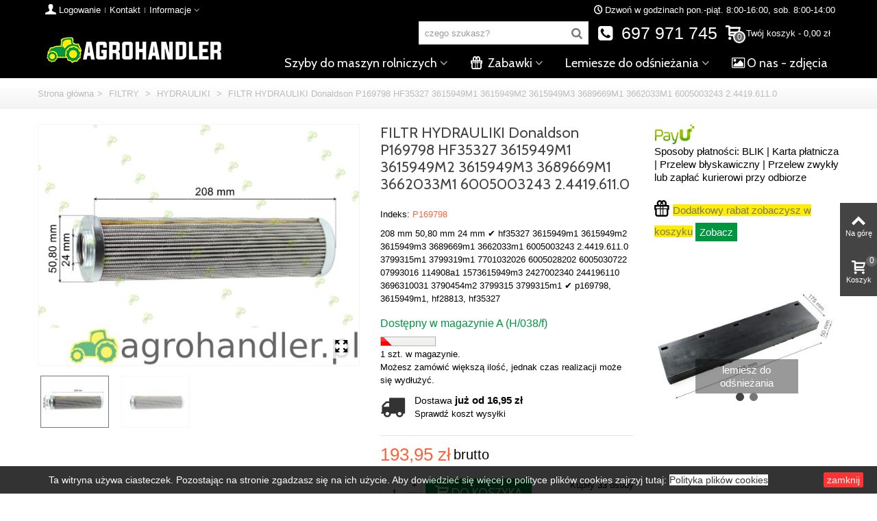

--- FILE ---
content_type: text/html; charset=utf-8
request_url: https://agrohandler.pl/hydrauliki/24657-filtr-hydrauliki-donaldson-p169798.html
body_size: 34849
content:
<!DOCTYPE HTML> <!--[if lt IE 7]><html class="no-js lt-ie9 lt-ie8 lt-ie7" lang="pl"><![endif]--> <!--[if IE 7]><html class="no-js lt-ie9 lt-ie8 ie7" lang="pl"><![endif]--> <!--[if IE 8]><html class="no-js lt-ie9 ie8" lang="pl"><![endif]--> <!--[if gt IE 8]><html class="no-js ie9" lang="pl"><![endif]--><html lang="pl"><head><meta charset="utf-8" /><title>🥇 FILTR HYDRAULIKI Donaldson P169798 HF35327 3615949M1 3615949M2 3615949M3 3689669M1 3662033M1 6005003243 2.4419.611.0</title><meta data-module="adp-microdatos-opengraph-begin" /><meta property="og:url" content="https://agrohandler.pl/hydrauliki/24657-filtr-hydrauliki-donaldson-p169798.html" /><meta property="fb:app_id" content="474101325989995" /><meta property="og:title" content="&#129351; FILTR HYDRAULIKI Donaldson P169798 HF35327 3615949M1 3615949M2 3615949M3 3689669M1 3662033M1 6005003243 2.4419.611.0" /><meta property="og:description" content="208 mm 50,80 mm 24 mm &#10004;&#65039; hf35327 3615949m1 3615949m2 3615949m3 3689669m1 3662033m1 6005003243 2.4419.611.0 3799315m1 3799319m1 7701032026 6005028202 6005030722 07993016 114908a1 1573615949m3 2427002340 244196110 3696310031 3790454m2 3799315 3799315m1 &#10004;&#65039;" /><meta property="og:site_name" content="AGROHANDLER" /><meta property="og:locale" content="pl" /><meta property="og:type" content="product" /><meta property="og:image" content="https://agrohandler.pl/21487-thickbox_default/filtr-hydrauliki-donaldson-p169798.jpg"/><meta property="og:image:type" content="image/jpeg"/><meta property="og:image:width" content="1280"/><meta property="og:image:height" content="960"/><meta property="og:image:alt" content="&#129351; FILTR HYDRAULIKI Donaldson P169798 HF35327 3615949M1 3615949M2 3615949M3 3689669M1 3662033M1 6005003243 2.4419.611.0"/><meta property="product:availability" content="instock"/><meta property="product:condition" content="new" /><meta property="product:price:amount" content="193.95" /><meta property="product:pretax_price:currency" content="PLN" /><meta property="product:price:currency" content="PLN" /><meta property="product:weight:value" content="0.200000"/><meta property="product:weight:units" content="kg"/><meta name="twitter:card" content="summary_large_image"><meta name="twitter:title" content="&#129351; FILTR HYDRAULIKI Donaldson P169798 HF35327 3615949M1 3615949M2 3615949M3 3689669M1 3662033M1 6005003243 2.4419.611.0"><meta name="twitter:description" content="208 mm 50,80 mm 24 mm &#10004;&#65039; hf35327 3615949m1 3615949m2 3615949m3 3689669m1 3662033m1 6005003243 2.4419.611.0 3799315m1 3799319m1 7701032026 6005028202 6005030722 07993016 114908a1 1573615949m3 2427002340 244196110 3696310031 3790454m2 3799315 3799315m1 &#10004;&#65039;"><meta property="twitter:image" content="https://agrohandler.pl/21487-thickbox_default/filtr-hydrauliki-donaldson-p169798.jpg"/><meta property="twitter:image:alt" content="&#129351; FILTR HYDRAULIKI Donaldson P169798 HF35327 3615949M1 3615949M2 3615949M3 3689669M1 3662033M1 6005003243 2.4419.611.0"/><meta name="twitter:site" content="AGROHANDLER"><meta name="twitter:creator" content="AGROHANDLER"><meta name="twitter:domain" content="https://agrohandler.pl/hydrauliki/24657-filtr-hydrauliki-donaldson-p169798.html"><meta data-module="adp-microdatos-opengraph-end" /><meta name="description" content="208 mm 50,80 mm 24 mm ✔️ hf35327 3615949m1 3615949m2 3615949m3 3689669m1 3662033m1 6005003243 2.4419.611.0 3799315m1 3799319m1 7701032026 6005028202 6005030722 07993016 114908a1 1573615949m3 2427002340 244196110 3696310031 3790454m2 3799315 3799315m1 ✔️" /><meta name="robots" content="index,follow" /><meta name="viewport" content="width=device-width, minimum-scale=0.25, maximum-scale=1.6, initial-scale=1.0" /><meta name="apple-mobile-web-app-capable" content="yes" /><link rel="icon" type="image/vnd.microsoft.icon" href="/img/favicon.ico?1701330656" /><link rel="shortcut icon" type="image/x-icon" href="/img/favicon.ico?1701330656" /><link rel="apple-touch-icon" sizes="57x57" href="/modules/stthemeeditor/img/1/touch-icon-iphone-57.png" /><link rel="apple-touch-icon" sizes="72x72" href="/modules/stthemeeditor/img/1/touch-icon-iphone-72.png" /><link rel="apple-touch-icon" sizes="114x114" href="/modules/stthemeeditor/img/1/touch-icon-iphone-114.png" /><link rel="apple-touch-icon" sizes="144x144" href="/modules/stthemeeditor/img/1/touch-icon-iphone-144.png" /><link rel="stylesheet" href="https://fonts.googleapis.com/css?family=Cabin" type="text/css" media="all" /><link rel="stylesheet" href="https://agrohandler.pl/themes/panda/cache/v_1504_9aa88eac93c17a43f1ab77fec26c8c9b_all.css" type="text/css" media="all" /><link rel="stylesheet" href="https://agrohandler.pl/themes/panda/cache/v_1504_6c3056044d55405117350db208966904_print.css" type="text/css" media="print" /><link href="https://agrohandler.pl/modules/stthemeeditor/views/css/customer-s1.css" rel="stylesheet" type="text/css" media="all" />  <link rel="canonical" href="https://agrohandler.pl/hydrauliki/24657-filtr-hydrauliki-donaldson-p169798.html" /><style type="text/css">#st_mega_menu_wrap #st_ma_2:hover, #st_mega_menu_wrap #st_menu_2.current .ma_level_0,#st_mega_menu_column_block #st_ma_2:hover, #st_mega_menu_column_block #st_menu_2.current .ma_level_0,#st_mega_menu_wrap #st_menu_block_2 a:hover,#st_mega_menu_column_block #st_menu_block_2 a:hover{color:#009640;}#st_mega_menu_wrap #st_ma_26:hover, #st_mega_menu_wrap #st_menu_26.current .ma_level_0,#st_mega_menu_column_block #st_ma_26:hover, #st_mega_menu_column_block #st_menu_26.current .ma_level_0,#st_mega_menu_wrap #st_menu_block_26 a:hover,#st_mega_menu_column_block #st_menu_block_26 a:hover{color:#009640;}#st_mega_menu_wrap #st_ma_27:hover, #st_mega_menu_wrap #st_menu_27.current .ma_level_0,#st_mega_menu_column_block #st_ma_27:hover, #st_mega_menu_column_block #st_menu_27.current .ma_level_0,#st_mega_menu_wrap #st_menu_block_27 a:hover,#st_mega_menu_column_block #st_menu_block_27 a:hover{color:#009640;}#st_mega_menu_wrap #st_ma_28:hover, #st_mega_menu_wrap #st_menu_28.current .ma_level_0,#st_mega_menu_column_block #st_ma_28:hover, #st_mega_menu_column_block #st_menu_28.current .ma_level_0,#st_mega_menu_wrap #st_menu_block_28 a:hover,#st_mega_menu_column_block #st_menu_block_28 a:hover{color:#009640;}#st_mega_menu_wrap #st_ma_29:hover, #st_mega_menu_wrap #st_menu_29.current .ma_level_0,#st_mega_menu_column_block #st_ma_29:hover, #st_mega_menu_column_block #st_menu_29.current .ma_level_0,#st_mega_menu_wrap #st_menu_block_29 a:hover,#st_mega_menu_column_block #st_menu_block_29 a:hover{color:#009640;}#st_mega_menu_wrap #st_ma_30:hover, #st_mega_menu_wrap #st_menu_30.current .ma_level_0,#st_mega_menu_column_block #st_ma_30:hover, #st_mega_menu_column_block #st_menu_30.current .ma_level_0,#st_mega_menu_wrap #st_menu_block_30 a:hover,#st_mega_menu_column_block #st_menu_block_30 a:hover{color:#009640;}#st_mega_menu_wrap #st_ma_31:hover, #st_mega_menu_wrap #st_menu_31.current .ma_level_0,#st_mega_menu_column_block #st_ma_31:hover, #st_mega_menu_column_block #st_menu_31.current .ma_level_0,#st_mega_menu_wrap #st_menu_block_31 a:hover,#st_mega_menu_column_block #st_menu_block_31 a:hover{color:#009640;}#st_mega_menu_wrap #st_ma_33:hover, #st_mega_menu_wrap #st_menu_33.current .ma_level_0,#st_mega_menu_column_block #st_ma_33:hover, #st_mega_menu_column_block #st_menu_33.current .ma_level_0,#st_mega_menu_wrap #st_menu_block_33 a:hover,#st_mega_menu_column_block #st_menu_block_33 a:hover{color:#009640;}#st_mega_menu_wrap #st_ma_34:hover, #st_mega_menu_wrap #st_menu_34.current .ma_level_0,#st_mega_menu_column_block #st_ma_34:hover, #st_mega_menu_column_block #st_menu_34.current .ma_level_0,#st_mega_menu_wrap #st_menu_block_34 a:hover,#st_mega_menu_column_block #st_menu_block_34 a:hover{color:#009640;}#st_mega_menu_wrap #st_ma_35:hover, #st_mega_menu_wrap #st_menu_35.current .ma_level_0,#st_mega_menu_column_block #st_ma_35:hover, #st_mega_menu_column_block #st_menu_35.current .ma_level_0,#st_mega_menu_wrap #st_menu_block_35 a:hover,#st_mega_menu_column_block #st_menu_block_35 a:hover{color:#009640;}#st_mega_menu_wrap #st_ma_37:hover, #st_mega_menu_wrap #st_menu_37.current .ma_level_0,#st_mega_menu_column_block #st_ma_37:hover, #st_mega_menu_column_block #st_menu_37.current .ma_level_0,#st_mega_menu_wrap #st_menu_block_37 a:hover,#st_mega_menu_column_block #st_menu_block_37 a:hover{color:#009640;}#st_mega_menu_wrap #st_ma_40:hover, #st_mega_menu_wrap #st_menu_40.current .ma_level_0,#st_mega_menu_column_block #st_ma_40:hover, #st_mega_menu_column_block #st_menu_40.current .ma_level_0,#st_mega_menu_wrap #st_menu_block_40 a:hover,#st_mega_menu_column_block #st_menu_block_40 a:hover{color:#009640;}#st_mega_menu_wrap #st_ma_41:hover, #st_mega_menu_wrap #st_menu_41.current .ma_level_0,#st_mega_menu_column_block #st_ma_41:hover, #st_mega_menu_column_block #st_menu_41.current .ma_level_0,#st_mega_menu_wrap #st_menu_block_41 a:hover,#st_mega_menu_column_block #st_menu_block_41 a:hover{color:#009640;}#st_mega_menu_wrap #st_ma_43:hover, #st_mega_menu_wrap #st_menu_43.current .ma_level_0,#st_mega_menu_column_block #st_ma_43:hover, #st_mega_menu_column_block #st_menu_43.current .ma_level_0,#st_mega_menu_wrap #st_menu_block_43 a:hover,#st_mega_menu_column_block #st_menu_block_43 a:hover{color:#009640;}#st_mega_menu_wrap #st_ma_44:hover, #st_mega_menu_wrap #st_menu_44.current .ma_level_0,#st_mega_menu_column_block #st_ma_44:hover, #st_mega_menu_column_block #st_menu_44.current .ma_level_0,#st_mega_menu_wrap #st_menu_block_44 a:hover,#st_mega_menu_column_block #st_menu_block_44 a:hover{color:#009640;}#st_mega_menu_wrap #st_ma_45:hover, #st_mega_menu_wrap #st_menu_45.current .ma_level_0,#st_mega_menu_column_block #st_ma_45:hover, #st_mega_menu_column_block #st_menu_45.current .ma_level_0,#st_mega_menu_wrap #st_menu_block_45 a:hover,#st_mega_menu_column_block #st_menu_block_45 a:hover{color:#009640;}#st_mega_menu_wrap #st_ma_46:hover, #st_mega_menu_wrap #st_menu_46.current .ma_level_0,#st_mega_menu_column_block #st_ma_46:hover, #st_mega_menu_column_block #st_menu_46.current .ma_level_0,#st_mega_menu_wrap #st_menu_block_46 a:hover,#st_mega_menu_column_block #st_menu_block_46 a:hover{color:#009640;}#st_mega_menu_wrap #st_ma_47:hover, #st_mega_menu_wrap #st_menu_47.current .ma_level_0,#st_mega_menu_column_block #st_ma_47:hover, #st_mega_menu_column_block #st_menu_47.current .ma_level_0,#st_mega_menu_wrap #st_menu_block_47 a:hover,#st_mega_menu_column_block #st_menu_block_47 a:hover{color:#009640;}#st_mega_menu_wrap #st_ma_48:hover, #st_mega_menu_wrap #st_menu_48.current .ma_level_0,#st_mega_menu_column_block #st_ma_48:hover, #st_mega_menu_column_block #st_menu_48.current .ma_level_0,#st_mega_menu_wrap #st_menu_block_48 a:hover,#st_mega_menu_column_block #st_menu_block_48 a:hover{color:#009640;}#st_mega_menu_wrap #st_ma_49:hover, #st_mega_menu_wrap #st_menu_49.current .ma_level_0,#st_mega_menu_column_block #st_ma_49:hover, #st_mega_menu_column_block #st_menu_49.current .ma_level_0,#st_mega_menu_wrap #st_menu_block_49 a:hover,#st_mega_menu_column_block #st_menu_block_49 a:hover{color:#009640;}#st_mega_menu_wrap #st_ma_50:hover, #st_mega_menu_wrap #st_menu_50.current .ma_level_0,#st_mega_menu_column_block #st_ma_50:hover, #st_mega_menu_column_block #st_menu_50.current .ma_level_0,#st_mega_menu_wrap #st_menu_block_50 a:hover,#st_mega_menu_column_block #st_menu_block_50 a:hover{color:#009640;}#st_mega_menu_wrap #st_ma_51:hover, #st_mega_menu_wrap #st_menu_51.current .ma_level_0,#st_mega_menu_column_block #st_ma_51:hover, #st_mega_menu_column_block #st_menu_51.current .ma_level_0,#st_mega_menu_wrap #st_menu_block_51 a:hover,#st_mega_menu_column_block #st_menu_block_51 a:hover{color:#009640;}#st_mega_menu_wrap #st_ma_52:hover, #st_mega_menu_wrap #st_menu_52.current .ma_level_0,#st_mega_menu_column_block #st_ma_52:hover, #st_mega_menu_column_block #st_menu_52.current .ma_level_0,#st_mega_menu_wrap #st_menu_block_52 a:hover,#st_mega_menu_column_block #st_menu_block_52 a:hover{color:#009640;}#st_mega_menu_wrap #st_ma_53:hover, #st_mega_menu_wrap #st_menu_53.current .ma_level_0,#st_mega_menu_column_block #st_ma_53:hover, #st_mega_menu_column_block #st_menu_53.current .ma_level_0,#st_mega_menu_wrap #st_menu_block_53 a:hover,#st_mega_menu_column_block #st_menu_block_53 a:hover{color:#009640;}#st_mega_menu_wrap #st_ma_54:hover, #st_mega_menu_wrap #st_menu_54.current .ma_level_0,#st_mega_menu_column_block #st_ma_54:hover, #st_mega_menu_column_block #st_menu_54.current .ma_level_0,#st_mega_menu_wrap #st_menu_block_54 a:hover,#st_mega_menu_column_block #st_menu_block_54 a:hover{color:#009640;}#st_mega_menu_wrap #st_ma_55:hover, #st_mega_menu_wrap #st_menu_55.current .ma_level_0,#st_mega_menu_column_block #st_ma_55:hover, #st_mega_menu_column_block #st_menu_55.current .ma_level_0,#st_mega_menu_wrap #st_menu_block_55 a:hover,#st_mega_menu_column_block #st_menu_block_55 a:hover{color:#009640;}#st_mega_menu_wrap #st_ma_56:hover, #st_mega_menu_wrap #st_menu_56.current .ma_level_0,#st_mega_menu_column_block #st_ma_56:hover, #st_mega_menu_column_block #st_menu_56.current .ma_level_0,#st_mega_menu_wrap #st_menu_block_56 a:hover,#st_mega_menu_column_block #st_menu_block_56 a:hover{color:#009640;}#st_mega_menu_wrap #st_ma_57:hover, #st_mega_menu_wrap #st_menu_57.current .ma_level_0,#st_mega_menu_column_block #st_ma_57:hover, #st_mega_menu_column_block #st_menu_57.current .ma_level_0,#st_mega_menu_wrap #st_menu_block_57 a:hover,#st_mega_menu_column_block #st_menu_block_57 a:hover{color:#009640;}#st_mega_menu_wrap #st_ma_58:hover, #st_mega_menu_wrap #st_menu_58.current .ma_level_0,#st_mega_menu_column_block #st_ma_58:hover, #st_mega_menu_column_block #st_menu_58.current .ma_level_0,#st_mega_menu_wrap #st_menu_block_58 a:hover,#st_mega_menu_column_block #st_menu_block_58 a:hover{color:#009640;}#st_mega_menu_wrap #st_ma_59:hover, #st_mega_menu_wrap #st_menu_59.current .ma_level_0,#st_mega_menu_column_block #st_ma_59:hover, #st_mega_menu_column_block #st_menu_59.current .ma_level_0,#st_mega_menu_wrap #st_menu_block_59 a:hover,#st_mega_menu_column_block #st_menu_block_59 a:hover{color:#009640;}#st_mega_menu_wrap #st_ma_60:hover, #st_mega_menu_wrap #st_menu_60.current .ma_level_0,#st_mega_menu_column_block #st_ma_60:hover, #st_mega_menu_column_block #st_menu_60.current .ma_level_0,#st_mega_menu_wrap #st_menu_block_60 a:hover,#st_mega_menu_column_block #st_menu_block_60 a:hover{color:#009640;}#st_mega_menu_wrap #st_ma_62:hover, #st_mega_menu_wrap #st_menu_62.current .ma_level_0,#st_mega_menu_column_block #st_ma_62:hover, #st_mega_menu_column_block #st_menu_62.current .ma_level_0,#st_mega_menu_wrap #st_menu_block_62 a:hover,#st_mega_menu_column_block #st_menu_block_62 a:hover{color:#009640;}#st_mega_menu_wrap #st_ma_63:hover, #st_mega_menu_wrap #st_menu_63.current .ma_level_0,#st_mega_menu_column_block #st_ma_63:hover, #st_mega_menu_column_block #st_menu_63.current .ma_level_0,#st_mega_menu_wrap #st_menu_block_63 a:hover,#st_mega_menu_column_block #st_menu_block_63 a:hover{color:#009640;}#st_mega_menu_wrap #st_ma_64:hover, #st_mega_menu_wrap #st_menu_64.current .ma_level_0,#st_mega_menu_column_block #st_ma_64:hover, #st_mega_menu_column_block #st_menu_64.current .ma_level_0,#st_mega_menu_wrap #st_menu_block_64 a:hover,#st_mega_menu_column_block #st_menu_block_64 a:hover{color:#009640;}#st_mega_menu_wrap #st_ma_70:hover, #st_mega_menu_wrap #st_menu_70.current .ma_level_0,#st_mega_menu_column_block #st_ma_70:hover, #st_mega_menu_column_block #st_menu_70.current .ma_level_0,#st_mega_menu_wrap #st_menu_block_70 a:hover,#st_mega_menu_column_block #st_menu_block_70 a:hover{color:#009640;}#st_mega_menu_wrap #st_ma_71:hover, #st_mega_menu_wrap #st_menu_71.current .ma_level_0,#st_mega_menu_column_block #st_ma_71:hover, #st_mega_menu_column_block #st_menu_71.current .ma_level_0,#st_mega_menu_wrap #st_menu_block_71 a:hover,#st_mega_menu_column_block #st_menu_block_71 a:hover{color:#009640;}#st_mega_menu_wrap #st_ma_72:hover, #st_mega_menu_wrap #st_menu_72.current .ma_level_0,#st_mega_menu_column_block #st_ma_72:hover, #st_mega_menu_column_block #st_menu_72.current .ma_level_0,#st_mega_menu_wrap #st_menu_block_72 a:hover,#st_mega_menu_column_block #st_menu_block_72 a:hover{color:#009640;}#st_mega_menu_wrap #st_ma_73:hover, #st_mega_menu_wrap #st_menu_73.current .ma_level_0,#st_mega_menu_column_block #st_ma_73:hover, #st_mega_menu_column_block #st_menu_73.current .ma_level_0,#st_mega_menu_wrap #st_menu_block_73 a:hover,#st_mega_menu_column_block #st_menu_block_73 a:hover{color:#009640;}#st_mega_menu_wrap #st_ma_74:hover, #st_mega_menu_wrap #st_menu_74.current .ma_level_0,#st_mega_menu_column_block #st_ma_74:hover, #st_mega_menu_column_block #st_menu_74.current .ma_level_0,#st_mega_menu_wrap #st_menu_block_74 a:hover,#st_mega_menu_column_block #st_menu_block_74 a:hover{color:#009640;}#st_mega_menu_wrap #st_ma_78:hover, #st_mega_menu_wrap #st_menu_78.current .ma_level_0,#st_mega_menu_column_block #st_ma_78:hover, #st_mega_menu_column_block #st_menu_78.current .ma_level_0,#st_mega_menu_wrap #st_menu_block_78 a:hover,#st_mega_menu_column_block #st_menu_block_78 a:hover{color:#009640;}#st_mega_menu_wrap #st_ma_79:hover, #st_mega_menu_wrap #st_menu_79.current .ma_level_0,#st_mega_menu_column_block #st_ma_79:hover, #st_mega_menu_column_block #st_menu_79.current .ma_level_0,#st_mega_menu_wrap #st_menu_block_79 a:hover,#st_mega_menu_column_block #st_menu_block_79 a:hover{color:#009640;}#st_mega_menu_wrap #st_ma_80:hover, #st_mega_menu_wrap #st_menu_80.current .ma_level_0,#st_mega_menu_column_block #st_ma_80:hover, #st_mega_menu_column_block #st_menu_80.current .ma_level_0,#st_mega_menu_wrap #st_menu_block_80 a:hover,#st_mega_menu_column_block #st_menu_block_80 a:hover{color:#009640;}#st_mega_menu_wrap #st_menu_block_92 a,#st_mega_menu_column_block #st_menu_block_92 a{color:#009640;}</style><style type="text/css">.featured_products_sldier_block_center_container .products_slider .owl-theme.owl-navigation-tr .owl-controls .owl-buttons div.disabled,.featured_products_sldier_block_center_container .products_slider .owl-theme.owl-navigation-tr .owl-controls .owl-buttons div.disabled:hover{background-color:transplanted;}</style><style type="text/css">.countdown_timer.countdown_style_0 div{padding-top:11px;padding-bottom:11px;}.countdown_timer.countdown_style_0 div span{height:22px;line-height:22px;}.countdown_wrap, .pro_second_box .countdown_box{text-transform:lowercase;}.countdown_timer.countdown_style_0 div{border-right:none;}.box-info-product .countdown_box{text-transform:lowercase;}.countdown_timer.countdown_style_0 div span.countdown_number, .countdown_timer.countdown_style_1 div, .pro_second_box .countdown_box{font-weight:;font-style:;}.countdown_timer.countdown_style_0 div span.countdown_text, .countdown_wrap .countdown_title{font-weight:;font-style:;}.box-info-product .countdown_box span{font-weight:;font-style:;}</style> <style type="text/css">.st_owl_carousel_block_76 .style_content, .st_owl_carousel_block_76 .style_content a{color:#ffffff;} .st_owl_carousel_block_76 .icon_line:after, .st_owl_carousel_block_76 .icon_line:before{background-color:#ffffff;} .st_owl_carousel_block_76 .line, .st_owl_carousel_block_76 .btn{border-color:#ffffff;}#st_owl_carousel_block_76 .style_content h1, #st_owl_carousel_block_76 .style_content h2, #st_owl_carousel_block_76 .style_content h3, #st_owl_carousel_block_76 .style_content h4, #st_owl_carousel_block_76 .style_content h5, #st_owl_carousel_block_76 .style_content h6, #st_owl_carousel_block_76 .style_content p{padding: 2px 0.3em;background-color:#161616;background-color:rgba(22,22,22,0.4);}#st_owl_carousel_block_76 .style_content p{padding: 0.4em 0.6em;}.st_owl_carousel_block_79 .style_content, .st_owl_carousel_block_79 .style_content a{color:#ffffff;} .st_owl_carousel_block_79 .icon_line:after, .st_owl_carousel_block_79 .icon_line:before{background-color:#ffffff;} .st_owl_carousel_block_79 .line, .st_owl_carousel_block_79 .btn{border-color:#ffffff;}#st_owl_carousel_block_79 .style_content h1, #st_owl_carousel_block_79 .style_content h2, #st_owl_carousel_block_79 .style_content h3, #st_owl_carousel_block_79 .style_content h4, #st_owl_carousel_block_79 .style_content h5, #st_owl_carousel_block_79 .style_content h6, #st_owl_carousel_block_79 .style_content p{padding: 2px 0.3em;background-color:#161616;background-color:rgba(22,22,22,0.4);}#st_owl_carousel_block_79 .style_content p{padding: 0.4em 0.6em;}.st_owl_carousel_block_82 .style_content, .st_owl_carousel_block_82 .style_content a{color:#ffffff;} .st_owl_carousel_block_82 .icon_line:after, .st_owl_carousel_block_82 .icon_line:before{background-color:#ffffff;} .st_owl_carousel_block_82 .line, .st_owl_carousel_block_82 .btn{border-color:#ffffff;}#st_owl_carousel_block_82 .style_content h1, #st_owl_carousel_block_82 .style_content h2, #st_owl_carousel_block_82 .style_content h3, #st_owl_carousel_block_82 .style_content h4, #st_owl_carousel_block_82 .style_content h5, #st_owl_carousel_block_82 .style_content h6, #st_owl_carousel_block_82 .style_content p{padding: 2px 0.3em;background-color:#000000;background-color:rgba(0,0,0,0.4);}#st_owl_carousel_block_82 .style_content p{padding: 0.4em 0.6em;}.st_owl_carousel_block_83 .style_content, .st_owl_carousel_block_83 .style_content a{color:#ffffff;} .st_owl_carousel_block_83 .icon_line:after, .st_owl_carousel_block_83 .icon_line:before{background-color:#ffffff;} .st_owl_carousel_block_83 .line, .st_owl_carousel_block_83 .btn{border-color:#ffffff;}#st_owl_carousel_block_83 .style_content h1, #st_owl_carousel_block_83 .style_content h2, #st_owl_carousel_block_83 .style_content h3, #st_owl_carousel_block_83 .style_content h4, #st_owl_carousel_block_83 .style_content h5, #st_owl_carousel_block_83 .style_content h6, #st_owl_carousel_block_83 .style_content p{padding: 2px 0.3em;background-color:#000000;background-color:rgba(0,0,0,0.4);}#st_owl_carousel_block_83 .style_content p{padding: 0.4em 0.6em;}.st_owl_carousel_block_100 .style_content, .st_owl_carousel_block_100 .style_content a{color:#ffffff;} .st_owl_carousel_block_100 .icon_line:after, .st_owl_carousel_block_100 .icon_line:before{background-color:#ffffff;} .st_owl_carousel_block_100 .line, .st_owl_carousel_block_100 .btn{border-color:#ffffff;}#st_owl_carousel_block_100 .style_content h1, #st_owl_carousel_block_100 .style_content h2, #st_owl_carousel_block_100 .style_content h3, #st_owl_carousel_block_100 .style_content h4, #st_owl_carousel_block_100 .style_content h5, #st_owl_carousel_block_100 .style_content h6, #st_owl_carousel_block_100 .style_content p{padding: 2px 0.3em;background-color:#161616;background-color:rgba(22,22,22,0.4);}#st_owl_carousel_block_100 .style_content p{padding: 0.4em 0.6em;}.st_owl_carousel_block_102 .style_content, .st_owl_carousel_block_102 .style_content a{color:#ffffff;} .st_owl_carousel_block_102 .icon_line:after, .st_owl_carousel_block_102 .icon_line:before{background-color:#ffffff;} .st_owl_carousel_block_102 .line, .st_owl_carousel_block_102 .btn{border-color:#ffffff;}#st_owl_carousel_block_102 .style_content h1, #st_owl_carousel_block_102 .style_content h2, #st_owl_carousel_block_102 .style_content h3, #st_owl_carousel_block_102 .style_content h4, #st_owl_carousel_block_102 .style_content h5, #st_owl_carousel_block_102 .style_content h6, #st_owl_carousel_block_102 .style_content p{padding: 2px 0.3em;background-color:#000000;background-color:rgba(0,0,0,0.4);}#st_owl_carousel_block_102 .style_content p{padding: 0.4em 0.6em;}.st_owl_carousel_block_140 .style_content, .st_owl_carousel_block_140 .style_content a{color:#ffffff;} .st_owl_carousel_block_140 .icon_line:after, .st_owl_carousel_block_140 .icon_line:before{background-color:#ffffff;} .st_owl_carousel_block_140 .line, .st_owl_carousel_block_140 .btn{border-color:#ffffff;}#st_owl_carousel_block_140 .style_content h1, #st_owl_carousel_block_140 .style_content h2, #st_owl_carousel_block_140 .style_content h3, #st_owl_carousel_block_140 .style_content h4, #st_owl_carousel_block_140 .style_content h5, #st_owl_carousel_block_140 .style_content h6, #st_owl_carousel_block_140 .style_content p{padding: 2px 0.3em;background-color:#161616;background-color:rgba(22,22,22,0.4);}#st_owl_carousel_block_140 .style_content p{padding: 0.4em 0.6em;}.st_owl_carousel_block_142 .style_content, .st_owl_carousel_block_142 .style_content a{color:#ffffff;} .st_owl_carousel_block_142 .icon_line:after, .st_owl_carousel_block_142 .icon_line:before{background-color:#ffffff;} .st_owl_carousel_block_142 .line, .st_owl_carousel_block_142 .btn{border-color:#ffffff;}#st_owl_carousel_block_142 .style_content h1, #st_owl_carousel_block_142 .style_content h2, #st_owl_carousel_block_142 .style_content h3, #st_owl_carousel_block_142 .style_content h4, #st_owl_carousel_block_142 .style_content h5, #st_owl_carousel_block_142 .style_content h6, #st_owl_carousel_block_142 .style_content p{padding: 2px 0.3em;background-color:#000000;background-color:rgba(0,0,0,0.4);}#st_owl_carousel_block_142 .style_content p{padding: 0.4em 0.6em;}.st_owl_carousel_block_143 .style_content, .st_owl_carousel_block_143 .style_content a{color:#ffffff;} .st_owl_carousel_block_143 .icon_line:after, .st_owl_carousel_block_143 .icon_line:before{background-color:#ffffff;} .st_owl_carousel_block_143 .line, .st_owl_carousel_block_143 .btn{border-color:#ffffff;}#st_owl_carousel_block_143 .style_content h1, #st_owl_carousel_block_143 .style_content h2, #st_owl_carousel_block_143 .style_content h3, #st_owl_carousel_block_143 .style_content h4, #st_owl_carousel_block_143 .style_content h5, #st_owl_carousel_block_143 .style_content h6, #st_owl_carousel_block_143 .style_content p{padding: 2px 0.3em;background-color:#000000;background-color:rgba(0,0,0,0.4);}#st_owl_carousel_block_143 .style_content p{padding: 0.4em 0.6em;}.st_owl_carousel_block_146 .style_content, .st_owl_carousel_block_146 .style_content a{color:#ffffff;} .st_owl_carousel_block_146 .icon_line:after, .st_owl_carousel_block_146 .icon_line:before{background-color:#ffffff;} .st_owl_carousel_block_146 .line, .st_owl_carousel_block_146 .btn{border-color:#ffffff;}#st_owl_carousel_block_146 .style_content h1, #st_owl_carousel_block_146 .style_content h2, #st_owl_carousel_block_146 .style_content h3, #st_owl_carousel_block_146 .style_content h4, #st_owl_carousel_block_146 .style_content h5, #st_owl_carousel_block_146 .style_content h6, #st_owl_carousel_block_146 .style_content p{padding: 2px 0.3em;background-color:#000000;background-color:rgba(0,0,0,0.4);}#st_owl_carousel_block_146 .style_content p{padding: 0.4em 0.6em;}.st_owl_carousel_block_147 .style_content, .st_owl_carousel_block_147 .style_content a{color:#ffffff;} .st_owl_carousel_block_147 .icon_line:after, .st_owl_carousel_block_147 .icon_line:before{background-color:#ffffff;} .st_owl_carousel_block_147 .line, .st_owl_carousel_block_147 .btn{border-color:#ffffff;}#st_owl_carousel_block_147 .style_content h1, #st_owl_carousel_block_147 .style_content h2, #st_owl_carousel_block_147 .style_content h3, #st_owl_carousel_block_147 .style_content h4, #st_owl_carousel_block_147 .style_content h5, #st_owl_carousel_block_147 .style_content h6, #st_owl_carousel_block_147 .style_content p{padding: 2px 0.3em;background-color:#000000;background-color:rgba(0,0,0,0.4);}#st_owl_carousel_block_147 .style_content p{padding: 0.4em 0.6em;}.st_owl_carousel_block_148 .style_content, .st_owl_carousel_block_148 .style_content a{color:#ffffff;} .st_owl_carousel_block_148 .icon_line:after, .st_owl_carousel_block_148 .icon_line:before{background-color:#ffffff;} .st_owl_carousel_block_148 .line, .st_owl_carousel_block_148 .btn{border-color:#ffffff;}#st_owl_carousel_block_148 .style_content h1, #st_owl_carousel_block_148 .style_content h2, #st_owl_carousel_block_148 .style_content h3, #st_owl_carousel_block_148 .style_content h4, #st_owl_carousel_block_148 .style_content h5, #st_owl_carousel_block_148 .style_content h6, #st_owl_carousel_block_148 .style_content p{padding: 2px 0.3em;background-color:#000000;background-color:rgba(0,0,0,0.4);}#st_owl_carousel_block_148 .style_content p{padding: 0.4em 0.6em;}.st_owl_carousel_block_155 .style_content, .st_owl_carousel_block_155 .style_content a{color:#ffffff;} .st_owl_carousel_block_155 .icon_line:after, .st_owl_carousel_block_155 .icon_line:before{background-color:#ffffff;} .st_owl_carousel_block_155 .line, .st_owl_carousel_block_155 .btn{border-color:#ffffff;}#st_owl_carousel_block_155 .style_content h1, #st_owl_carousel_block_155 .style_content h2, #st_owl_carousel_block_155 .style_content h3, #st_owl_carousel_block_155 .style_content h4, #st_owl_carousel_block_155 .style_content h5, #st_owl_carousel_block_155 .style_content h6, #st_owl_carousel_block_155 .style_content p{padding: 2px 0.3em;background-color:#000000;background-color:rgba(0,0,0,0.4);}#st_owl_carousel_block_155 .style_content p{padding: 0.4em 0.6em;}.st_owl_carousel_block_157 .style_content, .st_owl_carousel_block_157 .style_content a{color:#ffffff;} .st_owl_carousel_block_157 .icon_line:after, .st_owl_carousel_block_157 .icon_line:before{background-color:#ffffff;} .st_owl_carousel_block_157 .line, .st_owl_carousel_block_157 .btn{border-color:#ffffff;}#st_owl_carousel_block_157 .style_content h1, #st_owl_carousel_block_157 .style_content h2, #st_owl_carousel_block_157 .style_content h3, #st_owl_carousel_block_157 .style_content h4, #st_owl_carousel_block_157 .style_content h5, #st_owl_carousel_block_157 .style_content h6, #st_owl_carousel_block_157 .style_content p{padding: 2px 0.3em;background-color:#000000;background-color:rgba(0,0,0,0.4);}#st_owl_carousel_block_157 .style_content p{padding: 0.4em 0.6em;}.st_owl_carousel_block_158 .style_content, .st_owl_carousel_block_158 .style_content a{color:#ffffff;} .st_owl_carousel_block_158 .icon_line:after, .st_owl_carousel_block_158 .icon_line:before{background-color:#ffffff;} .st_owl_carousel_block_158 .line, .st_owl_carousel_block_158 .btn{border-color:#ffffff;}#st_owl_carousel_block_158 .style_content h1, #st_owl_carousel_block_158 .style_content h2, #st_owl_carousel_block_158 .style_content h3, #st_owl_carousel_block_158 .style_content h4, #st_owl_carousel_block_158 .style_content h5, #st_owl_carousel_block_158 .style_content h6, #st_owl_carousel_block_158 .style_content p{padding: 2px 0.3em;background-color:#000000;background-color:rgba(0,0,0,0.4);}#st_owl_carousel_block_158 .style_content p{padding: 0.4em 0.6em;}.st_owl_carousel_block_197 .style_content, .st_owl_carousel_block_197 .style_content a{color:#ffffff;} .st_owl_carousel_block_197 .icon_line:after, .st_owl_carousel_block_197 .icon_line:before{background-color:#ffffff;} .st_owl_carousel_block_197 .line, .st_owl_carousel_block_197 .btn{border-color:#ffffff;}#st_owl_carousel_block_197 .style_content h1, #st_owl_carousel_block_197 .style_content h2, #st_owl_carousel_block_197 .style_content h3, #st_owl_carousel_block_197 .style_content h4, #st_owl_carousel_block_197 .style_content h5, #st_owl_carousel_block_197 .style_content h6, #st_owl_carousel_block_197 .style_content p{padding: 2px 0.3em;background-color:#000000;background-color:rgba(0,0,0,0.4);}#st_owl_carousel_block_197 .style_content p{padding: 0.4em 0.6em;}</style><style type="text/css">#easycontent_17 .style_content a:hover{color:#009640;}#easycontent_19 .style_content a:hover{color:#009640;}#easycontent_26 .style_content a:hover{color:#009640;}</style><style>.storderpopup img{width: 100px;}.storderpopup{width: 380px;}@media (max-width:767px){.storderpopup{max-width: 380px;width:auto;}}.storderpopup_box{font-size: 13px;}.storderpopup_name{font-size: 13px;}.storderpopup .price{font-size: 14px;}.storderpopup{-webkit-box-shadow: 0px 0px 6px rgba(0,0,0,0.3); -moz-box-shadow: 0px 0px 6px rgba(0,0,0,0.3); box-shadow: 0px 0px 6px rgba(0,0,0,0.3); }.storderpopup{right:30px;left:auto;}.storderpopup{bottom:30px;top:auto;}@media (max-width:767px){.storderpopup{bottom:60px!important;}}.storderpopup{border-top-width: 4px;}.storderpopup{border-top-color: #F2480A;}.storderpopup{padding-left:12px;}.storderpopup{padding-top:12px;}.storderpopup{padding-right:16px;}.storderpopup{padding-bottom:12px;}</style>  <style>.closeFontAwesome:before {
        content: "\f00d";
        font-family: "FontAwesome";
        display: inline-block;
        font-size: 23px;
        line-height: 23px;
        color: #FFFFFF;
        padding-right: 15px;
        cursor: pointer;
    }

    .closeButtonNormal {
     display: block; 
        text-align: center;
        padding: 2px 5px;
        border-radius: 2px;
        color: #FFFFFF;
        background: #FF0000;
        cursor: pointer;
    }

    #cookieNotice p {
        margin: 0px;
        padding: 0px;
    }


    #cookieNoticeContent {
    
        
    }</style><div id="cookieNotice" style=" width: 100%; position: fixed; bottom:0px; box-shadow: 0px 0 10px 0 #FFFFFF; background: #000000; z-index: 9999; font-size: 14px; line-height: 1.3em; font-family: arial; left: 0px; text-align:center; color:#FFF; opacity: 0.8 "><div id="cookieNoticeContent" style="position:relative; margin:auto; width:100%; display:block;"><table style="width:100%;"><tr><td style="text-align:center;"><p><span>Ta witryna używa ciasteczek. Pozostając na stronie zgadzasz się na ich użycie. Aby dowiedzieć się więcej o polityce plików cookies zajrzyj tutaj:&nbsp;<span style="background-color:#ffffff;"><a href="https://agrohandler.pl/info/8-polityka-plikow-cookies"><span style="background-color:#ffffff;">Polityka plików cookies</span></a></span></span></p></td><td style="width:80px; vertical-align:middle; padding-right:20px; text-align:right;"> <span class="closeButtonNormal" onclick="closeUeNotify()">zamknij</span></td></tr><tr></tr></table></div></div></head><body id="product" class="product product-24657 product-filtr-hydrauliki-donaldson-p169798 category-172 category-hydrauliki hide-left-column hide-right-column lang_pl slide_lr_column "><!--[if lt IE 9]><p class="alert alert-warning">Please upgrade to Internet Explorer version 9 or download Firefox, Opera, Safari or Chrome.</p> <![endif]--><div id="st-container" class="st-container st-effect-1"><div class="st-pusher"><div class="st-content"><div class="st-content-inner"><div id="body_wrapper"><div class="header-container "> <header id="header"><div id="top_bar" class="nav vertical-s" ><div class="wide_container"><div class="container"><div class="row"> <nav id="nav_left" class="clearfix"><a class="login top_bar_item" href="https://agrohandler.pl/moje-konto" rel="nofollow" title="Zaloguj się na swoje konto"> <span class="header_item"><i class="icon-user-1 icon-mar-lr2 icon-large"></i>Logowanie</span> </a><div id="multilink_12" class="stlinkgroups_top dropdown_wrap first-item top_bar_item"><div class="dropdown_tri header_item"> <a href="/kontakt" title="Kontakt" rel="nofollow" > Kontakt </a></div></div><div id="multilink_13" class="stlinkgroups_top dropdown_wrap top_bar_item"><div class="dropdown_tri dropdown_tri_in header_item"> Informacje</div><div class="dropdown_list"><ul class="dropdown_list_ul custom_links_list "><li> <a href="https://agrohandler.pl/info/20-formularze-do-pobrania" title="Formularze do pobrania" rel="nofollow" > <i class="icon-edit"></i>Formularze do pobrania </a></li><li> <a href="https://agrohandler.pl/info/6-regulamin-sklepu" title="Regulamin sklepu" rel="nofollow" > Regulamin sklepu </a></li><li> <a href="https://agrohandler.pl/info/7-polityka-prywatnosci" title="Polityka prywatności" rel="nofollow" > Polityka prywatności </a></li><li> <a href="https://agrohandler.pl/info/8-polityka-plikow-cookies" title="Polityka plików cookies" rel="nofollow" > Polityka plików cookies </a></li><li> <a href="https://agrohandler.pl/info/11-pouczenie-odstapienie-od-umowy-sprzedazy" title="Pouczenie o odstąpieniu od umowy sprzedaży" rel="nofollow" > Pouczenie o odstąpieniu od umowy sprzedaży </a></li><li> <a href="https://agrohandler.pl/info/12-zwrot-towaru" title="Zwrot towaru" rel="nofollow" > Zwrot towaru </a></li><li> <a href="https://agrohandler.pl/info/10-konto-bankowe" title="Numer konta bankowego" rel="nofollow" > Numer konta bankowego </a></li></ul></div></div></nav> <nav id="nav_right" class="clearfix"><div id="multilink_14" class="stlinkgroups_top dropdown_wrap first-item top_bar_item"><div class="dropdown_tri header_item"> <i class="icon-clock"></i>Dzwoń w godzinach pon.-piąt. 8:00-16:00, sob. 8:00-14:00</div></div></nav></div></div></div></div> <section id="mobile_bar" class="animated fast"><div class="container"><div id="mobile_bar_container" class=" mobile_bar_center_layout"><div id="mobile_bar_left"><div id="mobile_bar_left_inner"><a id="mobile_bar_menu_tri" class="mobile_bar_tri with_text" href="javascript:;" rel="nofollow"> <i class="icon-menu icon_btn icon-1x"></i> <span class="mobile_bar_tri_text">Menu</span> </a></div></div><div id="mobile_bar_center"> <a id="mobile_header_logo" href="https://agrohandler.pl/" title="AGROHANDLER"> <img class="logo replace-2x" src="https://agrohandler.pl/img/agrohandler-logo-1568739407.jpg" alt="AGROHANDLER" width="280" height="45"/> </a></div><div id="mobile_bar_right"><div id="mobile_bar_right_inner"><a id="mobile_bar_cart_tri" href="https://agrohandler.pl/index.php?controller=order-opc" rel="nofollow" title="Cart" class=" shopping_cart_style_2 "><div class="ajax_cart_bag"> <span class="ajax_cart_quantity amount_circle ">0</span> <span class="ajax_cart_bg_handle"></span> <i class="icon-glyph icon_btn"></i></div> <span class="mobile_bar_tri_text">Cart</span> </a></div></div></div></div> </section><div id="header_primary" class="animated fast"><div class="wide_container"><div class="container"><div id="header_primary_row" class="row"><div id="header_left" class="col-sm-12 col-md-3 clearfix"> <a id="logo_left" href="https://agrohandler.pl/" title="AGROHANDLER"> <img class="logo replace-2x" src="https://agrohandler.pl/img/agrohandler-logo-1568739407.jpg" alt="AGROHANDLER" width="280" height="45"/> </a></div><div id="header_right" class="col-sm-12 col-md-9"><div id="header_top" class="row"><div id="header_top_right" class="col-sm-12 col-md-12 clearfix"><div class="shopping_cart shopping_cart_mod top_bar_item shopping_cart_style_2 "> <a href="https://agrohandler.pl/index.php?controller=order-opc" id="shopping_cart" title="Twój koszyk" rel="nofollow" class="header_item"><div class="ajax_cart_bag "> <span class="ajax_cart_quantity amount_circle ">0</span> <span class="ajax_cart_bg_handle"></span> <i class="icon-glyph icon_btn"></i></div> <span class="cart_text">Twój koszyk</span> <span class="ajax_cart_quantity">0</span> <span class="ajax_cart_product_txt">Produkty</span> <span class="ajax_cart_split">-</span> <span class="ajax_cart_total"> 0,00 zł </span> </a><div id="cart_block" class="cart_block exclusive"><div class="block_content"><div class="cart_block_list"><p class="cart_block_no_products alert alert-warning"> Brak produktów</p><div class="cart-prices unvisible"><div class="cart-prices-line first-line"> <span class="price cart_block_shipping_cost ajax_cart_shipping_cost unvisible"> Do ustalenia </span> <span class="unvisible"> Dostawa </span></div><div class="cart-prices-line last-line"> <span class="price cart_block_total ajax_block_cart_total">0,00 zł</span> <span>Razem</span></div></div><p class="cart-buttons unvisible "> <a id="button_order_cart" class="btn btn-default" href="https://agrohandler.pl/index.php?controller=order-opc" title="Do kasy" rel="nofollow">Do kasy</a></p></div></div></div></div><div id="layer_cart" class="layer_box"><div class="layer_inner_box"><div class="layer_product clearfix mar_b10"> <span class="cross" title="Zamknij okno"></span><div class="product-image-container layer_cart_img"></div><div class="layer_product_info"> <span id="layer_cart_product_title" class="product-name"></span> <span id="layer_cart_product_attributes"></span><div id="layer_cart_product_quantity_wrap"> <span class="layer_cart_label">Ilość</span> <span id="layer_cart_product_quantity"></span></div><div id="layer_cart_product_price_wrap"> <span class="layer_cart_label">Razem</span> <span id="layer_cart_product_price"></span></div></div></div><div id="pro_added_success" class="success">Produkt dodany do koszyka</div><div class="layer_details"><div class="layer_cart_sum"> <span class="ajax_cart_product_txt_s unvisible"> Liczba produktów w koszyku: <span class="ajax_cart_quantity">0</span> </span> <span class="ajax_cart_product_txt "> Liczba produktów w koszyku: <span class="ajax_cart_quantity">0</span> </span></div><div id="layer_cart_ajax_block_products_total" class="layer_cart_row hidden"> <span class="layer_cart_label"> Produkty razem </span> <span class="ajax_block_products_total price"> </span></div><div id="layer_cart_ajax_cart_shipping_cost" class="layer_cart_row hidden"> <span class="layer_cart_label unvisible"> Wysyłka razem&nbsp;brutto </span> <span class="ajax_cart_shipping_cost unvisible"> Do ustalenia </span></div><div id="layer_cart_ajax_block_cart_total" class="layer_cart_row"> <span class="layer_cart_label"> Razem </span> <span class="ajax_block_cart_total price"> </span></div><div class="button-container row"><div class="col-xxs-12 col-xs-6 continue_box"> <span class="continue btn btn-default btn-bootstrap" title="Kontynuuj zakupy"> Kontynuuj zakupy </span></div><div class="col-xxs-12 col-xs-6"> <a class="btn btn-default btn-bootstrap" href="https://agrohandler.pl/index.php?controller=order-opc" title="Przejdź do kasy" rel="nofollow"> Do kasy </a></div></div></div></div><div class="crossseling"></div></div><div class="layer_cart_overlay layer_overlay"></div><div id="multilink_10" class="stlinkgroups_top dropdown_wrap first-item top_bar_item"><div class="dropdown_tri header_item"><p style="font-size: 1.9em;"><a href="tel:697971745"><i class="icon-phone-squared"></i>&nbsp;697&nbsp;971&nbsp;745</a></p></div></div><div id="search_block_top" class=" quick_search_0 top_bar_item clearfix"><form id="searchbox" method="get" action="https://agrohandler.pl/szukaj" ><div id="searchbox_inner" class="clearfix"> <input type="hidden" name="controller" value="search" /> <input type="hidden" name="orderby" value="position" /> <input type="hidden" name="orderway" value="desc" /> <input class="search_query form-control" type="text" id="search_query_top" name="search_query" placeholder="czego szukasz?" value="" autocomplete="off" /> <button type="submit" name="submit_search" class="button-search"> <i class="icon-search-1 icon-large"></i> </button><div class="hidden more_prod_string">Więcej produktów</div></div></form>  </div>  </div></div><div id="header_bottom" class="clearfix"><div id="st_mega_menu_container" class="animated fast"><div class="container"> <nav id="st_mega_menu_wrap" role="navigation"><ul class="st_mega_menu clearfix mu_level_0"><li id="st_menu_2" class="ml_level_0 m_alignment_2"> <a id="st_ma_2" href="javascript:;" class="ma_level_0 is_parent">Szyby do maszyn rolniczych</a><div class="stmenu_sub style_wide col-md-6"><div class="row m_column_row"><div id="st_menu_column_15" class="col-md-4"><div id="st_menu_block_77"><ul class="mu_level_1"><li class="ml_level_1"> <a id="st_ma_77" href="javascript:;" rel="nofollow" class="ma_level_1 ma_item ma_span">Najpopularniejsze</a></li></ul></div><div id="st_menu_block_76" class="row"><div class="col-md-12"><div class="pro_outer_box"><div class="pro_first_box"> <a class="product_img_link" href="https://agrohandler.pl/szyby/5322-szyba-tylna-zetor-68.html" title="SZYBA TYLNA ZETOR 68 62117909" itemprop="url" > <img class="replace-2x img-responsive menu_pro_img" src="https://agrohandler.pl/3060-home_default/szyba-tylna-zetor-68.jpg" alt="SZYBA TYLNA ZETOR 68 62117909" title="SZYBA TYLNA ZETOR 68 62117909" width="368" height="276" itemprop="image" /> </a></div><div class="pro_second_box"><p class="s_title_block"> <a class="product-name" href="https://agrohandler.pl/szyby/5322-szyba-tylna-zetor-68.html" title="SZYBA TYLNA ZETOR 68 62117909" itemprop="url" > SZYBA TYLNA ZETOR 68 62117909 </a></p><div class="price_container" > <span class="price product-price">144,95 zł</span></div></div></div></div><div class="col-md-12"><div class="pro_outer_box"><div class="pro_first_box"> <a class="product_img_link" href="https://agrohandler.pl/szyby/10351-szyba-drzwi-lewe-john-deere-l77647.html" title="SZYBA DRZWI LEWE JOHN DEERE L77647 L169102" itemprop="url" > <img class="replace-2x img-responsive menu_pro_img" src="https://agrohandler.pl/2961-home_default/szyba-drzwi-lewe-john-deere-l77647.jpg" alt="SZYBA DRZWI LEWE JOHN DEERE L77647 L169102" title="SZYBA DRZWI LEWE JOHN DEERE L77647 L169102" width="368" height="276" itemprop="image" /> </a></div><div class="pro_second_box"><p class="s_title_block"> <a class="product-name" href="https://agrohandler.pl/szyby/10351-szyba-drzwi-lewe-john-deere-l77647.html" title="SZYBA DRZWI LEWE JOHN DEERE L77647 L169102" itemprop="url" > SZYBA DRZWI LEWE JOHN DEERE L77647 L169102 </a></p><div class="price_container" > <span class="price product-price">259,95 zł</span></div></div></div></div></div></div><div id="st_menu_column_10" class="col-md-4"><div id="st_menu_block_25"><ul class="mu_level_1"><li class="ml_level_1"> <a id="st_ma_25" href="javascript:;" class="ma_level_1 ma_item ma_span">URSUS</a><ul class="mu_level_2"><li class="ml_level_2 granditem_0 p_granditem_1"> <a id="st_ma_26" href="https://agrohandler.pl/s/770/szyby-ursus-c-330-c-330m-c-328-maszyna-rolnicza-ciagnik" class="ma_level_2 ma_item ">C-330, C-330M, C-328</a></li><li class="ml_level_2 granditem_0 p_granditem_1"> <a id="st_ma_27" href="https://agrohandler.pl/s/771/szyby-ursus-c-360-c-362-c-355-c-4011-maszyna-rolnicza-ciagnik" class="ma_level_2 ma_item ">C-360, C-362, C355, C-4011</a></li><li class="ml_level_2 granditem_0 p_granditem_1"> <a id="st_ma_28" href="https://agrohandler.pl/s/772/szyby-ursus-c-385-1614-i-pochodne-maszyna-rolnicza-ciagnik" class="ma_level_2 ma_item ">C-385, 1614</a></li><li class="ml_level_2 granditem_0 p_granditem_1"> <a id="st_ma_29" href="https://agrohandler.pl/s/759/szyby-mf-235-255-ursus-2812-3512-maszyna-rolnicza-ciagnik" class="ma_level_2 ma_item ">2812, 3512, 3514</a></li><li class="ml_level_2 granditem_0 p_granditem_1"> <a id="st_ma_30" href="https://agrohandler.pl/s/768/szyby-ursus-4512-4514-5314-oraz-pochodne-maszyna-rolnicza-ciagnik" class="ma_level_2 ma_item ">4512, 4514, 5312, 5314</a></li><li class="ml_level_2 granditem_0 p_granditem_1"> <a id="st_ma_31" href="https://agrohandler.pl/s/769/szyby-ursus-6014-maszyna-rolnicza-ciagnik" class="ma_level_2 ma_item ">6012, 6014</a></li></ul></li></ul></div><div id="st_menu_block_32"><ul class="mu_level_1"><li class="ml_level_1"> <a id="st_ma_32" href="javascript:;" class="ma_level_1 ma_item ma_span">ZETOR</a><ul class="mu_level_2"><li class="ml_level_2 granditem_0 p_granditem_1"> <a id="st_ma_33" href="https://agrohandler.pl/s/774/szyby-zetor-forterra-maszyna-rolnicza-ciagnik" class="ma_level_2 ma_item ">FORTERRA</a></li><li class="ml_level_2 granditem_0 p_granditem_1"> <a id="st_ma_34" href="https://agrohandler.pl/s/776/szyby-zetor-proxima-maszyna-rolnicza-ciagnik" class="ma_level_2 ma_item ">PROXIMA</a></li><li class="ml_level_2 granditem_0 p_granditem_1"> <a id="st_ma_35" href="https://agrohandler.pl/s/775/szyby-zetor-inne-maszyna-rolnicza-ciagnik" class="ma_level_2 ma_item ">ZETOR INNE</a></li></ul></li></ul></div><div id="st_menu_block_39"><ul class="mu_level_1"><li class="ml_level_1"> <a id="st_ma_39" href="javascript:;" class="ma_level_1 ma_item ma_span">Massey Ferguson</a><ul class="mu_level_2"><li class="ml_level_2 granditem_0 p_granditem_1"> <a id="st_ma_40" href="https://agrohandler.pl/s/757/szyby-massey-ferguson-maszyna-rolnicza-ciagnik" class="ma_level_2 ma_item ">Massey Ferguson Zachodnie</a></li><li class="ml_level_2 granditem_0 p_granditem_1"> <a id="st_ma_41" href="https://agrohandler.pl/s/759/szyby-mf-235-255-ursus-2812-3512-maszyna-rolnicza-ciagnik" class="ma_level_2 ma_item ">MF 235, 255</a></li></ul></li></ul></div></div><div id="st_menu_column_11" class="col-md-4"><div id="st_menu_block_42"><ul class="mu_level_1"><li class="ml_level_1"> <a id="st_ma_42" href="javascript:;" class="ma_level_1 ma_item ma_span">Inne</a><ul class="mu_level_2"><li class="ml_level_2 granditem_0 p_granditem_1"> <a id="st_ma_43" href="https://agrohandler.pl/s/738/szyby-kombajn-zbozowy-bizon-maszyna-rolnicza" class="ma_level_2 ma_item ">BIZON</a></li><li class="ml_level_2 granditem_0 p_granditem_1"> <a id="st_ma_44" href="https://agrohandler.pl/s/739/szyby-case-ih-maszyna-rolnicza-ciagnik" class="ma_level_2 ma_item ">CASE</a></li><li class="ml_level_2 granditem_0 p_granditem_1"> <a id="st_ma_46" href="https://agrohandler.pl/s/740/szyby-claas-maszyna-rolnicza-ciagnik" class="ma_level_2 ma_item ">CLAAS</a></li><li class="ml_level_2 granditem_0 p_granditem_1"> <a id="st_ma_45" href="https://agrohandler.pl/s/741/szyby-ladowacz-cyklop-maszyna-rolnicza" class="ma_level_2 ma_item ">CYKLOP</a></li><li class="ml_level_2 granditem_0 p_granditem_1"> <a id="st_ma_47" href="https://agrohandler.pl/s/743/szyby-deutz-fahr-maszyna-rolnicza-ciagnik" class="ma_level_2 ma_item ">DEUTZ FAHR</a></li><li class="ml_level_2 granditem_0 p_granditem_1"> <a id="st_ma_48" href="https://agrohandler.pl/s/744/szyby-escort-maszyna-rolnicza-ciagnik" class="ma_level_2 ma_item ">ESCORT</a></li><li class="ml_level_2 granditem_0 p_granditem_1"> <a id="st_ma_49" href="https://agrohandler.pl/s/746/szyby-farmtrac-maszyna-rolnicza-ciagnik" class="ma_level_2 ma_item ">FARMTRAC</a></li><li class="ml_level_2 granditem_0 p_granditem_1"> <a id="st_ma_50" href="https://agrohandler.pl/s/747/szyby-fendt-maszyna-rolnicza-ciagnik" class="ma_level_2 ma_item ">FENDT</a></li><li class="ml_level_2 granditem_0 p_granditem_1"> <a id="st_ma_70" href="https://agrohandler.pl/s/748/szyby-fiat-maszyna-rolnicza-ciagnik" class="ma_level_2 ma_item ">FIAT</a></li><li class="ml_level_2 granditem_0 p_granditem_1"> <a id="st_ma_71" href="https://agrohandler.pl/s/366/szyby-ciagnik-rolniczy-ford" class="ma_level_2 ma_item ">FORD</a></li><li class="ml_level_2 granditem_0 p_granditem_1"> <a id="st_ma_72" href="https://agrohandler.pl/s/750/szyby-fortschritt-maszyna-rolnicza-ciagnik" class="ma_level_2 ma_item ">FORTSCHRITT</a></li><li class="ml_level_2 granditem_0 p_granditem_1"> <a id="st_ma_51" href="https://agrohandler.pl/s/751/szyby-hurlimann-maszyna-rolnicza-ciagnik" class="ma_level_2 ma_item ">HURLIMANN</a></li><li class="ml_level_2 granditem_0 p_granditem_1"> <a id="st_ma_73" href="https://agrohandler.pl/s/752/szyby-jcb-maszyna-koparko-ladowarka" class="ma_level_2 ma_item ">JCB</a></li><li class="ml_level_2 granditem_0 p_granditem_1"> <a id="st_ma_52" href="https://agrohandler.pl/s/753/szyby-john-deere-maszyna-rolnicza-ciagnik" class="ma_level_2 ma_item ">JOHN DEERE</a></li><li class="ml_level_2 granditem_0 p_granditem_1"> <a id="st_ma_74" href="https://agrohandler.pl/s/754/szyby-jumz-maszyna-rolnicza-ciagnik" class="ma_level_2 ma_item ">JUMZ</a></li><li class="ml_level_2 granditem_0 p_granditem_1"> <a id="st_ma_53" href="https://agrohandler.pl/s/755/szyby-lamborghini-maszyna-rolnicza-ciagnik" class="ma_level_2 ma_item ">LAMBORGHINI</a></li><li class="ml_level_2 granditem_0 p_granditem_1"> <a id="st_ma_54" href="https://agrohandler.pl/s/756/szyby-landini-maszyna-rolnicza-ciagnik" class="ma_level_2 ma_item ">LANDINI</a></li><li class="ml_level_2 granditem_0 p_granditem_1"> <a id="st_ma_78" href="https://agrohandler.pl/s/758/szyby-mccormick-maszyna-rolnicza-ciagnik" class="ma_level_2 ma_item ">MCCORMICK</a></li><li class="ml_level_2 granditem_0 p_granditem_1"> <a id="st_ma_56" href="https://agrohandler.pl/s/760/szyby-mtz-maszyna-rolnicza-ciagnik" class="ma_level_2 ma_item ">MTZ</a></li><li class="ml_level_2 granditem_0 p_granditem_1"> <a id="st_ma_57" href="https://agrohandler.pl/s/761/szyby-new-holland-maszyna-rolnicza-ciagnik" class="ma_level_2 ma_item ">NEW HOLLAND</a></li><li class="ml_level_2 granditem_0 p_granditem_1"> <a id="st_ma_58" href="https://agrohandler.pl/s/763/szyby-pronar-maszyna-rolnicza-ciagnik" class="ma_level_2 ma_item ">PRONAR</a></li><li class="ml_level_2 granditem_0 p_granditem_1"> <a id="st_ma_59" href="https://agrohandler.pl/s/764/szyby-renault-maszyna-rolnicza-ciagnik" class="ma_level_2 ma_item ">RENAULT</a></li><li class="ml_level_2 granditem_0 p_granditem_1"> <a id="st_ma_60" href="https://agrohandler.pl/s/765/szyby-same-maszyna-rolnicza-ciagnik" class="ma_level_2 ma_item ">SAME</a></li><li class="ml_level_2 granditem_0 p_granditem_1"> <a id="st_ma_80" href="https://agrohandler.pl/s/766/szyby-steyr-maszyna-rolnicza-ciagnik" class="ma_level_2 ma_item ">STEYR</a></li><li class="ml_level_2 granditem_0 p_granditem_1"> <a id="st_ma_55" href="https://agrohandler.pl/s/767/szyby-t25-wladimirec-maszyna-rolnicza-ciagnik" class="ma_level_2 ma_item ">T25 WŁADIMIREC</a></li><li class="ml_level_2 granditem_0 p_granditem_1"> <a id="st_ma_79" href="https://agrohandler.pl/s/773/szyby-valtra-valmet-maszyna-rolnicza-ciagnik" class="ma_level_2 ma_item ">VALTRA/VALMET</a></li></ul></li></ul></div></div></div><div class="row m_column_row"><div id="st_menu_column_18" class="col-md-12"><div id="st_menu_block_96" class="style_content"><p style="font-size: 1.3em; text-align: center;"><a href="https://agrohandler.pl/4079-szyby"><br />Zobacz więcej<br /></a></p></div></div></div></div></li><li id="st_menu_63" class="ml_level_0 m_alignment_2"> <a id="st_ma_63" href="javascript:;" class="ma_level_0 is_parent"><i class="icon-gift"></i> Zabawki</a><div class="stmenu_sub style_wide col-md-10"><div class="row m_column_row"><div id="st_menu_column_14" class="col-md-12"><div id="st_menu_block_69" class="row"><div class="col-md-2"><div class="pro_outer_box"><div class="pro_first_box"> <a class="product_img_link" href="https://agrohandler.pl/maszyny-rolnicze-i-przyczepy/16092-kombajn-john-deere-t670-02132-bruder.html" title="KOMBAJN JOHN DEERE T670 02132 BRUDER BR-02132" itemprop="url" > <img class="replace-2x img-responsive menu_pro_img" src="https://agrohandler.pl/10953-home_default/kombajn-john-deere-t670-02132-bruder.jpg" alt="KOMBAJN JOHN DEERE T670 02132 BRUDER BR-02132" title="KOMBAJN JOHN DEERE T670 02132 BRUDER BR-02132" width="368" height="276" itemprop="image" /> </a></div><div class="pro_second_box"><p class="s_title_block"> <a class="product-name" href="https://agrohandler.pl/maszyny-rolnicze-i-przyczepy/16092-kombajn-john-deere-t670-02132-bruder.html" title="KOMBAJN JOHN DEERE T670 02132 BRUDER BR-02132" itemprop="url" > KOMBAJN JOHN DEERE T670 02132 BRUDER BR-02132 </a></p><div class="price_container" > <span class="price product-price">287,35 zł</span></div></div></div></div><div class="col-md-2"><div class="pro_outer_box"><div class="pro_first_box"> <a class="product_img_link" href="https://agrohandler.pl/maszyny-rolnicze-i-przyczepy/18268-kombajn-zbozowy-claas-lexion-480-02120.html" title="KOMBAJN ZBOŻOWY CLAAS LEXION 480 02120 BR-02120" itemprop="url" > <img class="replace-2x img-responsive menu_pro_img" src="https://agrohandler.pl/10951-home_default/kombajn-zbozowy-claas-lexion-480-02120.jpg" alt="KOMBAJN ZBOŻOWY CLAAS LEXION 480 02120 BR-02120" title="KOMBAJN ZBOŻOWY CLAAS LEXION 480 02120 BR-02120" width="368" height="276" itemprop="image" /> </a></div><div class="pro_second_box"><p class="s_title_block"> <a class="product-name" href="https://agrohandler.pl/maszyny-rolnicze-i-przyczepy/18268-kombajn-zbozowy-claas-lexion-480-02120.html" title="KOMBAJN ZBOŻOWY CLAAS LEXION 480 02120 BR-02120" itemprop="url" > KOMBAJN ZBOŻOWY CLAAS LEXION 480 02120... </a></p><div class="price_container" > <span class="price product-price">184,95 zł</span></div></div></div></div><div class="col-md-2"><div class="pro_outer_box"><div class="pro_first_box"> <a class="product_img_link" href="https://agrohandler.pl/maszyny-rolnicze-i-przyczepy/29007-kombajn-zbozowy-claas-lexion-780-terra-02119.html" title="KOMBAJN ZBOŻOWY CLAAS LEXION 780 TERRA 02119 BR-02119" itemprop="url" > <img class="replace-2x img-responsive menu_pro_img" src="https://agrohandler.pl/10954-home_default/kombajn-zbozowy-claas-lexion-780-terra-02119.jpg" alt="KOMBAJN ZBOŻOWY CLAAS LEXION 780 TERRA 02119 BR-02119" title="KOMBAJN ZBOŻOWY CLAAS LEXION 780 TERRA 02119 BR-02119" width="368" height="276" itemprop="image" /> </a></div><div class="pro_second_box"><p class="s_title_block"> <a class="product-name" href="https://agrohandler.pl/maszyny-rolnicze-i-przyczepy/29007-kombajn-zbozowy-claas-lexion-780-terra-02119.html" title="KOMBAJN ZBOŻOWY CLAAS LEXION 780 TERRA 02119 BR-02119" itemprop="url" > KOMBAJN ZBOŻOWY CLAAS LEXION 780 TERRA... </a></p><div class="price_container" > <span class="price product-price">386,15 zł</span></div></div></div></div><div class="col-md-2"><div class="pro_outer_box"><div class="pro_first_box"> <a class="product_img_link" href="https://agrohandler.pl/ciagniki-rolnicze/34761-ciagnik-john-deere-9620rx-04055-bruder.html" title="CIĄGNIK JOHN DEERE 9620RX 04055 BRUDER BR-04055" itemprop="url" > <img class="replace-2x img-responsive menu_pro_img" src="https://agrohandler.pl/31528-home_default/ciagnik-john-deere-9620rx-04055-bruder.jpg" alt="CIĄGNIK JOHN DEERE 9620RX 04055 BRUDER BR-04055" title="CIĄGNIK JOHN DEERE 9620RX 04055 BRUDER BR-04055" width="368" height="276" itemprop="image" /> </a></div><div class="pro_second_box"><p class="s_title_block"> <a class="product-name" href="https://agrohandler.pl/ciagniki-rolnicze/34761-ciagnik-john-deere-9620rx-04055-bruder.html" title="CIĄGNIK JOHN DEERE 9620RX 04055 BRUDER BR-04055" itemprop="url" > CIĄGNIK JOHN DEERE 9620RX 04055 BRUDER... </a></p><div class="price_container" > <span class="price product-price">347,75 zł</span></div></div></div></div><div class="col-md-2"><div class="pro_outer_box"><div class="pro_first_box"> <a class="product_img_link" href="https://agrohandler.pl/maszyny-budowlane/38735-ciezarowka-man-tga-niskopodwozowa-02774.html" title="CIĘŻARÓWKA MAN TGA niskopodwozowa 02774 U02774" itemprop="url" > <img class="replace-2x img-responsive menu_pro_img" src="https://agrohandler.pl/26786-home_default/ciezarowka-man-tga-niskopodwozowa-02774.jpg" alt="CIĘŻARÓWKA MAN TGA niskopodwozowa 02774 U02774" title="CIĘŻARÓWKA MAN TGA niskopodwozowa 02774 U02774" width="368" height="276" itemprop="image" /> </a></div><div class="pro_second_box"><p class="s_title_block"> <a class="product-name" href="https://agrohandler.pl/maszyny-budowlane/38735-ciezarowka-man-tga-niskopodwozowa-02774.html" title="CIĘŻARÓWKA MAN TGA niskopodwozowa 02774 U02774" itemprop="url" > CIĘŻARÓWKA MAN TGA niskopodwozowa 02774... </a></p><div class="price_container" > <span class="price product-price">342,95 zł</span></div></div></div></div><div class="col-md-2"><div class="pro_outer_box"><div class="pro_first_box"> <a class="product_img_link" href="https://agrohandler.pl/maszyny-budowlane/38736-ciezarowka-man-tgs-wywrotka-03766-bruder.html" title="CIĘŻARÓWKA MAN TGS WYWROTKA 03766 BRUDER U03766" itemprop="url" > <img class="replace-2x img-responsive menu_pro_img" src="https://agrohandler.pl/26767-home_default/ciezarowka-man-tgs-wywrotka-03766-bruder.jpg" alt="CIĘŻARÓWKA MAN TGS WYWROTKA 03766 BRUDER U03766" title="CIĘŻARÓWKA MAN TGS WYWROTKA 03766 BRUDER U03766" width="368" height="276" itemprop="image" /> </a></div><div class="pro_second_box"><p class="s_title_block"> <a class="product-name" href="https://agrohandler.pl/maszyny-budowlane/38736-ciezarowka-man-tgs-wywrotka-03766-bruder.html" title="CIĘŻARÓWKA MAN TGS WYWROTKA 03766 BRUDER U03766" itemprop="url" > CIĘŻARÓWKA MAN TGS WYWROTKA 03766 BRUDER... </a></p><div class="price_container" > <span class="price product-price">214,65 zł</span></div></div></div></div></div><div id="st_menu_block_88" class="row"><div class="col-md-2"><div class="pro_outer_box"><div class="pro_first_box"> <a class="product_img_link" href="https://agrohandler.pl/maszyny-rolnicze-i-przyczepy/15983-agregat-uprawowo-siewny-lemken-solitair-02026.html" title="AGREGAT UPRAWOWO-SIEWNY LEMKEN SOLITAIR 02026 BR-02026" itemprop="url" > <img class="replace-2x img-responsive menu_pro_img" src="https://agrohandler.pl/10901-home_default/agregat-uprawowo-siewny-lemken-solitair-02026.jpg" alt="AGREGAT UPRAWOWO-SIEWNY LEMKEN SOLITAIR 02026 BR-02026" title="AGREGAT UPRAWOWO-SIEWNY LEMKEN SOLITAIR 02026 BR-02026" width="368" height="276" itemprop="image" /> </a></div><div class="pro_second_box"><p class="s_title_block"> <a class="product-name" href="https://agrohandler.pl/maszyny-rolnicze-i-przyczepy/15983-agregat-uprawowo-siewny-lemken-solitair-02026.html" title="AGREGAT UPRAWOWO-SIEWNY LEMKEN SOLITAIR 02026 BR-02026" itemprop="url" > AGREGAT UPRAWOWO-SIEWNY LEMKEN SOLITAIR... </a></p><div class="price_container" > <span class="price product-price">167,25 zł</span></div></div></div></div><div class="col-md-2"><div class="pro_outer_box"><div class="pro_first_box"> <a class="product_img_link" href="https://agrohandler.pl/maszyny-rolnicze-i-przyczepy/15986-przyczepa-joskin-02212-bruder.html" title="PRZYCZEPA JOSKIN 02212 BRUDER" itemprop="url" > <img class="replace-2x img-responsive menu_pro_img" src="https://agrohandler.pl/10889-home_default/przyczepa-joskin-02212-bruder.jpg" alt="PRZYCZEPA JOSKIN 02212 BRUDER" title="PRZYCZEPA JOSKIN 02212 BRUDER" width="368" height="276" itemprop="image" /> </a></div><div class="pro_second_box"><p class="s_title_block"> <a class="product-name" href="https://agrohandler.pl/maszyny-rolnicze-i-przyczepy/15986-przyczepa-joskin-02212-bruder.html" title="PRZYCZEPA JOSKIN 02212 BRUDER" itemprop="url" > PRZYCZEPA JOSKIN 02212 BRUDER </a></p><div class="price_container" > <span class="price product-price">116,95 zł</span></div></div></div></div><div class="col-md-2"><div class="pro_outer_box"><div class="pro_first_box"> <a class="product_img_link" href="https://agrohandler.pl/samochody-i-pojazdy-specjalne/17287-woz-strazacki-z-drabina-02771-bruder.html" title="WÓZ STRAŻACKI Z DRABINĄ 02771 BRUDER BR-02771" itemprop="url" > <img class="replace-2x img-responsive menu_pro_img" src="https://agrohandler.pl/10921-home_default/woz-strazacki-z-drabina-02771-bruder.jpg" alt="WÓZ STRAŻACKI Z DRABINĄ 02771 BRUDER BR-02771" title="WÓZ STRAŻACKI Z DRABINĄ 02771 BRUDER BR-02771" width="368" height="276" itemprop="image" /> </a></div><div class="pro_second_box"><p class="s_title_block"> <a class="product-name" href="https://agrohandler.pl/samochody-i-pojazdy-specjalne/17287-woz-strazacki-z-drabina-02771-bruder.html" title="WÓZ STRAŻACKI Z DRABINĄ 02771 BRUDER BR-02771" itemprop="url" > WÓZ STRAŻACKI Z DRABINĄ 02771 BRUDER BR-02771 </a></p><div class="price_container" > <span class="price product-price">224,65 zł</span></div></div></div></div><div class="col-md-2"><div class="pro_outer_box"><div class="pro_first_box"> <a class="product_img_link" href="https://agrohandler.pl/samochody-i-pojazdy-specjalne/24938-smieciarka-man-z-bocznym-zaladunkiem-03761.html" title="ŚMIECIARKA MAN Z BOCZNYM ZAŁADUNKIEM 03761" itemprop="url" > <img class="replace-2x img-responsive menu_pro_img" src="https://agrohandler.pl/28852-home_default/smieciarka-man-z-bocznym-zaladunkiem-03761.jpg" alt="ŚMIECIARKA MAN Z BOCZNYM ZAŁADUNKIEM 03761" title="ŚMIECIARKA MAN Z BOCZNYM ZAŁADUNKIEM 03761" width="368" height="276" itemprop="image" /> </a></div><div class="pro_second_box"><p class="s_title_block"> <a class="product-name" href="https://agrohandler.pl/samochody-i-pojazdy-specjalne/24938-smieciarka-man-z-bocznym-zaladunkiem-03761.html" title="ŚMIECIARKA MAN Z BOCZNYM ZAŁADUNKIEM 03761" itemprop="url" > ŚMIECIARKA MAN Z BOCZNYM ZAŁADUNKIEM 03761 </a></p><div class="price_container" > <span class="price product-price">254,35 zł</span></div></div></div></div><div class="col-md-2"><div class="pro_outer_box"><div class="pro_first_box"> <a class="product_img_link" href="https://agrohandler.pl/maszyny-rolnicze-i-przyczepy/38728-prasa-big-pack-1290-hdp-vc-krone-z-2-02033.html" title="PRASA BIG PACK 1290 HDP VC KRONE Z 2 02033 U02033" itemprop="url" > <img class="replace-2x img-responsive menu_pro_img" src="https://agrohandler.pl/26784-home_default/prasa-big-pack-1290-hdp-vc-krone-z-2-02033.jpg" alt="PRASA BIG PACK 1290 HDP VC KRONE Z 2 02033 U02033" title="PRASA BIG PACK 1290 HDP VC KRONE Z 2 02033 U02033" width="368" height="276" itemprop="image" /> </a></div><div class="pro_second_box"><p class="s_title_block"> <a class="product-name" href="https://agrohandler.pl/maszyny-rolnicze-i-przyczepy/38728-prasa-big-pack-1290-hdp-vc-krone-z-2-02033.html" title="PRASA BIG PACK 1290 HDP VC KRONE Z 2 02033 U02033" itemprop="url" > PRASA BIG PACK 1290 HDP VC KRONE Z 2 02033... </a></p><div class="price_container" > <span class="price product-price">211,15 zł</span></div></div></div></div><div class="col-md-2"><div class="pro_outer_box"><div class="pro_first_box"> <a class="product_img_link" href="https://agrohandler.pl/maszyny-rolnicze-i-przyczepy/39367-beczkowoz-fliegl-jumbo-line-plus0-2036-02036.html" title="BECZKOWÓZ FLIEGL JUMBO LINE PLUS0 2036 02036" itemprop="url" > <img class="replace-2x img-responsive menu_pro_img" src="https://agrohandler.pl/28811-home_default/beczkowoz-fliegl-jumbo-line-plus0-2036-02036.jpg" alt="BECZKOWÓZ FLIEGL JUMBO LINE PLUS0 2036 02036" title="BECZKOWÓZ FLIEGL JUMBO LINE PLUS0 2036 02036" width="368" height="276" itemprop="image" /> </a></div><div class="pro_second_box"><p class="s_title_block"> <a class="product-name" href="https://agrohandler.pl/maszyny-rolnicze-i-przyczepy/39367-beczkowoz-fliegl-jumbo-line-plus0-2036-02036.html" title="BECZKOWÓZ FLIEGL JUMBO LINE PLUS0 2036 02036" itemprop="url" > BECZKOWÓZ FLIEGL JUMBO LINE PLUS0 2036 02036 </a></p><div class="price_container" > <span class="price product-price">244,55 zł</span></div></div></div></div></div><div id="st_menu_block_83" class="style_content"><p style="font-size: 1.3em; text-align: center;"><a href="https://agrohandler.pl/34-zabawki-rolnicze-i-budowlane/s-7/dostepne-tak"><br />Zobacz więcej<br /></a></p></div></div></div></div></li><li id="st_menu_64" class="ml_level_0 m_alignment_2"> <a id="st_ma_64" href="javascript:;" class="ma_level_0 is_parent">Lemiesze do odśnieżania</a><div class="stmenu_sub style_wide col-md-6"><div class="row m_column_row"><div id="st_menu_column_12" class="col-md-12"><div id="st_menu_block_66" class="row"><div class="col-md-6"><div class="pro_outer_box"><div class="pro_first_box"> <a class="product_img_link" href="https://agrohandler.pl/lemiesze-do-odsniezania/17615-lemiesz-gumowy-do-odsniezania-l-735x175x50.html" title="LEMIESZ GUMOWY DO ODŚNIEŻANIA L-735x175x50 Z-4453 Z4453 SNK 270" itemprop="url" > <img class="replace-2x img-responsive menu_pro_img" src="https://agrohandler.pl/9630-home_default/lemiesz-gumowy-do-odsniezania-l-735x175x50.jpg" alt="LEMIESZ GUMOWY DO ODŚNIEŻANIA L-735x175x50 Z-4453 Z4453 SNK 270" title="LEMIESZ GUMOWY DO ODŚNIEŻANIA L-735x175x50 Z-4453 Z4453 SNK 270" width="368" height="276" itemprop="image" /> </a></div><div class="pro_second_box"><p class="s_title_block"> <a class="product-name" href="https://agrohandler.pl/lemiesze-do-odsniezania/17615-lemiesz-gumowy-do-odsniezania-l-735x175x50.html" title="LEMIESZ GUMOWY DO ODŚNIEŻANIA L-735x175x50 Z-4453 Z4453 SNK 270" itemprop="url" > LEMIESZ GUMOWY DO ODŚNIEŻANIA L-735x175x50... </a></p><div class="price_container" > <span class="price product-price">110,25 zł</span></div></div></div></div><div class="col-md-6"><div class="pro_outer_box"><div class="pro_first_box"> <a class="product_img_link" href="https://agrohandler.pl/lemiesze-do-odsniezania/17617-lemiesz-gumowy-do-odsniezania-l-520x250x50.html" title="LEMIESZ GUMOWY DO ODŚNIEŻANIA L-520x250x50 Z-2838 Z2838 WUKOM PO 641" itemprop="url" > <img class="replace-2x img-responsive menu_pro_img" src="https://agrohandler.pl/20982-home_default/lemiesz-gumowy-do-odsniezania-l-520x250x50.jpg" alt="LEMIESZ GUMOWY DO ODŚNIEŻANIA L-520x250x50 Z-2838 Z2838 WUKOM PO 641" title="LEMIESZ GUMOWY DO ODŚNIEŻANIA L-520x250x50 Z-2838 Z2838 WUKOM PO 641" width="368" height="276" itemprop="image" /> </a></div><div class="pro_second_box"><p class="s_title_block"> <a class="product-name" href="https://agrohandler.pl/lemiesze-do-odsniezania/17617-lemiesz-gumowy-do-odsniezania-l-520x250x50.html" title="LEMIESZ GUMOWY DO ODŚNIEŻANIA L-520x250x50 Z-2838 Z2838 WUKOM PO 641" itemprop="url" > LEMIESZ GUMOWY DO ODŚNIEŻANIA L-520x250x50... </a></p><div class="price_container" > <span class="price product-price">99,95 zł</span></div></div></div></div></div></div></div></div></li><li id="st_menu_62" class="ml_level_0 m_alignment_0"> <a id="st_ma_62" href="https://agrohandler.pl/info/15-o-nas-zdjecia" class="ma_level_0"><i class="icon-picture-2"></i>O nas - zdjęcia</a></li></ul> </nav></div></div></div></div></div></div></div></div> </header></div><div id="breadcrumb_wrapper" class=""><div class="container"><div class="row"><div class="col-xs-12 clearfix"> <section class="breadcrumb"><ul ><li ><a class="home" href="https://agrohandler.pl/" title="Wr&oacute;ć do strony gł&oacute;wnej" ><span >Strona gł&oacute;wna</span></a><meta content="1" /></li><li class="navigation-pipe">&gt;</li><li > <a href="https://agrohandler.pl/26-filtry" title="FILTRY"> <span >FILTRY</span> </a><meta content="2" /></li><li class="navigation-pipe">&gt;</li><li > <a href="https://agrohandler.pl/172-hydrauliki" title="HYDRAULIKI"> <span >HYDRAULIKI</span> </a><meta content="3" /></li><li class="navigation-pipe">&gt;</li><li > <a href="#" title="FILTR HYDRAULIKI Donaldson P169798 HF35327 3615949M1 3615949M2 3615949M3 3689669M1 3662033M1 6005003243 2.4419.611.0" > <span >FILTR HYDRAULIKI Donaldson P169798 HF35327 3615949M1 3615949M2 3615949M3 3689669M1 3662033M1 6005003243 2.4419.611.0</span> </a></li></ul> </section></div></div></div></div><div class="columns-container"><div id="columns" class="container"><div class="row"><div id="center_column" class="center_column col-xs-12 col-sm-12"><div ><meta content="https://agrohandler.pl/hydrauliki/24657-filtr-hydrauliki-donaldson-p169798.html"><div class="primary_block row"><div class="pb-left-column col-xs-12 col-sm-5 col-md-5 "><div id="image-block" class="clearfix"><div id="view_full_size"><div id="bigpic_list_frame" class="owl-carousel owl-navigation-lr owl-navigation-rectangle "><div class="item"><div id="bigpic_21487" class=" bigpic_item easyzoom--overlay"> <a href="https://agrohandler.pl/21487-thickbox_default/filtr-hydrauliki-donaldson-p169798.jpg" data-fancybox-group="other-views" class="fancybox shown replace-2x" title="FILTR HYDRAULIKI Donaldson P169798 HF35327 3615949M1 3615949M2 3615949M3 3689669M1 3662033M1 6005003243 2.4419.611.0"> <picture> <!--[if IE 9]><video style="display: none;"><![endif]--> <img class="img-responsive" src="https://agrohandler.pl/21487-big_default/filtr-hydrauliki-donaldson-p169798.jpg" height="426" width="568" title="FILTR HYDRAULIKI Donaldson P169798 HF35327 3615949M1 3615949M2 3615949M3 3689669M1 3662033M1 6005003243 2.4419.611.0" alt="FILTR HYDRAULIKI Donaldson P169798 HF35327 3615949M1 3615949M2 3615949M3 3689669M1 3662033M1 6005003243 2.4419.611.0" /> </picture> <span class="span_link no-print"><i class="icon-resize-full icon-0x"></i></span> </a></div></div><div class="item"><div id="bigpic_21474" class=" bigpic_item easyzoom--overlay"> <a href="https://agrohandler.pl/21474-thickbox_default/filtr-hydrauliki-donaldson-p169798.jpg" data-fancybox-group="other-views" class="fancybox replace-2x" title="FILTR HYDRAULIKI Donaldson P169798 HF35327 3615949M1 3615949M2 3615949M3 3689669M1 3662033M1 6005003243 2.4419.611.0"> <picture> <!--[if IE 9]><video style="display: none;"><![endif]--> <img class="img-responsive" src="https://agrohandler.pl/21474-big_default/filtr-hydrauliki-donaldson-p169798.jpg" height="426" width="568" title="FILTR HYDRAULIKI Donaldson P169798 HF35327 3615949M1 3615949M2 3615949M3 3689669M1 3662033M1 6005003243 2.4419.611.0" alt="FILTR HYDRAULIKI Donaldson P169798 HF35327 3615949M1 3615949M2 3615949M3 3689669M1 3662033M1 6005003243 2.4419.611.0" /> </picture> <span class="span_link no-print"><i class="icon-resize-full icon-0x"></i></span> </a></div></div></div></div></div><div id="views_block" class="clearfix "><div id="thumbs_list" class="products_slider"><div id="thumbs_list_frame" class="owl-carousel owl-navigation-lr owl-navigation-rectangle "><div id="thumbnail_21487" data-item-nbr="0" class="item"> <a href="javascript:;" title="FILTR HYDRAULIKI Donaldson P169798 HF35327 3615949M1 3615949M2 3615949M3 3689669M1 3662033M1 6005003243 2.4419.611.0"> <picture> <!--[if IE 9]><video style="display: none;"><![endif]--> <img class="img-responsive" id="thumb_21487" src="https://agrohandler.pl/21487-small_default/filtr-hydrauliki-donaldson-p169798.jpg" alt="FILTR HYDRAULIKI Donaldson P169798 HF35327 3615949M1 3615949M2 3615949M3 3689669M1 3662033M1 6005003243 2.4419.611.0" title="FILTR HYDRAULIKI Donaldson P169798 HF35327 3615949M1 3615949M2 3615949M3 3689669M1 3662033M1 6005003243 2.4419.611.0" height="75" width="100" /> </picture> </a></div><div id="thumbnail_21474" data-item-nbr="1" class="item"> <a href="javascript:;" title="FILTR HYDRAULIKI Donaldson P169798 HF35327 3615949M1 3615949M2 3615949M3 3689669M1 3662033M1 6005003243 2.4419.611.0"> <picture> <!--[if IE 9]><video style="display: none;"><![endif]--> <img class="img-responsive" id="thumb_21474" src="https://agrohandler.pl/21474-small_default/filtr-hydrauliki-donaldson-p169798.jpg" alt="FILTR HYDRAULIKI Donaldson P169798 HF35327 3615949M1 3615949M2 3615949M3 3689669M1 3662033M1 6005003243 2.4419.611.0" title="FILTR HYDRAULIKI Donaldson P169798 HF35327 3615949M1 3615949M2 3615949M3 3689669M1 3662033M1 6005003243 2.4419.611.0" height="75" width="100" /> </picture> </a></div></div></div></div>  <p class="resetimg clear no-print"> <span id="wrapResetImages" style="display: none;"> <a href="https://agrohandler.pl/hydrauliki/24657-filtr-hydrauliki-donaldson-p169798.html" data-id="resetImages"> <i class="icon-repeat"></i> Pokaż wszystkie zdjęcia </a> </span></p></div><div class="pb-center-column col-xs-12 col-sm-7 col-md-4"><div id="product_name_wrap" class=""><h1 class="product_name">FILTR HYDRAULIKI Donaldson P169798 HF35327 3615949M1 3615949M2 3615949M3 3689669M1 3662033M1 6005003243 2.4419.611.0</h1></div><div class="product_meta_wrap clearfix"><p id="product_reference" class=" product_meta" > <label class="product_meta_label">Indeks: </label> <span style="color:#f8653d;" class="editable" content="P169798">P169798</span></p><p id="product_condition" class=" unvisible product_meta"> <label class="product_meta_label">Stan: </label><link href="https://schema.org/NewCondition"/> <span class="editable">Nowy produkt</span></p></div><div id="short_description_block"><div id="short_description_content" class="rte align_justify" >208 mm 50,80 mm 24 mm ✔️ hf35327 3615949m1 3615949m2 3615949m3 3689669m1 3662033m1 6005003243 2.4419.611.0 3799315m1 3799319m1 7701032026 6005028202 6005030722 07993016 114908a1 1573615949m3 2427002340 244196110 3696310031 3790454m2 3799315 3799315m1 ✔️ p169798, 3615949m1, hf28813, hf35327</div><p class="buttons_bottom_block"> <a href="javascript:{}" class="button"> More details </a></p></div><div id="availability_statut" > <span id="availability_value" class=" st-label-success" >Dostępny w magazynie A (H/038/f)</span></div><div class="x13quantity"><div class="x13quantity-div"> <img class="x13quantity-status" src="/modules/x13quantity/img/8_1.png" alt=""><div class="x13quantity-p"> <span class="x13quantity-text"" >1 szt. w magazynie.<br>Możesz zamówić większą ilość, jednak czas realizacji może się wydłużyć.</span></div></div></div>   <div class="x13wysylka-p"><div class="wysylka_title"> Dostawa <span id="delivery-from"> już od 16,95 zł </span></div> <a id="sprawdz_wysylke_button" href="#sprawdz_wysylke_form">Sprawdź koszt wysyłki</a></div><div style="display: none;"><div id="sprawdz_wysylke_form"><h2>Wysyłka</h2><div id="idTabProductShipping" class="idTabProductShipping"><table class="std" style="width: 100%"><thead><tr><th class="item" style="background-color:#009640;">Nazwa</th><th class="item" style="background-color:#009640;">Czas dostawy</th><th class="last_item" style="background-color:#009640;">Cena</th></tr></thead><tbody><tr id="carrier-69"><td style="vertical-align:middle;"> <b style="font-size: 1.166em;">Kurier</b></br>Przelew błyskawiczny | Karta płatnicza | Google Pay | BLIK</td><td style="vertical-align:middle;" class="xow_carrier_delay_69"> DPD lub InPost. Przeważnie 1 do 2 dni roboczych</td><td style="vertical-align:middle;" class="xow_carrier_price_69"> 16,95 zł</td></tr><tr id="carrier-69"><td style="vertical-align:middle;"> <b style="font-size: 1.166em;">Kurier</b></br>Płatność u kuriera przy odbiorze</td><td style="vertical-align:middle;" class="xow_carrier_delay_69"> DPD lub InPost. Przeważnie 1 do 2 dni roboczych</td><td style="vertical-align:middle;" class="xow_carrier_price_69"> 19,95 zł</td></tr><tr id="carrier-70"><td style="vertical-align:middle;"> <b style="font-size: 1.166em;">Odbiór osobisty Czernikówko 59, 87-640 Czernikowo</b></br>Przelew błyskawiczny | Karta płatnicza | Google Pay | BLIK</td><td style="vertical-align:middle;" class="xow_carrier_delay_70"> Odbiór w godzinach 8:00-15:45, sob. 8:00-13:45. Poinformujemy Cię, gdy zamówienie będzie gotowe do odbioru (przeważnie kilkadziesiąt minut do kilku godzin)</td><td style="vertical-align:middle;" class="xow_carrier_price_70"> Za darmo!</td></tr></tbody></table></div></div></div><form id="buy_block" action="https://agrohandler.pl/koszyk" method="post"><p class="hidden"> <input type="hidden" name="token" value="6fca15d9f1d91e3f6b73bd917e9e0052" /> <input type="hidden" name="id_product" value="24657" id="product_page_product_id" /> <input type="hidden" name="add" value="1" /> <input type="hidden" name="id_product_attribute" id="idCombination" value="" /></p><div class="box-info-product"><div id="oosHook" style="display: none;"></div><div class="content_prices clearfix"><div class="price_box clearfix"><p class="our_price_display pull-left" ><link href="https://schema.org/InStock"/><meta content="https://agrohandler.pl/hydrauliki/24657-filtr-hydrauliki-donaldson-p169798.html" /><span id="our_price_display" content="193.95">193,95 zł</span><span class="product_tax_label">brutto</span><meta content="PLN" /></p><p id="old_price" class=" hidden pull-left"><span id="old_price_display"></span></p><p id="reduction_percent" style="display:none;" class="pull-left"><span id="reduction_percent_display" class="sale_percentage" style="color: #ffffff;"></span></p><p id="reduction_amount" style="display:none" class="pull-left"><span id="reduction_amount_display" class="sale_percentage" style="color: #ffffff;"></span></p></div> <script data-keepinline="true">var x13pricehistoryEnabled = true;
  var x13pricehistoryDisplayStyle = 'modern_chart_light';
  var x13pricehistoryDisplayPosition = 'both';
  var x13pricehistoryChartBackground = '#009640';
  var x13pricehistoryChartBackgroundLowest = '#ff0000';
  var x13pricehistoryLanguage = 'pl';
  var x13pricehistoryIsoCode = 'PLN';
  var x13pricehistoryDecimals = '1';
  var x13pricehistoryShowLowestText = '0';</script> <style>.x13pricehistory-table .lowest {
  font-weight: 700;
  color: #f39d72;
  }

  .x13pricehistory__text--before-discount:not(.x13pricehistory__text--modal),
  .x13pricehistory__text--before-discount:not(.x13pricehistory__text--modal) .x13pricehistory__text--real-discount-value {
  font-size: 13px;
  line-height: 1.2em;
  }

  .x13pricehistory__text--before-discount {
  color: #7a7a7a;
  }

  .x13pricehistory__text--before-discount .x13pricehistory__price {
  color: #f39d72;
  }

  .x13pricehistory__text--default:not(.x13pricehistory__text--modal) {
  font-size: 13px;
  }

  .x13pricehistory__text--default {
  color: #7a7a7a;
  }

  .x13pricehistory__text--default .x13pricehistory__price {
  color: #f39d72;
  }</style><div class="x13pricehistory x13pricehistory-16 x13hidden" data-product-types="discounted"><pre class="x13pricehistory-json" style="display: none;" data-index-by-combination="0">
    [{"2025-12-28":{"price_formatted":"189,35 z\u0142","price":189.35,"price_tax_included":"189.349999","price_tax_excluded":"153.943089","date_add":"28.12.2025","lowest":false},"2025-12-29":{"price_formatted":"189,35 z\u0142","price":189.35,"price_tax_included":"189.349999","price_tax_excluded":"153.943089","date_add":"29.12.2025","lowest":false},"2025-12-30":{"price_formatted":"177,99 z\u0142","price":177.99,"price_tax_included":"177.989000","price_tax_excluded":"144.706504","date_add":"30.12.2025","lowest":true},"2025-12-31":{"price_formatted":"177,99 z\u0142","price":177.99,"price_tax_included":"177.989000","price_tax_excluded":"144.706504","date_add":"31.12.2025","lowest":false},"2026-01-01":{"price_formatted":"189,35 z\u0142","price":189.35,"price_tax_included":"189.349999","price_tax_excluded":"153.943089","date_add":"01.01.2026","lowest":false},"2026-01-02":{"price_formatted":"189,35 z\u0142","price":189.35,"price_tax_included":"189.349999","price_tax_excluded":"153.943089","date_add":"02.01.2026","lowest":false},"2026-01-03":{"price_formatted":"189,35 z\u0142","price":189.35,"price_tax_included":"189.349999","price_tax_excluded":"153.943089","date_add":"03.01.2026","lowest":false},"2026-01-04":{"price_formatted":"189,35 z\u0142","price":189.35,"price_tax_included":"189.349999","price_tax_excluded":"153.943089","date_add":"04.01.2026","lowest":false},"2026-01-05":{"price_formatted":"189,35 z\u0142","price":189.35,"price_tax_included":"189.349999","price_tax_excluded":"153.943089","date_add":"05.01.2026","lowest":false},"2026-01-06":{"price_formatted":"177,99 z\u0142","price":177.99,"price_tax_included":"177.989000","price_tax_excluded":"144.706504","date_add":"06.01.2026","lowest":false},"2026-01-07":{"price_formatted":"177,99 z\u0142","price":177.99,"price_tax_included":"177.989000","price_tax_excluded":"144.706504","date_add":"07.01.2026","lowest":false},"2026-01-08":{"price_formatted":"189,35 z\u0142","price":189.35,"price_tax_included":"189.349999","price_tax_excluded":"153.943089","date_add":"08.01.2026","lowest":false},"2026-01-09":{"price_formatted":"189,35 z\u0142","price":189.35,"price_tax_included":"189.349999","price_tax_excluded":"153.943089","date_add":"09.01.2026","lowest":false},"2026-01-10":{"price_formatted":"189,35 z\u0142","price":189.35,"price_tax_included":"189.349999","price_tax_excluded":"153.943089","date_add":"10.01.2026","lowest":false},"2026-01-11":{"price_formatted":"189,35 z\u0142","price":189.35,"price_tax_included":"189.349999","price_tax_excluded":"153.943089","date_add":"11.01.2026","lowest":false},"2026-01-12":{"price_formatted":"189,35 z\u0142","price":189.35,"price_tax_included":"189.349999","price_tax_excluded":"153.943089","date_add":"12.01.2026","lowest":false},"2026-01-13":{"price_formatted":"177,99 z\u0142","price":177.99,"price_tax_included":"177.989000","price_tax_excluded":"144.706504","date_add":"13.01.2026","lowest":false},"2026-01-14":{"price_formatted":"177,99 z\u0142","price":177.99,"price_tax_included":"177.989000","price_tax_excluded":"144.706504","date_add":"14.01.2026","lowest":false},"2026-01-15":{"price_formatted":"189,35 z\u0142","price":189.35,"price_tax_included":"189.349999","price_tax_excluded":"153.943089","date_add":"15.01.2026","lowest":false},"2026-01-16":{"price_formatted":"189,35 z\u0142","price":189.35,"price_tax_included":"189.349999","price_tax_excluded":"153.943089","date_add":"16.01.2026","lowest":false},"2026-01-17":{"price_formatted":"189,35 z\u0142","price":189.35,"price_tax_included":"189.349999","price_tax_excluded":"153.943089","date_add":"17.01.2026","lowest":false},"2026-01-18":{"price_formatted":"189,35 z\u0142","price":189.35,"price_tax_included":"189.349999","price_tax_excluded":"153.943089","date_add":"18.01.2026","lowest":false},"2026-01-19":{"price_formatted":"189,35 z\u0142","price":189.35,"price_tax_included":"189.349999","price_tax_excluded":"153.943089","date_add":"19.01.2026","lowest":false},"2026-01-20":{"price_formatted":"182,31 z\u0142","price":182.31,"price_tax_included":"182.313000","price_tax_excluded":"148.221951","date_add":"20.01.2026","lowest":false},"2026-01-21":{"price_formatted":"182,31 z\u0142","price":182.31,"price_tax_included":"182.313000","price_tax_excluded":"148.221951","date_add":"21.01.2026","lowest":false},"2026-01-22":{"price_formatted":"193,95 z\u0142","price":193.95,"price_tax_included":"193.950000","price_tax_excluded":"157.682927","date_add":"22.01.2026","lowest":false},"2026-01-23":{"price_formatted":"193,95 z\u0142","price":193.95,"price_tax_included":"193.950000","price_tax_excluded":"157.682927","date_add":"23.01.2026","lowest":false},"2026-01-24":{"price_formatted":"193,95 z\u0142","price":193.95,"price_tax_included":"193.950000","price_tax_excluded":"157.682927","date_add":"24.01.2026","lowest":false},"2026-01-25":{"price_formatted":"193,95 z\u0142","price":193.95,"price_tax_included":"193.950000","price_tax_excluded":"157.682927","date_add":"25.01.2026","lowest":false},"2026-01-26":{"price_formatted":"193,95 z\u0142","price":193.95,"price_tax_included":"193.950000","price_tax_excluded":"157.682927","date_add":"26.01.2026","lowest":false}}]
  </pre><pre class="x13pricehistory-json-discouts" style="display: none;" data-index-by-combination="0">
    []
  </pre><p class="x13pricehistory__text x13pricehistory__text--before-discount x13pricehistory__omnibus-text" data-position="afterPrice"> Najniższa cena w ciągu 30 dni przed aktualną promocją: <span class="x13pricehistory__price"></span> <span class="x13pricehistory__text--real-discount-value price-percent-reduction x13hidden"></span></p><button class="x13pricehistory__button" type="button"> <i class="icon-tag"></i> Wyświetl historię cen produktu </button><div style="display: none;"><div class="x13pricehistory-fancybox"><p class="x13pricehistory-popup-title">Historia cen produktu</p><div class="x13pricehistory-product"><h3>FILTR HYDRAULIKI Donaldson P169798 HF35327 3615949M1 3615949M2 3615949M3 3689669M1 3662033M1 6005003243 2.4419.611.0</h3></div><canvas class="x13pricehistory-chart" data-style="modern_chart_light"></canvas><p class="x13pricehistory__text x13pricehistory__text--modal x13pricehistory__text--default x13pricehistory__text--nomargin"> Najniższa cena produktu <span class="x13pricehistory__price"></span> z dnia <span class="x13pricehistory__date"></span></p><p class="x13pricehistory__text x13pricehistory__text--modal x13pricehistory__text--before-discount x13pricehistory__text--nomargin x13pricehistory__omnibus-text" data-position="popup"> Najniższa cena w ciągu 30 dni przed aktualną promocją: <span class="x13pricehistory__price"></span></p></div></div><p class="x13pricehistory__text x13pricehistory__text--lowest-today-16"></p></div></div><div class="product_attributes clearfix"><div class="warning_inline mar_t4" id="last_quantities" style="display: none" >Warning: Last items in stock!</div><div id="availability_date" style="display: none;"> <span id="availability_date_label">Availability date:</span> <span id="availability_date_value"></span></div></div><div class="box-cart-bottom"><div class="qt_cart_box clearfix "><p id="quantity_wanted_p"> <span class="quantity_input_wrap clearfix"> <a href="#" data-field-qty="qty" class="product_quantity_down">-</a> <input type="text" min="1" name="qty" id="quantity_wanted" class="text" value="1" /> <a href="#" data-field-qty="qty" class="product_quantity_up">+</a> </span></p><div id="add_to_cart_wrap" class=""><p id="add_to_cart" class="buttons_bottom_block no-print"> <button type="submit" name="Submit" class="btn btn-medium btn_primary exclusive"> <span>Do koszyka</span> </button></p></div> <span style="float: right">Kupiły <b>33</b> osoby</span></div><p id="minimal_quantity_wanted_p" style="display: none;"> Minimalna ilość zam&oacute;wienia na ten produkt to <b id="minimal_quantity_label">0</b></p></div></div></form><div id="product_actions_wrap" class="clearfix"> <aside id="easycontent_18" class="easycontent_18 visible-xs block easycontent section"><div class="style_content block_content"><p style="font-size: 1.9em;"><a href="tel:697971745"><i class="icon-phone"></i>&nbsp;697&nbsp;971&nbsp;745</a></p></div> </aside><a id="send_aap_button" class="btn btn-primary" href="#send_AAP_form"> <i class="fa icon-question-sign"></i> Zapytaj o produkt </a><div style="display: none;"><div id="send_AAP_form" class="card"><div class="card-block"><div class="product clearfix col-lg-12"> <img src="https://agrohandler.pl/21487-home_default/filtr-hydrauliki-donaldson-p169798.jpg" alt="FILTR HYDRAULIKI Donaldson P169798 HF35327 3615949M1 3615949M2 3615949M3 3689669M1 3662033M1 6005003243 2.4419.611.0"/><div class="product_desc"><p class="product_name"><strong>FILTR HYDRAULIKI Donaldson P169798 HF35327 3615949M1 3615949M2 3615949M3 3689669M1 3662033M1 6005003243 2.4419.611.0</strong></p></div></div><div class="col-lg-6"><fieldset class="form-group"> <label class="form-control-label" for="question">Twoje pytanie</label><textarea name="aapfree_question" id="aapfree_question" class="form-control"></textarea></fieldset></div><div class="send_AAP_form_content col-lg-6" id="send_AAP_form_content"><div id="send_AAP_form_error" class="alert alert-danger" style="display:none;"></div><div class="form_container"><fieldset class="form-group"> <label class="form-control-label" for="author">Twoje imię</label> <input id="aapfree_author" name="aapfree_author" type="text" value="" class="form-control"/></fieldset><fieldset class="form-group"> <label class="form-control-label" for="aapfree_email">Twój adres email</label> <input id="aapfree_email" name="aapfree_email" type="text" value="" class="form-control"/></fieldset><fieldset class="form-group"> <label class="form-control-label" for="author">Numer telefonu (niewymagane)</label> <input id="aapfree_phone" name="aapfree_phone" type="text" value="" class="form-control"/></fieldset></div></div><div class="col-lg-12 send_AAP_form_content_button"><p class="submit pull-right"> <input onchange="if($(this).is(':checked')){$('#sendAAPEmail').removeClass('gdpr_disabled'); $('#sendAAPEmail').removeAttr('disabled'); $('#sendAAPEmail').click(function(){aapfreeEmail();});}else{$('#sendAAPEmail').addClass('gdpr_disabled'); $('#sendAAPEmail').off('click'); $('#sendAAPEmail').attr('disabled', 1); }" id="gdpr_checkbox" type="checkbox"> Akceptuję <a target="_blank" href="https://agrohandler.pl/info/7-polityka-prywatnosci">zasady</a> polityki prywatności &nbsp; <input disabled id="sendAAPEmail" class="btn btn-primary gdpr_disabled" name="sendAAPEmail" type="submit" value="Wyślij"/> <input id="id_product_send" name="id_product" type="hidden" value="24657"/></p></div></div></div></div></div></div><div class="pb-right-column hidden-sm col-md-3 col-xs-12"> <aside id="easycontent_29" class="easycontent_29 block easycontent section"><div class="style_content block_content"><p style="font-size: 1.166em;"><img src="https://agrohandler.pl/img/cms/platnosci/payu_platnosc.jpg" alt="PayU" width="59" height="30" /><br />Sposoby płatności: BLIK | Karta płatnicza | Przelew błyskawiczny | Przelew zwykły lub zapłać kurierowi przy odbiorze<br /><br /></p><p><em class="icon-gift icon-1x"><span class="unvisible"></span></em><span style="font-size: 1.166em;">&nbsp;<span style="color: #777777; background-color: #ffed00;">Dodatkowy rabat zobaczysz w koszyku</span>&nbsp;<span style="text-decoration: underline;"><a class="st_image_popup btn btn-small" title="Kliknij tutaj" data-img-href="#popup_content_platnosci">Zobacz</a></span></span></p><div id="popup_content_platnosci" class="display_none pad_10" style="width: 270px;"><div id="sprawdz_wysylke_form"><p style="font-size: 1.4em;"><strong>Rabat naliczany w koszyku</strong></p><table class="std" style="width: 100%; font-size: 1.166em;"><thead><tr><th class="item" style="background-color: #009640; text-align: center;">Produkty razem</th><th class="item" style="background-color: #009640; text-align: center;">Rabat</th></tr></thead><tbody><tr><td style="vertical-align: middle; text-align: right; font-size: 1.1em;">od 500 zł</td><td style="vertical-align: middle; text-align: right; font-size: 1.1em;"><strong>-10 zł</strong></td></tr><tr><td style="vertical-align: middle; text-align: right; font-size: 1.1em;">od 1000 zł</td><td style="vertical-align: middle; text-align: right; font-size: 1.1em;"><strong>-25 zł</strong></td></tr><tr><td style="vertical-align: middle; text-align: right; font-size: 1.1em;">od 1500 zł</td><td style="vertical-align: middle; text-align: right; font-size: 1.1em;"><strong>-45 zł</strong></td></tr><tr><td style="vertical-align: middle; text-align: right; font-size: 1.1em;">od 2000 zł</td><td style="vertical-align: middle; text-align: right; font-size: 1.1em;"><strong>-70 zł</strong></td></tr><tr><td style="vertical-align: middle; text-align: right; font-size: 1.1em;">od 2500 zł</td><td style="vertical-align: middle; text-align: right; font-size: 1.1em;"><strong>-100 zł</strong></td></tr></tbody></table><p></p></div></div></div> </aside><div id="st_owl_carousel_14" class="owl_carousel_wrap st_owl_carousel_3 block owl_images_slider "><div id="st_owl_carousel-14" class=" owl-carousel owl-theme owl-navigation-lr owl-navigation-rectangle "> <a id="st_owl_carousel_block_157" href="https://agrohandler.pl/210-lemiesze-do-odsniezania" class="st_owl_carousel_block_157 st_owl_carousel_block" target="_self" title=""> <picture> <!--[if IE 9]><video style="display: none;"><![endif]--> <!--[if IE 9]></video><![endif]--> <img class="st_owl_carousel_image" src="https://agrohandler.pl/upload/stowlcarousel/lem2.jpg" alt="" width="326" height="244" /> </picture><div class="st_owl_carousel_text text_table_wrap "><div class="text_table"><div class="text_td style_content text-center banner_text_bottom clearfix"><p>lemiesz do odśnieżania</p></div></div></div> </a><a id="st_owl_carousel_block_158" href="https://agrohandler.pl/210-lemiesze-do-odsniezania" class="st_owl_carousel_block_158 st_owl_carousel_block" target="_self" title=""> <picture> <!--[if IE 9]><video style="display: none;"><![endif]--> <!--[if IE 9]></video><![endif]--> <img class="st_owl_carousel_image" src="https://agrohandler.pl/upload/stowlcarousel/lem1.jpg" alt="" width="326" height="245" /> </picture><div class="st_owl_carousel_text text_table_wrap "><div class="text_table"><div class="text_td style_content text-center banner_text_bottom clearfix"><p>lemiesze do odśnieżania</p></div></div></div> </a></div>  </div></div></div> <section id="crossselling-products_block_center" class="block products_block section"><h3 class="title_block "> <span> Często wybierane z tym produktem </span></h3><div id="crossselling-itemslider" class="products_slider"><div class="slides remove_after_init owl-navigation-tr"><div class="ajax_block_product first_item"><div class="pro_outer_box"><div class="pro_first_box hover_fly_static" > <a href="https://agrohandler.pl/hydrauliki/14785-filtr-hydrauliki-sph9318-36165792m1-hf7952.html" title="FILTR HYDRAULIKI SPH9318, 36165792M1 HF7952 P764260 3616579M1 3616579M2 4303303M1 6005019259 WIX92074E W1410 76691" class="product_image"><img src="https://agrohandler.pl/373-home_default/filtr-hydrauliki-sph9318-36165792m1-hf7952.jpg" alt="FILTR HYDRAULIKI SPH9318, 36165792M1 HF7952 P764260 3616579M1 3616579M2 4303303M1 6005019259 WIX92074E W1410 76691" class="replace-2x img-responsive front-image" width="368" height="276" /> </a><div class="hover_fly mobile_hover_fly_cart fly_0 clearfix"></div></div><div class="pro_second_box"><p class="s_title_block "><a href="https://agrohandler.pl/hydrauliki/14785-filtr-hydrauliki-sph9318-36165792m1-hf7952.html" title="FILTR HYDRAULIKI SPH9318, 36165792M1 HF7952 P764260 3616579M1 3616579M2 4303303M1 6005019259 WIX92074E W1410 76691">FILTR HYDRAULIKI SPH9318,...</a></p><div class="price_container"> <span class="price">129,75 zł</span></div><div class="act_box display_normal "> <a class="ajax_add_to_cart_button btn btn-default" href="https://agrohandler.pl/koszyk?qty=1&amp;id_product=14785&amp;token=6fca15d9f1d91e3f6b73bd917e9e0052&amp;add=" rel="nofollow" title="Do koszyka" data-id-product="14785"><div><i class="icon-glyph icon_btn icon-small icon-mar-lr2"></i><span>Do koszyka</span></div></a></div></div></div></div><div class="ajax_block_product item"><div class="pro_outer_box"><div class="pro_first_box hover_fly_static" > <a href="https://agrohandler.pl/paliwa/34110-filtr-paliwa-z-seperatorem-wody-fs19599.html" title="FILTR PALIWA Z SEPERATOREM WODY FS19599 FF5135 218100A1 3638510M1 33472E FS19597 FS19773 SN40569 504048025 705137A1 SK3394" class="product_image"><img src="https://agrohandler.pl/21349-home_default/filtr-paliwa-z-seperatorem-wody-fs19599.jpg" alt="FILTR PALIWA Z SEPERATOREM WODY FS19599 FF5135 218100A1 3638510M1 33472E FS19597 FS19773 SN40569 504048025 705137A1 SK3394" class="replace-2x img-responsive front-image" width="368" height="276" /> </a><div class="hover_fly mobile_hover_fly_cart fly_0 clearfix"></div></div><div class="pro_second_box"><p class="s_title_block "><a href="https://agrohandler.pl/paliwa/34110-filtr-paliwa-z-seperatorem-wody-fs19599.html" title="FILTR PALIWA Z SEPERATOREM WODY FS19599 FF5135 218100A1 3638510M1 33472E FS19597 FS19773 SN40569 504048025 705137A1 SK3394">FILTR PALIWA Z SEPERATOREM WODY...</a></p><div class="act_box display_normal "> <a class="ajax_add_to_cart_button btn btn-default" href="https://agrohandler.pl/koszyk?qty=1&amp;id_product=34110&amp;token=6fca15d9f1d91e3f6b73bd917e9e0052&amp;add=" rel="nofollow" title="Do koszyka" data-id-product="34110"><div><i class="icon-glyph icon_btn icon-small icon-mar-lr2"></i><span>Do koszyka</span></div></a></div></div></div></div><div class="ajax_block_product item"><div class="pro_outer_box"><div class="pro_first_box hover_fly_static" > <a href="https://agrohandler.pl/wewnetrzne-bezpiecznik/36511-filtr-powietrza-wewnetrzny-p119410.html" title="FILTR POWIETRZA WEWNĘTRZNY P119410 0.010.3169.0 0003564106 001.094.82.04 0020943404 04407276 100505-08Q 10050508Q 1007974" class="product_image"><img src="https://agrohandler.pl/21669-home_default/filtr-powietrza-wewnetrzny-p119410.jpg" alt="FILTR POWIETRZA WEWNĘTRZNY P119410 0.010.3169.0 0003564106 001.094.82.04 0020943404 04407276 100505-08Q 10050508Q 1007974" class="replace-2x img-responsive front-image" width="368" height="276" /> </a><div class="hover_fly mobile_hover_fly_cart fly_0 clearfix"></div></div><div class="pro_second_box"><p class="s_title_block "><a href="https://agrohandler.pl/wewnetrzne-bezpiecznik/36511-filtr-powietrza-wewnetrzny-p119410.html" title="FILTR POWIETRZA WEWN&#280;TRZNY P119410 0.010.3169.0 0003564106 001.094.82.04 0020943404 04407276 100505-08Q 10050508Q 1007974">FILTR POWIETRZA WEWN&#280;TRZNY...</a></p><div class="price_container"> <span class="price">72,75 zł</span></div><div class="act_box display_normal "> <a class="ajax_add_to_cart_button btn btn-default" href="https://agrohandler.pl/koszyk?qty=1&amp;id_product=36511&amp;token=6fca15d9f1d91e3f6b73bd917e9e0052&amp;add=" rel="nofollow" title="Do koszyka" data-id-product="36511"><div><i class="icon-glyph icon_btn icon-small icon-mar-lr2"></i><span>Do koszyka</span></div></a></div></div></div></div><div class="ajax_block_product item"><div class="pro_outer_box"><div class="pro_first_box hover_fly_static" > <a href="https://agrohandler.pl/zewnetrzne-glowne/18540-filtr-powietrza-zewnetrzny-mf-1062501m91-af4856m.html" title="FILTR POWIETRZA ZEWNĘTRZNY MF 1062501M91 AF4856M AF4846M PA3691 P77252 P77152 3580302M1 SL5625" class="product_image"><img src="https://agrohandler.pl/5220-home_default/filtr-powietrza-zewnetrzny-mf-1062501m91-af4856m.jpg" alt="FILTR POWIETRZA ZEWNĘTRZNY MF 1062501M91 AF4856M AF4846M PA3691 P77252 P77152 3580302M1 SL5625" class="replace-2x img-responsive front-image" width="368" height="276" /> </a><div class="hover_fly mobile_hover_fly_cart fly_0 clearfix"></div></div><div class="pro_second_box"><p class="s_title_block "><a href="https://agrohandler.pl/zewnetrzne-glowne/18540-filtr-powietrza-zewnetrzny-mf-1062501m91-af4856m.html" title="FILTR POWIETRZA ZEWN&#280;TRZNY MF 1062501M91 AF4856M AF4846M PA3691 P77252 P77152 3580302M1 SL5625">FILTR POWIETRZA ZEWN&#280;TRZNY...</a></p><div class="price_container"> <span class="price">140,25 zł</span></div><div class="act_box display_normal "> <a class="ajax_add_to_cart_button btn btn-default" href="https://agrohandler.pl/koszyk?qty=1&amp;id_product=18540&amp;token=6fca15d9f1d91e3f6b73bd917e9e0052&amp;add=" rel="nofollow" title="Do koszyka" data-id-product="18540"><div><i class="icon-glyph icon_btn icon-small icon-mar-lr2"></i><span>Do koszyka</span></div></a></div></div></div></div><div class="ajax_block_product item"><div class="pro_outer_box"><div class="pro_first_box hover_fly_static" > <a href="https://agrohandler.pl/hydrauliki/25620-filtr-hydrauliki-donaldson-massey-p173080.html" title="FILTR HYDRAULIKI Donaldson MASSEY P173080 3712404M1" class="product_image"><img src="https://agrohandler.pl/5107-home_default/filtr-hydrauliki-donaldson-massey-p173080.jpg" alt="FILTR HYDRAULIKI Donaldson MASSEY P173080 3712404M1" class="replace-2x img-responsive front-image" width="368" height="276" /> </a><div class="hover_fly mobile_hover_fly_cart fly_0 clearfix"></div></div><div class="pro_second_box"><p class="s_title_block "><a href="https://agrohandler.pl/hydrauliki/25620-filtr-hydrauliki-donaldson-massey-p173080.html" title="FILTR HYDRAULIKI Donaldson MASSEY P173080 3712404M1">FILTR HYDRAULIKI Donaldson...</a></p><div class="price_container"> <span class="price">95,55 zł</span></div><div class="act_box display_normal "> <a class="ajax_add_to_cart_button btn btn-default" href="https://agrohandler.pl/koszyk?qty=1&amp;id_product=25620&amp;token=6fca15d9f1d91e3f6b73bd917e9e0052&amp;add=" rel="nofollow" title="Do koszyka" data-id-product="25620"><div><i class="icon-glyph icon_btn icon-small icon-mar-lr2"></i><span>Do koszyka</span></div></a></div></div></div></div><div class="ajax_block_product item"><div class="pro_outer_box"><div class="pro_first_box hover_fly_static" > <a href="https://agrohandler.pl/pozostale/31076-przelacznik-wielofunkcyjny-massey-fergus-3713669m4.html" title="PRZEŁĄCZNIK WIELOFUNKCYJNY MASSEY FERGUS 3713669M4 3713669M1 3713669M2 3713669M3" class="product_image"><img src="https://agrohandler.pl/9787-home_default/przelacznik-wielofunkcyjny-massey-fergus-3713669m4.jpg" alt="PRZEŁĄCZNIK WIELOFUNKCYJNY MASSEY FERGUS 3713669M4 3713669M1 3713669M2 3713669M3" class="replace-2x img-responsive front-image" width="368" height="276" /> </a><div class="hover_fly mobile_hover_fly_cart fly_0 clearfix"></div></div><div class="pro_second_box"><p class="s_title_block "><a href="https://agrohandler.pl/pozostale/31076-przelacznik-wielofunkcyjny-massey-fergus-3713669m4.html" title="PRZE&#321;&#260;CZNIK WIELOFUNKCYJNY MASSEY FERGUS 3713669M4 3713669M1 3713669M2 3713669M3">PRZE&#321;&#260;CZNIK...</a></p><div class="price_container"> <span class="price">891,65 zł</span></div><div class="act_box display_normal "> <a class="ajax_add_to_cart_button btn btn-default" href="https://agrohandler.pl/koszyk?qty=1&amp;id_product=31076&amp;token=6fca15d9f1d91e3f6b73bd917e9e0052&amp;add=" rel="nofollow" title="Do koszyka" data-id-product="31076"><div><i class="icon-glyph icon_btn icon-small icon-mar-lr2"></i><span>Do koszyka</span></div></a></div></div></div></div><div class="ajax_block_product item"><div class="pro_outer_box"><div class="pro_first_box hover_fly_static" > <a href="https://agrohandler.pl/uszczelki/28243-uszczelka-sruby-pokrywy-zaworow-33817135.html" title="USZCZELKA ŚRUBY POKRYWY ZAWORÓW 33817135 3638640M1 6668683 02192069 1000087191 33817132 473754 550570 7000007 9226900029" class="product_image"><img src="https://agrohandler.pl/28752-home_default/uszczelka-sruby-pokrywy-zaworow-33817135.jpg" alt="USZCZELKA ŚRUBY POKRYWY ZAWORÓW 33817135 3638640M1 6668683 02192069 1000087191 33817132 473754 550570 7000007 9226900029" class="replace-2x img-responsive front-image" width="368" height="276" /> </a><div class="hover_fly mobile_hover_fly_cart fly_0 clearfix"></div></div><div class="pro_second_box"><p class="s_title_block "><a href="https://agrohandler.pl/uszczelki/28243-uszczelka-sruby-pokrywy-zaworow-33817135.html" title="USZCZELKA &#346;RUBY POKRYWY ZAWOR&Oacute;W 33817135 3638640M1 6668683 02192069 1000087191 33817132 473754 550570 7000007 9226900029">USZCZELKA &#346;RUBY POKRYWY...</a></p><div class="price_container"> <span class="price">9,35 zł</span></div><div class="act_box display_normal "> <a class="ajax_add_to_cart_button btn btn-default" href="https://agrohandler.pl/koszyk?qty=1&amp;id_product=28243&amp;token=6fca15d9f1d91e3f6b73bd917e9e0052&amp;add=" rel="nofollow" title="Do koszyka" data-id-product="28243"><div><i class="icon-glyph icon_btn icon-small icon-mar-lr2"></i><span>Do koszyka</span></div></a></div></div></div></div><div class="ajax_block_product item"><div class="pro_outer_box"><div class="pro_first_box hover_fly_static" > <a href="https://agrohandler.pl/hydrauliki/19070-filtr-hydrauliki-massey-ferguson-3792287m1.html" title="FILTR HYDRAULIKI MASSEY FERGUSON 3792287M1 P171706 HY18265/1 HD45/5 ST1337" class="product_image"><img src="https://agrohandler.pl/5101-home_default/filtr-hydrauliki-massey-ferguson-3792287m1.jpg" alt="FILTR HYDRAULIKI MASSEY FERGUSON 3792287M1 P171706 HY18265/1 HD45/5 ST1337" class="replace-2x img-responsive front-image" width="368" height="276" /> </a><div class="hover_fly mobile_hover_fly_cart fly_0 clearfix"></div></div><div class="pro_second_box"><p class="s_title_block "><a href="https://agrohandler.pl/hydrauliki/19070-filtr-hydrauliki-massey-ferguson-3792287m1.html" title="FILTR HYDRAULIKI MASSEY FERGUSON 3792287M1 P171706 HY18265/1 HD45/5 ST1337">FILTR HYDRAULIKI MASSEY FERGUSON...</a></p><div class="price_container"> <span class="price">75,15 zł</span></div><div class="act_box display_normal "> <a class="ajax_add_to_cart_button btn btn-default" href="https://agrohandler.pl/koszyk?qty=1&amp;id_product=19070&amp;token=6fca15d9f1d91e3f6b73bd917e9e0052&amp;add=" rel="nofollow" title="Do koszyka" data-id-product="19070"><div><i class="icon-glyph icon_btn icon-small icon-mar-lr2"></i><span>Do koszyka</span></div></a></div></div></div></div><div class="ajax_block_product last_item"><div class="pro_outer_box"><div class="pro_first_box hover_fly_static" > <a href="https://agrohandler.pl/uszczelki/19241-uszczelka-pokrywy-zaworow-massey-4224398m1.html" title="USZCZELKA POKRYWY ZAWORÓW MASSEY 4224398M1 02-201526 02/201526 02201526 3681A051 3681A51 3688X13 3688X9 4222930M1 9237260521" class="product_image"><img src="https://agrohandler.pl/18406-home_default/uszczelka-pokrywy-zaworow-massey-4224398m1.jpg" alt="USZCZELKA POKRYWY ZAWORÓW MASSEY 4224398M1 02-201526 02/201526 02201526 3681A051 3681A51 3688X13 3688X9 4222930M1 9237260521" class="replace-2x img-responsive front-image" width="368" height="276" /> </a><div class="hover_fly mobile_hover_fly_cart fly_0 clearfix"></div></div><div class="pro_second_box"><p class="s_title_block "><a href="https://agrohandler.pl/uszczelki/19241-uszczelka-pokrywy-zaworow-massey-4224398m1.html" title="USZCZELKA POKRYWY ZAWOR&Oacute;W MASSEY 4224398M1 02-201526 02/201526 02201526 3681A051 3681A51 3688X13 3688X9 4222930M1 9237260521">USZCZELKA POKRYWY ZAWOR&Oacute;W...</a></p><div class="price_container"> <span class="price">53,95 zł</span></div><div class="act_box display_normal "> <a class="ajax_add_to_cart_button btn btn-default" href="https://agrohandler.pl/koszyk?qty=1&amp;id_product=19241&amp;token=6fca15d9f1d91e3f6b73bd917e9e0052&amp;add=" rel="nofollow" title="Do koszyka" data-id-product="19241"><div><i class="icon-glyph icon_btn icon-small icon-mar-lr2"></i><span>Do koszyka</span></div></a></div></div></div></div></div>  </section><div id="bottom_more_info_block" class="mar_b2"><div id="more_info_block"><ul id="more_info_tabs" class="idTabs common_tabs li_fl clearfix"><li><a id="more_info_tab_more_info" href="#idTab1">Więcej informacji</a></li><li><a id="more_info_tab_data_sheet" href="#idTab2">Cechy</a></li><li><a href="#idTab314" id="st_easy_tab_4">Informacja GPSR</a></li></ul><div id="more_info_sheets" class="sheets align_justify"><div id="idTab1" class="rte product_accordion open"><div class="product_accordion_title"> <a href="javascript:;" class="opener dlm">&nbsp;</a><div class="product_accordion_name">Więcej informacji</div></div><div class="pa_content"><div class="rte"><p><span style="font-size:14pt;"><span style="font-size:12pt;">FILTR HYDRAULIKI MASSEY FERGUSON</span><br /></span></p><p></p><table style="width:330px;height:44px;"><tbody><tr style="height:25px;"><td style="width:330px;background-color:#dddddd;height:25px;border:1px solid #ffffff;text-align:center;" colspan="2"><span style="font-size:12pt;"><strong>Dane techniczne</strong></span></td></tr><tr style="height:25px;"><td style="width:190px;background-color:#dddddd;height:25px;border:1px solid #ffffff;text-align:center;"><span style="font-size:12pt;">ŚREDNICA OTWORU 1</span></td><td style="background-color:#b9ebd2;height:25px;border:1px solid #ffffff;text-align:center;"><span style="font-size:12pt;">24 mm</span></td></tr><tr style="height:25px;"><td style="width:190px;background-color:#dddddd;height:25px;border:1px solid #ffffff;text-align:center;"><span style="font-size:12pt;">ŚREDNICA ZEWNĘTRZNA</span></td><td style="background-color:#b9ebd2;height:25px;border:1px solid #ffffff;text-align:center;"><span style="font-size:12pt;">50,80 mm</span></td></tr><tr style="height:25px;"><td style="width:190px;background-color:#dddddd;height:25px;border:1px solid #ffffff;text-align:center;"><span style="font-size:12pt;">WYSOKOŚĆ CAŁKOWITA</span></td><td style="background-color:#b9ebd2;height:25px;border:1px solid #ffffff;text-align:center;"><span style="font-size:12pt;">208 mm</span></td></tr></tbody></table><p></p><p><strong><span style="font-size:14pt;">Zastosowanie</span></strong></p><p><span style="text-decoration:underline;font-size:14pt;">CASE</span><span style="font-size:14pt;"><br /><span style="font-size:12pt;">2120, 2130, 2140, 2150<br /></span></span></p><p><span style="text-decoration:underline;font-size:14pt;">CLAAS/RENAULT</span><span style="font-size:14pt;"><br /><span style="font-size:12pt;">100, 103-12 (RE/RS/TS/TX), 103-14 (RE/RS/TS/TX), 106-14SP, 110-14 (RE/TS/TX), 113-12 (RE/TS/TX), 113-14, 120-14 (RE/TS/TX), 133-14 (RE/TS/TX), 145-14, 600, 656 (RC/RZ), R600M, 700, 700M/H, 720M/H, 724M/H, 800, 800M, 804M, 90, 95-12 (RE/RS/TS/TX), 95-14 (RE/RS/TS/TX), Ares 500, 546 RX (RX/RZ), 547 ATX, 556 RX (RX/RZ), 566 RX (RX/RZ), 577 ATX, Ares 600, 616 RX (L:210mm / O ext. 50mm / CCLS-ECO), 617 RC, 656 RC, 696 RZ, 697 RC, Ares 800, 816 (RZ QUADRISHIFT 2), 826 (RZ FPS // RZ QUADRISHIFT 2), 836, Arion 400, 410, 430, Arion 500, 510, 540, Arion 600, 610 CMatic/HexaShift, 630</span></span></p><p><span style="text-decoration:underline;font-size:14pt;">DEUTZ FAHR</span><span style="font-size:14pt;"><br /><span style="font-size:12pt;">Agrocompact F100, Agrocompact F75, Agrocompact F90, Agroplus F100, Agroplus F70, Agroplus F75, Agroplus F80, Agroplus F90, Agroplus S100, Agroplus S70, Agroplus S75, Agroplus S90</span></span></p><p><span style="text-decoration:underline;font-size:14pt;">HURLIMANN</span><span style="font-size:14pt;"><br /><span style="font-size:12pt;">Master, Master H6165 (-&gt;2001), Master H6190 (-&gt;2001), Master HP, XF, XF100, XF70, XF75, XF90, XN, XN706, XN707, XN708, XN709, XS, XS100, XS70, XS75, XS90<br /><br /></span></span></p><p><span style="text-decoration:underline;font-size:14pt;">JOHN DEERE</span><span style="font-size:14pt;"><br /><span style="font-size:12pt;">7550</span></span></p><p><span style="text-decoration:underline;font-size:14pt;">LAMBORGHINI</span><span style="font-size:14pt;"><br /><span style="font-size:12pt;">Agile, 660S Agile, 660V Agile, 770S Agile, 775V Agile, 880S Agile, 990S Agile, RF, RF 100, RF 70, RF 75, RF 90, RF100, RS, RS 100, RS 70, RS 75, RS 90, RV, RV100, RV75, RV90, Racing, 150 Racing (-&gt;3001), 165 Racing (-&gt;3001), 190 Racing (-&gt;3001), Racing High Performance<br /></span></span></p><p><span style="text-decoration:underline;font-size:14pt;">LANDINI</span><span style="font-size:14pt;"><br /><span style="font-size:12pt;">LandPower, LandPower 125, LandPower 130 blu, LandPower 135, LandPower 145, LandPower 160 blu, LandPower 165, LandPower 185, Legend NG, Legend 115 NG, Legend 120 NG, Legend 130 NG, Legend 140 NG, Legend 160 NG, Legend 180 NG, Legend NG TDI, Legend 125 NG TDI, Legend 135 NG TDI, Legend 145 NG TDI, Legend 165 NG TDI, Legend 185 NG TDI</span></span></p><p><span style="text-decoration:underline;font-size:14pt;">MASSEY FERGUSON</span><span style="font-size:14pt;"><br /><span style="font-size:12pt;">3000, 3050, 3060, 3065, 3070, 3075, 3080, 3085, 3090, 3095, 3100, 3115, 3120, 3125, 3400, 3425 V/S/F, 3435 V/S/F, 3445 V/S/F, 3455 V/S/F, 4200, 4225 (-&gt;K37009), 4235, 4240, 4245, 4255 (-&gt;K37009), 4260 (-&gt;K37009), 4265, 4270 (-&gt;K37009), 4300, 4325, 4335, 4345, 4355, 4360, 4365, 4370, 5400, 5410, 5420, 5425, 5430, 5435, 5440, 5445, 5450, 5455, 5460, 5465, 5470, 5475, 5480, 5600, 5608, 5609, 5610, 5611, 5612 (Dyna 4/6), 5613 (Dyna 4/6), 6100, 6110 (E313026 -&gt;), 6120, 6130, 6140, 6150, 6160, 6170, 6180, 6190, 6200, 6235, 6235HV, 6245, 6245HV, 6255, 6255HV, 6260, 6265, 6270, 6280, 6290, 6400, 6445, 6455, 6460, 6465, 6470, 6475, 6480, 6485, 6490, 6495, 6600, 6612, 6613, 6614 (Dyna 6), 6615, 7600, 7614, 7615, 7616, 7618<br /></span></span></p><p><span style="text-decoration:underline;font-size:14pt;">SAME</span><span style="font-size:14pt;"><br /><span style="font-size:12pt;">Dorado, Dorado 100F, Dorado 100S, Dorado 100V, Dorado 70F, Dorado 70S, Dorado 75F, Dorado 75S, Dorado 75V, Dorado 90F, Dorado 90S, Dorado 90V, Golden, Golden 60V, Golden 75V, Krypton, Krypton 105, Krypton F100, Krypton F90, Krypton V70, Krypton V80, Krypton3 COM3, Krypton3 100, Krypton3 110, Krypton3 80, Solaris, Solaris 35, Solaris 45, Solaris 55, Solaris COM3, Solaris 35, Solaris 45, Solaris 55, SuperTitan, Supertitan, Titan, Titan 150 (-&gt;3001), Titan 165 (-&gt;3001), Titan 190 (-&gt;3001)<br /></span></span></p><p><span style="text-decoration:underline;font-size:14pt;">SILNIKI</span><span style="font-size:14pt;"><br /><span style="font-size:12pt;">John Deere (DSPG), 6068HRT, 6068TI, 6068T, 6068D, 4045T, Unknown, 4045 HRT, MWM, D227-6, TD226-4, TD228-6, D226-6, D226-4, D227-4, Mitsubishi, Unknown, K4F-D, K4F-DT, Perkins, Unknown, 1006.60T, 1004.4T, 1004.40, 1004.40T, 1004.42, 1103C-33T, A4.236, A4.248, AT4.236, 4.41, 1104D-44T, 1104D-44TA, 1106D-E66TA, 1104C-44, 1104C-44T, 1104A-44TA, A6.354.4, 1106C-E60TA, 1006.6, 1006.6T, 1006.60, Same, 1000.6WTIR, 1000.3A, 1000.3W, 1000.3WT, 1000.4A, 1000.4W, 1000.4W7E, 1000.4WT, 1000.4WT6E, 1000.4WTI, 1000.6WT, 1000.6WTI, Sisu, 33AWI, 44AWI, 66AWI, 49AWI-4V, 49CWA, 66CTA-2V<br /><br /></span></span></p><p></p><p><strong><span style="font-size:14pt;">Numery porównawcze</span></strong></p><p><span style="font-size:12pt;">HF35327, 3615949M1, 3615949M2, 3615949M3, 3689669M1, 3662033M1, 6005003243, 2.4419.611.0, 3799315M1, 3799319M1, 7701032026, 6005028202, 6005030722<br />07993016, 114908A1, 1573615949M3, 2427002340, 244196110, 3696310031, 3790454M2, 3799315, 3799315M1, 4305928M1, 4305928M91, 4308416H1, 6005000000, 6005003243, 7993016, 923863.6429, 9238636429, B503095, E3662033M1, HF30071, HF30244, HF7105, HF7106, P169449, P169798, P566398, S76702<br /></span></p><p></p><p class="tagi-do-ukrycia">Tagi: FILTR HYDRAULIKI Donaldson P169798 P169798, 3615949M1, HF28813, HF35327 FILTRY HYDRAULIKI FILTRY HYDRAULIKI bez gwintu Ciągnik|Case Ciągnik|John Deere Ciągnik|Landini Ciągnik|SAME Ciągnik|CLAAS Ciągnik|Hurlimann Ciągnik|Lamborghini Ciągnik|Renault Ciągnik|Massey Ferguson Zachodnie</p></div></div></div><div id="idTab2" class="product_accordion "><div class="product_accordion_title"> <a href="javascript:;" class="opener dlm">&nbsp;</a><div class="product_accordion_name">Cechy</div></div><div class="pa_content"><table class="table-data-sheet table-bordered"><tr class="odd"><td>Maszyna</td><td>Ciągnik Case, Ciągnik CLAAS, Ciągnik John Deere, Ciągnik Lamborghini, Ciągnik Landini, Ciągnik Massey Ferguson Zachodnie, Ciągnik Renault, Ciągnik SAME, Ciągnik Hurlimann</td></tr><tr class="even"><td>Gwint</td><td>bez gwintu</td></tr></table></div></div><div id="idTab314" class="product_accordion block_hidden_only_for_screen"><div class="product_accordion_title"> <a href="javascript:;" class="opener dlm">&nbsp;</a><div class="product_accordion_name">Informacja GPSR</div></div><div class="pa_content steasytabs_content"><p><span>Produkt wprowadzony do obrotu na terenie UE przed 13.12.2024 roku</span></p></div></div></div></div></div> <section id="accessories_block" class="products_block block section"><h4 class="title_block "><span>Zobacz r&oacute;wnież</span></h4><div id="accessories-itemslider" class="products_slider"><div class="slides remove_after_init owl-navigation-tr"><div class="ajax_block_product product_accessories_description first_item" ><div class="pro_outer_box"><div class="pro_first_box hover_fly_static"> <a href="https://agrohandler.pl/hydrauliki/16640-filtr-hydrauliki-3615949m1.html" title="" class="product_image"> <picture class="front_image_pic"> <!--[if IE 9]><video style="display: none;"><![endif]--> <img class="img-responsive front-image" src="https://agrohandler.pl/3448-home_default/filtr-hydrauliki-3615949m1.jpg" alt="" title="" width="368" height="276" /> </picture></a><div class="hover_fly mobile_hover_fly_cart fly_0 clearfix"></div></div><div class="pro_second_box"><p class="s_title_block "><a href="https://agrohandler.pl/hydrauliki/16640-filtr-hydrauliki-3615949m1.html" title="FILTR HYDRAULIKI 3615949M1 HF35327 3615949M2 3615949M3 3689669M1 3662033M1 6005003243 2.4419.611.0 3799315M1 3799319M1" >FILTR HYDRAULIKI 3615949M1...</a></p><div class="price_container"> <span class="price product-price"> 52,85 zł </span></div><div class="act_box display_normal "> <a class="ajax_add_to_cart_button btn btn-default" href="https://agrohandler.pl/koszyk?qty=1&amp;id_product=16640&amp;token=6fca15d9f1d91e3f6b73bd917e9e0052&amp;add=" data-id-product="16640" title="Do koszyka" rel="nofollow"><div><i class="icon-basket icon-small icon-mar-lr2"></i><span>Do koszyka</span></div></a></div></div></div></div></div>  </div> </section></div></div></div></div></div> <footer id="footer" class="footer-container"> <section id="footer-secondary"><div class="wide_container"><div class="container"><div class="row"> <section id="easycontent_17" class=" easycontent col-sm-12 col-md-3 block"><div class="style_content footer_block_content keep_open "><p style="font-size: 1.2em; text-align: left;">Zamówienia internetowe i telefoniczne</p><p style="font-size: 1.2em; text-align: left;"><a href="tel:697971745">697&nbsp;971&nbsp;745<br /><br /></a></p><p style="font-size: 1.2em; text-align: left;">Reklamacje</p><p style="font-size: 1.2em; text-align: left;"><a href="tel:515387709">515 387 709<br /><br /></a></p><p style="font-size: 1.2em; text-align: left;">Sklep stacjonarny Czernikówko 59</p><p style="font-size: 1.2em; text-align: left;"><a href="tel:542875068">54 287 50 68<br /><br /></a></p><p style="font-size: 1.2em; text-align: left;">Księgowość</p><p style="font-size: 1.2em; text-align: left;"><a href="tel:664209002">664 209 002</a></p></div> </section> <section id="easycontent_26" class=" easycontent col-sm-12 col-md-3 block"><div class="style_content footer_block_content keep_open "><p style="font-size: 1.2em;"><em class="icon-mail-2"></em> Mail</p><p style="font-size: 1.2em;"><a href="mailto:kontakt@agrohandler.pl">kontakt@agrohandler.pl</a></p><p style="font-size: 1.2em;"><a href="mailto:reklamacje@agrohandler.pl">reklamacje@agrohandler.pl<br /></a></p><p style="font-size: 1.2em;"><a href="mailto:ksiegowosc@agrohandler.pl">ksiegowosc@agrohandler.pl<br /><br /></a></p><p style="font-size: 1.2em;"><em class="icon-clock"></em> Godziny otwarcia</p><p style="font-size: 1.2em;">8:00-16:00 pon.-piąt.<br />8:00-14:00 sob.<br /><br /></p></div> </section> <section id="easycontent_19" class=" easycontent col-sm-12 col-md-3 block"><div class="style_content footer_block_content keep_open "><p style="font-size: 1.2em;"><em class="icon-truck"></em> Wysyłka</p><p style="font-size: 1.2em;">Towar wysyłamy kurierem DPD lub InPost<br /><br /></p><p style="font-size: 1.2em;">Nie czekaj w kolejkach! Zamów przez stronę, opłać szybkim przelewem, przyjedź&nbsp;i <strong>odbierz osobiście</strong> bez dodatkowych kosztów, gotowe!&nbsp;<span style="text-decoration: underline;"><a href="https://goo.gl/maps/kCjqg4xDY7yMnhLD8" target="_blank"><i class="icon-location"></i>Zobacz na mapie</a></span></p></div> </section> <section id="easycontent_37" class=" easycontent col-sm-12 col-md-3 block"><div class="style_content footer_block_content keep_open "><p style="font-size: 1.2em;">P.P.H.U. AGROHANDLER Łukasz Woźniak<br />Czernikówko 59<br />87-640 Czernikowo<br />NIP: 8792124985<br />REGON: 871245655</p></div> </section></div></div></div> </section><div id="footer-bottom" class=" fotter_bottom_center "><div class="wide_container"><div class="container"><div class="row"><div class="col-xs-12 col-sm-12 clearfix"> <aside id="footer_bottom_left">&COPY; 2020 by AGROHANDLER. Wszystkie prawa zastrzeżone </aside></div></div></div></div></div> </footer></div><div id="st-content-inner-after" data-version="1-6-1-20-1-4-5"></div></div></div><div id="st-pusher-after"></div></div> <nav class="st-menu" id="side_products_cart"><div class="divscroll"><div class="wrapperscroll"><div class="st-menu-header"><h3 class="st-menu-title">Twój koszyk</h3> <a href="javascript:;" class="close_right_side" title="Zamknij"><i class="icon-angle-double-right icon-0x"></i></a></div><div id="side_cart_block" class="cart_block exclusive"><div class="block_content"><div class="cart_block_list"><p class="cart_block_no_products alert alert-warning"> Brak produktów</p><div class="cart-prices unvisible"><div class="cart-prices-line first-line"> <span class="price cart_block_shipping_cost ajax_cart_shipping_cost unvisible"> Do ustalenia </span> <span class="unvisible"> Dostawa </span></div><div class="cart-prices-line last-line"> <span class="price cart_block_total ajax_block_cart_total">0,00 zł</span> <span>Razem</span></div></div><div class="cart-buttons unvisible st-menu-button-row row"><div class="col-xs-6"> <span class="side_continue btn btn-default btn-bootstrap" title="Zamknij"> Zamknij </span></div><div class="col-xs-6"> <a class="btn btn-default btn-bootstrap" href="https://agrohandler.pl/index.php?controller=order-opc" title="Do kasy" rel="nofollow">Do kasy</a></div></div></div></div></div></div></div> </nav><div class="st-menu st-menu-right" id="side_stmobilemenu"><div class="divscroll"><div class="wrapperscroll"><div class="st-menu-header"><h3 class="st-menu-title">Menu</h3> <a href="javascript:;" id="close_mobile_menu" class="close_right_side" title="Zamknij"><i class="icon-angle-double-left icon-0x"></i></a></div><div id="st_mobile_menu" class="stmobilemenu_box"><div id="search_block_menu"><form id="searchbox_menu" method="get" action="https://agrohandler.pl/szukaj" > <input type="hidden" name="controller" value="search" /> <input type="hidden" name="orderby" value="position" /> <input type="hidden" name="orderway" value="desc" /> <input class="search_query form-control" type="text" id="search_query_menu" name="search_query" placeholder="czego szukasz?" value="" /> <button type="submit" name="submit_search" class="button-search"> <i class="icon-search-1 icon-0x"></i> </button><div class="hidden more_prod_string">Więcej produktów</div></form></div> <ul id="multilink_mobile_14" class="mo_mu_level_0 mobile_menu_ul"><li class="mo_ml_level_0 mo_ml_column"> <a href="javascript:;" rel="nofollow" class="mo_ma_level_0 ma_span"> <i class="icon-clock"></i>Dzwoń w godzinach pon.-piąt. 8:00-16:00, sob. 8:00-14:00 </a></li></ul><ul id="multilink_mobile_10" class="mo_mu_level_0 mobile_menu_ul"><li class="mo_ml_level_0 mo_ml_column"> <a href="javascript:;" rel="nofollow" class="mo_ma_level_0 ma_span"><p style="font-size: 1.9em;"><a href="tel:697971745"><i class="icon-phone-squared"></i>&nbsp;697&nbsp;971&nbsp;745</a></p> </a></li></ul><ul id="multilink_mobile_12" class="mo_mu_level_0 mobile_menu_ul"><li class="mo_ml_level_0 mo_ml_column"> <a href="/kontakt" rel="nofollow" class="mo_ma_level_0 "> Kontakt </a></li></ul><ul id="multilink_mobile_13" class="mo_mu_level_0 mobile_menu_ul"><li class="mo_ml_level_0 mo_ml_column"> <a href="javascript:;" rel="nofollow" class="mo_ma_level_0 ma_span"> Informacje </a> <span class="opener dlm">&nbsp;</span><ul class="mo_mu_level_1 mo_sub_ul"><li class="mo_ml_level_1 mo_sub_li"> <a href="https://agrohandler.pl/info/20-formularze-do-pobrania" title="Formularze do pobrania" rel="nofollow" class="mo_ma_level_1 mo_sub_a"> <i class="icon-edit"></i>Formularze do pobrania </a></li><li class="mo_ml_level_1 mo_sub_li"> <a href="https://agrohandler.pl/info/6-regulamin-sklepu" title="Regulamin sklepu" rel="nofollow" class="mo_ma_level_1 mo_sub_a"> Regulamin sklepu </a></li><li class="mo_ml_level_1 mo_sub_li"> <a href="https://agrohandler.pl/info/7-polityka-prywatnosci" title="Polityka prywatności" rel="nofollow" class="mo_ma_level_1 mo_sub_a"> Polityka prywatności </a></li><li class="mo_ml_level_1 mo_sub_li"> <a href="https://agrohandler.pl/info/8-polityka-plikow-cookies" title="Polityka plików cookies" rel="nofollow" class="mo_ma_level_1 mo_sub_a"> Polityka plików cookies </a></li><li class="mo_ml_level_1 mo_sub_li"> <a href="https://agrohandler.pl/info/11-pouczenie-odstapienie-od-umowy-sprzedazy" title="Pouczenie o odstąpieniu od umowy sprzedaży" rel="nofollow" class="mo_ma_level_1 mo_sub_a"> Pouczenie o odstąpieniu od umowy sprzedaży </a></li><li class="mo_ml_level_1 mo_sub_li"> <a href="https://agrohandler.pl/info/12-zwrot-towaru" title="Zwrot towaru" rel="nofollow" class="mo_ma_level_1 mo_sub_a"> Zwrot towaru </a></li><li class="mo_ml_level_1 mo_sub_li"> <a href="https://agrohandler.pl/info/10-konto-bankowe" title="Numer konta bankowego" rel="nofollow" class="mo_ma_level_1 mo_sub_a"> Numer konta bankowego </a></li></ul></li></ul><ul id="userinfo_mod_mobile_menu" class="mo_mu_level_0 mobile_menu_ul"><li class="mo_ml_level_0 mo_ml_column"> <a href="https://agrohandler.pl/moje-konto" title="Zaloguj się na swoje konto" rel="nofollow" class="mo_ma_level_0"> <i class="icon-user-1 icon-mar-lr2 icon-large"></i>Logowanie </a></li></ul><ul id="st_mobile_menu_ul" class="mo_mu_level_0"><li class="mo_ml_level_0 mo_ml_column"> <a id="st_mo_ma_2" href="javascript:;" class="mo_ma_level_0">Szyby do maszyn rolniczych</a> <span class="opener">&nbsp;</span><ul class="mo_mu_level_1 mo_sub_ul"><li class="mo_ml_level_1 mo_sub_li"> <a id="st_mo_ma_25" href="javascript:;" class="mo_ma_level_1 mo_sub_a ma_span">URSUS</a> <span class="opener">&nbsp;</span><ul class="mo_mu_level_2 mo_sub_ul"><li class="mo_sub_li mo_ml_level_2 granditem_0 p_granditem_1"> <a id="st_ma_26" href="https://agrohandler.pl/s/770/szyby-ursus-c-330-c-330m-c-328-maszyna-rolnicza-ciagnik" class="mo_sub_a mo_ma_level_2 ma_item ">C-330, C-330M, C-328</a></li></ul> <span class="opener">&nbsp;</span><ul class="mo_mu_level_2 mo_sub_ul"><li class="mo_sub_li mo_ml_level_2 granditem_0 p_granditem_1"> <a id="st_ma_27" href="https://agrohandler.pl/s/771/szyby-ursus-c-360-c-362-c-355-c-4011-maszyna-rolnicza-ciagnik" class="mo_sub_a mo_ma_level_2 ma_item ">C-360, C-362, C355, C-4011</a></li></ul> <span class="opener">&nbsp;</span><ul class="mo_mu_level_2 mo_sub_ul"><li class="mo_sub_li mo_ml_level_2 granditem_0 p_granditem_1"> <a id="st_ma_28" href="https://agrohandler.pl/s/772/szyby-ursus-c-385-1614-i-pochodne-maszyna-rolnicza-ciagnik" class="mo_sub_a mo_ma_level_2 ma_item ">C-385, 1614</a></li></ul> <span class="opener">&nbsp;</span><ul class="mo_mu_level_2 mo_sub_ul"><li class="mo_sub_li mo_ml_level_2 granditem_0 p_granditem_1"> <a id="st_ma_29" href="https://agrohandler.pl/s/759/szyby-mf-235-255-ursus-2812-3512-maszyna-rolnicza-ciagnik" class="mo_sub_a mo_ma_level_2 ma_item ">2812, 3512, 3514</a></li></ul> <span class="opener">&nbsp;</span><ul class="mo_mu_level_2 mo_sub_ul"><li class="mo_sub_li mo_ml_level_2 granditem_0 p_granditem_1"> <a id="st_ma_30" href="https://agrohandler.pl/s/768/szyby-ursus-4512-4514-5314-oraz-pochodne-maszyna-rolnicza-ciagnik" class="mo_sub_a mo_ma_level_2 ma_item ">4512, 4514, 5312, 5314</a></li></ul> <span class="opener">&nbsp;</span><ul class="mo_mu_level_2 mo_sub_ul"><li class="mo_sub_li mo_ml_level_2 granditem_0 p_granditem_1"> <a id="st_ma_31" href="https://agrohandler.pl/s/769/szyby-ursus-6014-maszyna-rolnicza-ciagnik" class="mo_sub_a mo_ma_level_2 ma_item ">6012, 6014</a></li></ul></li></ul><ul class="mo_mu_level_1 mo_sub_ul"><li class="mo_ml_level_1 mo_sub_li"> <a id="st_mo_ma_32" href="javascript:;" class="mo_ma_level_1 mo_sub_a ma_span">ZETOR</a> <span class="opener">&nbsp;</span><ul class="mo_mu_level_2 mo_sub_ul"><li class="mo_sub_li mo_ml_level_2 granditem_0 p_granditem_1"> <a id="st_ma_33" href="https://agrohandler.pl/s/774/szyby-zetor-forterra-maszyna-rolnicza-ciagnik" class="mo_sub_a mo_ma_level_2 ma_item ">FORTERRA</a></li></ul> <span class="opener">&nbsp;</span><ul class="mo_mu_level_2 mo_sub_ul"><li class="mo_sub_li mo_ml_level_2 granditem_0 p_granditem_1"> <a id="st_ma_34" href="https://agrohandler.pl/s/776/szyby-zetor-proxima-maszyna-rolnicza-ciagnik" class="mo_sub_a mo_ma_level_2 ma_item ">PROXIMA</a></li></ul> <span class="opener">&nbsp;</span><ul class="mo_mu_level_2 mo_sub_ul"><li class="mo_sub_li mo_ml_level_2 granditem_0 p_granditem_1"> <a id="st_ma_35" href="https://agrohandler.pl/s/775/szyby-zetor-inne-maszyna-rolnicza-ciagnik" class="mo_sub_a mo_ma_level_2 ma_item ">ZETOR INNE</a></li></ul></li></ul><ul class="mo_mu_level_1 mo_sub_ul"><li class="mo_ml_level_1 mo_sub_li"> <a id="st_mo_ma_39" href="javascript:;" class="mo_ma_level_1 mo_sub_a ma_span">Massey Ferguson</a> <span class="opener">&nbsp;</span><ul class="mo_mu_level_2 mo_sub_ul"><li class="mo_sub_li mo_ml_level_2 granditem_0 p_granditem_1"> <a id="st_ma_40" href="https://agrohandler.pl/s/757/szyby-massey-ferguson-maszyna-rolnicza-ciagnik" class="mo_sub_a mo_ma_level_2 ma_item ">Massey Ferguson Zachodnie</a></li></ul> <span class="opener">&nbsp;</span><ul class="mo_mu_level_2 mo_sub_ul"><li class="mo_sub_li mo_ml_level_2 granditem_0 p_granditem_1"> <a id="st_ma_41" href="https://agrohandler.pl/s/759/szyby-mf-235-255-ursus-2812-3512-maszyna-rolnicza-ciagnik" class="mo_sub_a mo_ma_level_2 ma_item ">MF 235, 255</a></li></ul></li></ul><ul class="mo_mu_level_1 mo_sub_ul"><li class="mo_ml_level_1 mo_sub_li"> <a id="st_mo_ma_42" href="javascript:;" class="mo_ma_level_1 mo_sub_a ma_span">Inne</a> <span class="opener">&nbsp;</span><ul class="mo_mu_level_2 mo_sub_ul"><li class="mo_sub_li mo_ml_level_2 granditem_0 p_granditem_1"> <a id="st_ma_43" href="https://agrohandler.pl/s/738/szyby-kombajn-zbozowy-bizon-maszyna-rolnicza" class="mo_sub_a mo_ma_level_2 ma_item ">BIZON</a></li></ul> <span class="opener">&nbsp;</span><ul class="mo_mu_level_2 mo_sub_ul"><li class="mo_sub_li mo_ml_level_2 granditem_0 p_granditem_1"> <a id="st_ma_44" href="https://agrohandler.pl/s/739/szyby-case-ih-maszyna-rolnicza-ciagnik" class="mo_sub_a mo_ma_level_2 ma_item ">CASE</a></li></ul> <span class="opener">&nbsp;</span><ul class="mo_mu_level_2 mo_sub_ul"><li class="mo_sub_li mo_ml_level_2 granditem_0 p_granditem_1"> <a id="st_ma_46" href="https://agrohandler.pl/s/740/szyby-claas-maszyna-rolnicza-ciagnik" class="mo_sub_a mo_ma_level_2 ma_item ">CLAAS</a></li></ul> <span class="opener">&nbsp;</span><ul class="mo_mu_level_2 mo_sub_ul"><li class="mo_sub_li mo_ml_level_2 granditem_0 p_granditem_1"> <a id="st_ma_45" href="https://agrohandler.pl/s/741/szyby-ladowacz-cyklop-maszyna-rolnicza" class="mo_sub_a mo_ma_level_2 ma_item ">CYKLOP</a></li></ul> <span class="opener">&nbsp;</span><ul class="mo_mu_level_2 mo_sub_ul"><li class="mo_sub_li mo_ml_level_2 granditem_0 p_granditem_1"> <a id="st_ma_47" href="https://agrohandler.pl/s/743/szyby-deutz-fahr-maszyna-rolnicza-ciagnik" class="mo_sub_a mo_ma_level_2 ma_item ">DEUTZ FAHR</a></li></ul> <span class="opener">&nbsp;</span><ul class="mo_mu_level_2 mo_sub_ul"><li class="mo_sub_li mo_ml_level_2 granditem_0 p_granditem_1"> <a id="st_ma_48" href="https://agrohandler.pl/s/744/szyby-escort-maszyna-rolnicza-ciagnik" class="mo_sub_a mo_ma_level_2 ma_item ">ESCORT</a></li></ul> <span class="opener">&nbsp;</span><ul class="mo_mu_level_2 mo_sub_ul"><li class="mo_sub_li mo_ml_level_2 granditem_0 p_granditem_1"> <a id="st_ma_49" href="https://agrohandler.pl/s/746/szyby-farmtrac-maszyna-rolnicza-ciagnik" class="mo_sub_a mo_ma_level_2 ma_item ">FARMTRAC</a></li></ul> <span class="opener">&nbsp;</span><ul class="mo_mu_level_2 mo_sub_ul"><li class="mo_sub_li mo_ml_level_2 granditem_0 p_granditem_1"> <a id="st_ma_50" href="https://agrohandler.pl/s/747/szyby-fendt-maszyna-rolnicza-ciagnik" class="mo_sub_a mo_ma_level_2 ma_item ">FENDT</a></li></ul> <span class="opener">&nbsp;</span><ul class="mo_mu_level_2 mo_sub_ul"><li class="mo_sub_li mo_ml_level_2 granditem_0 p_granditem_1"> <a id="st_ma_70" href="https://agrohandler.pl/s/748/szyby-fiat-maszyna-rolnicza-ciagnik" class="mo_sub_a mo_ma_level_2 ma_item ">FIAT</a></li></ul> <span class="opener">&nbsp;</span><ul class="mo_mu_level_2 mo_sub_ul"><li class="mo_sub_li mo_ml_level_2 granditem_0 p_granditem_1"> <a id="st_ma_71" href="https://agrohandler.pl/s/366/szyby-ciagnik-rolniczy-ford" class="mo_sub_a mo_ma_level_2 ma_item ">FORD</a></li></ul> <span class="opener">&nbsp;</span><ul class="mo_mu_level_2 mo_sub_ul"><li class="mo_sub_li mo_ml_level_2 granditem_0 p_granditem_1"> <a id="st_ma_72" href="https://agrohandler.pl/s/750/szyby-fortschritt-maszyna-rolnicza-ciagnik" class="mo_sub_a mo_ma_level_2 ma_item ">FORTSCHRITT</a></li></ul> <span class="opener">&nbsp;</span><ul class="mo_mu_level_2 mo_sub_ul"><li class="mo_sub_li mo_ml_level_2 granditem_0 p_granditem_1"> <a id="st_ma_51" href="https://agrohandler.pl/s/751/szyby-hurlimann-maszyna-rolnicza-ciagnik" class="mo_sub_a mo_ma_level_2 ma_item ">HURLIMANN</a></li></ul> <span class="opener">&nbsp;</span><ul class="mo_mu_level_2 mo_sub_ul"><li class="mo_sub_li mo_ml_level_2 granditem_0 p_granditem_1"> <a id="st_ma_73" href="https://agrohandler.pl/s/752/szyby-jcb-maszyna-koparko-ladowarka" class="mo_sub_a mo_ma_level_2 ma_item ">JCB</a></li></ul> <span class="opener">&nbsp;</span><ul class="mo_mu_level_2 mo_sub_ul"><li class="mo_sub_li mo_ml_level_2 granditem_0 p_granditem_1"> <a id="st_ma_52" href="https://agrohandler.pl/s/753/szyby-john-deere-maszyna-rolnicza-ciagnik" class="mo_sub_a mo_ma_level_2 ma_item ">JOHN DEERE</a></li></ul> <span class="opener">&nbsp;</span><ul class="mo_mu_level_2 mo_sub_ul"><li class="mo_sub_li mo_ml_level_2 granditem_0 p_granditem_1"> <a id="st_ma_74" href="https://agrohandler.pl/s/754/szyby-jumz-maszyna-rolnicza-ciagnik" class="mo_sub_a mo_ma_level_2 ma_item ">JUMZ</a></li></ul> <span class="opener">&nbsp;</span><ul class="mo_mu_level_2 mo_sub_ul"><li class="mo_sub_li mo_ml_level_2 granditem_0 p_granditem_1"> <a id="st_ma_53" href="https://agrohandler.pl/s/755/szyby-lamborghini-maszyna-rolnicza-ciagnik" class="mo_sub_a mo_ma_level_2 ma_item ">LAMBORGHINI</a></li></ul> <span class="opener">&nbsp;</span><ul class="mo_mu_level_2 mo_sub_ul"><li class="mo_sub_li mo_ml_level_2 granditem_0 p_granditem_1"> <a id="st_ma_54" href="https://agrohandler.pl/s/756/szyby-landini-maszyna-rolnicza-ciagnik" class="mo_sub_a mo_ma_level_2 ma_item ">LANDINI</a></li></ul> <span class="opener">&nbsp;</span><ul class="mo_mu_level_2 mo_sub_ul"><li class="mo_sub_li mo_ml_level_2 granditem_0 p_granditem_1"> <a id="st_ma_78" href="https://agrohandler.pl/s/758/szyby-mccormick-maszyna-rolnicza-ciagnik" class="mo_sub_a mo_ma_level_2 ma_item ">MCCORMICK</a></li></ul> <span class="opener">&nbsp;</span><ul class="mo_mu_level_2 mo_sub_ul"><li class="mo_sub_li mo_ml_level_2 granditem_0 p_granditem_1"> <a id="st_ma_56" href="https://agrohandler.pl/s/760/szyby-mtz-maszyna-rolnicza-ciagnik" class="mo_sub_a mo_ma_level_2 ma_item ">MTZ</a></li></ul> <span class="opener">&nbsp;</span><ul class="mo_mu_level_2 mo_sub_ul"><li class="mo_sub_li mo_ml_level_2 granditem_0 p_granditem_1"> <a id="st_ma_57" href="https://agrohandler.pl/s/761/szyby-new-holland-maszyna-rolnicza-ciagnik" class="mo_sub_a mo_ma_level_2 ma_item ">NEW HOLLAND</a></li></ul> <span class="opener">&nbsp;</span><ul class="mo_mu_level_2 mo_sub_ul"><li class="mo_sub_li mo_ml_level_2 granditem_0 p_granditem_1"> <a id="st_ma_58" href="https://agrohandler.pl/s/763/szyby-pronar-maszyna-rolnicza-ciagnik" class="mo_sub_a mo_ma_level_2 ma_item ">PRONAR</a></li></ul> <span class="opener">&nbsp;</span><ul class="mo_mu_level_2 mo_sub_ul"><li class="mo_sub_li mo_ml_level_2 granditem_0 p_granditem_1"> <a id="st_ma_59" href="https://agrohandler.pl/s/764/szyby-renault-maszyna-rolnicza-ciagnik" class="mo_sub_a mo_ma_level_2 ma_item ">RENAULT</a></li></ul> <span class="opener">&nbsp;</span><ul class="mo_mu_level_2 mo_sub_ul"><li class="mo_sub_li mo_ml_level_2 granditem_0 p_granditem_1"> <a id="st_ma_60" href="https://agrohandler.pl/s/765/szyby-same-maszyna-rolnicza-ciagnik" class="mo_sub_a mo_ma_level_2 ma_item ">SAME</a></li></ul> <span class="opener">&nbsp;</span><ul class="mo_mu_level_2 mo_sub_ul"><li class="mo_sub_li mo_ml_level_2 granditem_0 p_granditem_1"> <a id="st_ma_80" href="https://agrohandler.pl/s/766/szyby-steyr-maszyna-rolnicza-ciagnik" class="mo_sub_a mo_ma_level_2 ma_item ">STEYR</a></li></ul> <span class="opener">&nbsp;</span><ul class="mo_mu_level_2 mo_sub_ul"><li class="mo_sub_li mo_ml_level_2 granditem_0 p_granditem_1"> <a id="st_ma_55" href="https://agrohandler.pl/s/767/szyby-t25-wladimirec-maszyna-rolnicza-ciagnik" class="mo_sub_a mo_ma_level_2 ma_item ">T25 WŁADIMIREC</a></li></ul> <span class="opener">&nbsp;</span><ul class="mo_mu_level_2 mo_sub_ul"><li class="mo_sub_li mo_ml_level_2 granditem_0 p_granditem_1"> <a id="st_ma_79" href="https://agrohandler.pl/s/773/szyby-valtra-valmet-maszyna-rolnicza-ciagnik" class="mo_sub_a mo_ma_level_2 ma_item ">VALTRA/VALMET</a></li></ul></li></ul><div id="st_menu_block_96" class="stmobilemenu_column style_content"><p style="font-size: 1.3em; text-align: center;"><a href="https://agrohandler.pl/4079-szyby"><br />Zobacz więcej<br /></a></p></div></li><li class="mo_ml_level_0 mo_ml_column"> <a id="st_mo_ma_63" href="javascript:;" class="mo_ma_level_0"><i class="icon-gift"></i> Zabawki</a> <span class="opener">&nbsp;</span><div id="st_menu_block_69" class="stmobilemenu_column"><div class="mo_pro_div"> <a class="product_img_link" href="https://agrohandler.pl/maszyny-rolnicze-i-przyczepy/16092-kombajn-john-deere-t670-02132-bruder.html" title="KOMBAJN JOHN DEERE T670 02132 BRUDER BR-02132" itemprop="url"> <img class="replace-2x img-responsive menu_pro_img" src="https://agrohandler.pl/10953-home_default/kombajn-john-deere-t670-02132-bruder.jpg" alt="KOMBAJN JOHN DEERE T670 02132 BRUDER BR-02132" title="KOMBAJN JOHN DEERE T670 02132 BRUDER BR-02132" width="368" height="276" itemprop="image" /> </a> <a class="product-name" href="https://agrohandler.pl/maszyny-rolnicze-i-przyczepy/16092-kombajn-john-deere-t670-02132-bruder.html" title="KOMBAJN JOHN DEERE T670 02132 BRUDER BR-02132" itemprop="url"> KOMBAJN JOHN DEERE T670 02132 BRUDER BR-02132 </a></div><div class="mo_pro_div"> <a class="product_img_link" href="https://agrohandler.pl/maszyny-rolnicze-i-przyczepy/18268-kombajn-zbozowy-claas-lexion-480-02120.html" title="KOMBAJN ZBOŻOWY CLAAS LEXION 480 02120 BR-02120" itemprop="url"> <img class="replace-2x img-responsive menu_pro_img" src="https://agrohandler.pl/10951-home_default/kombajn-zbozowy-claas-lexion-480-02120.jpg" alt="KOMBAJN ZBOŻOWY CLAAS LEXION 480 02120 BR-02120" title="KOMBAJN ZBOŻOWY CLAAS LEXION 480 02120 BR-02120" width="368" height="276" itemprop="image" /> </a> <a class="product-name" href="https://agrohandler.pl/maszyny-rolnicze-i-przyczepy/18268-kombajn-zbozowy-claas-lexion-480-02120.html" title="KOMBAJN ZBOŻOWY CLAAS LEXION 480 02120 BR-02120" itemprop="url"> KOMBAJN ZBOŻOWY CLAAS LEXION 480 02120... </a></div><div class="mo_pro_div"> <a class="product_img_link" href="https://agrohandler.pl/maszyny-rolnicze-i-przyczepy/29007-kombajn-zbozowy-claas-lexion-780-terra-02119.html" title="KOMBAJN ZBOŻOWY CLAAS LEXION 780 TERRA 02119 BR-02119" itemprop="url"> <img class="replace-2x img-responsive menu_pro_img" src="https://agrohandler.pl/10954-home_default/kombajn-zbozowy-claas-lexion-780-terra-02119.jpg" alt="KOMBAJN ZBOŻOWY CLAAS LEXION 780 TERRA 02119 BR-02119" title="KOMBAJN ZBOŻOWY CLAAS LEXION 780 TERRA 02119 BR-02119" width="368" height="276" itemprop="image" /> </a> <a class="product-name" href="https://agrohandler.pl/maszyny-rolnicze-i-przyczepy/29007-kombajn-zbozowy-claas-lexion-780-terra-02119.html" title="KOMBAJN ZBOŻOWY CLAAS LEXION 780 TERRA 02119 BR-02119" itemprop="url"> KOMBAJN ZBOŻOWY CLAAS LEXION 780 TERRA... </a></div><div class="mo_pro_div"> <a class="product_img_link" href="https://agrohandler.pl/ciagniki-rolnicze/34761-ciagnik-john-deere-9620rx-04055-bruder.html" title="CIĄGNIK JOHN DEERE 9620RX 04055 BRUDER BR-04055" itemprop="url"> <img class="replace-2x img-responsive menu_pro_img" src="https://agrohandler.pl/31528-home_default/ciagnik-john-deere-9620rx-04055-bruder.jpg" alt="CIĄGNIK JOHN DEERE 9620RX 04055 BRUDER BR-04055" title="CIĄGNIK JOHN DEERE 9620RX 04055 BRUDER BR-04055" width="368" height="276" itemprop="image" /> </a> <a class="product-name" href="https://agrohandler.pl/ciagniki-rolnicze/34761-ciagnik-john-deere-9620rx-04055-bruder.html" title="CIĄGNIK JOHN DEERE 9620RX 04055 BRUDER BR-04055" itemprop="url"> CIĄGNIK JOHN DEERE 9620RX 04055 BRUDER... </a></div><div class="mo_pro_div"> <a class="product_img_link" href="https://agrohandler.pl/maszyny-budowlane/38735-ciezarowka-man-tga-niskopodwozowa-02774.html" title="CIĘŻARÓWKA MAN TGA niskopodwozowa 02774 U02774" itemprop="url"> <img class="replace-2x img-responsive menu_pro_img" src="https://agrohandler.pl/26786-home_default/ciezarowka-man-tga-niskopodwozowa-02774.jpg" alt="CIĘŻARÓWKA MAN TGA niskopodwozowa 02774 U02774" title="CIĘŻARÓWKA MAN TGA niskopodwozowa 02774 U02774" width="368" height="276" itemprop="image" /> </a> <a class="product-name" href="https://agrohandler.pl/maszyny-budowlane/38735-ciezarowka-man-tga-niskopodwozowa-02774.html" title="CIĘŻARÓWKA MAN TGA niskopodwozowa 02774 U02774" itemprop="url"> CIĘŻARÓWKA MAN TGA niskopodwozowa 02774... </a></div><div class="mo_pro_div"> <a class="product_img_link" href="https://agrohandler.pl/maszyny-budowlane/38736-ciezarowka-man-tgs-wywrotka-03766-bruder.html" title="CIĘŻARÓWKA MAN TGS WYWROTKA 03766 BRUDER U03766" itemprop="url"> <img class="replace-2x img-responsive menu_pro_img" src="https://agrohandler.pl/26767-home_default/ciezarowka-man-tgs-wywrotka-03766-bruder.jpg" alt="CIĘŻARÓWKA MAN TGS WYWROTKA 03766 BRUDER U03766" title="CIĘŻARÓWKA MAN TGS WYWROTKA 03766 BRUDER U03766" width="368" height="276" itemprop="image" /> </a> <a class="product-name" href="https://agrohandler.pl/maszyny-budowlane/38736-ciezarowka-man-tgs-wywrotka-03766-bruder.html" title="CIĘŻARÓWKA MAN TGS WYWROTKA 03766 BRUDER U03766" itemprop="url"> CIĘŻARÓWKA MAN TGS WYWROTKA 03766 BRUDER... </a></div></div><div id="st_menu_block_88" class="stmobilemenu_column"><div class="mo_pro_div"> <a class="product_img_link" href="https://agrohandler.pl/maszyny-rolnicze-i-przyczepy/15983-agregat-uprawowo-siewny-lemken-solitair-02026.html" title="AGREGAT UPRAWOWO-SIEWNY LEMKEN SOLITAIR 02026 BR-02026" itemprop="url"> <img class="replace-2x img-responsive menu_pro_img" src="https://agrohandler.pl/10901-home_default/agregat-uprawowo-siewny-lemken-solitair-02026.jpg" alt="AGREGAT UPRAWOWO-SIEWNY LEMKEN SOLITAIR 02026 BR-02026" title="AGREGAT UPRAWOWO-SIEWNY LEMKEN SOLITAIR 02026 BR-02026" width="368" height="276" itemprop="image" /> </a> <a class="product-name" href="https://agrohandler.pl/maszyny-rolnicze-i-przyczepy/15983-agregat-uprawowo-siewny-lemken-solitair-02026.html" title="AGREGAT UPRAWOWO-SIEWNY LEMKEN SOLITAIR 02026 BR-02026" itemprop="url"> AGREGAT UPRAWOWO-SIEWNY LEMKEN SOLITAIR... </a></div><div class="mo_pro_div"> <a class="product_img_link" href="https://agrohandler.pl/maszyny-rolnicze-i-przyczepy/15986-przyczepa-joskin-02212-bruder.html" title="PRZYCZEPA JOSKIN 02212 BRUDER" itemprop="url"> <img class="replace-2x img-responsive menu_pro_img" src="https://agrohandler.pl/10889-home_default/przyczepa-joskin-02212-bruder.jpg" alt="PRZYCZEPA JOSKIN 02212 BRUDER" title="PRZYCZEPA JOSKIN 02212 BRUDER" width="368" height="276" itemprop="image" /> </a> <a class="product-name" href="https://agrohandler.pl/maszyny-rolnicze-i-przyczepy/15986-przyczepa-joskin-02212-bruder.html" title="PRZYCZEPA JOSKIN 02212 BRUDER" itemprop="url"> PRZYCZEPA JOSKIN 02212 BRUDER </a></div><div class="mo_pro_div"> <a class="product_img_link" href="https://agrohandler.pl/samochody-i-pojazdy-specjalne/17287-woz-strazacki-z-drabina-02771-bruder.html" title="WÓZ STRAŻACKI Z DRABINĄ 02771 BRUDER BR-02771" itemprop="url"> <img class="replace-2x img-responsive menu_pro_img" src="https://agrohandler.pl/10921-home_default/woz-strazacki-z-drabina-02771-bruder.jpg" alt="WÓZ STRAŻACKI Z DRABINĄ 02771 BRUDER BR-02771" title="WÓZ STRAŻACKI Z DRABINĄ 02771 BRUDER BR-02771" width="368" height="276" itemprop="image" /> </a> <a class="product-name" href="https://agrohandler.pl/samochody-i-pojazdy-specjalne/17287-woz-strazacki-z-drabina-02771-bruder.html" title="WÓZ STRAŻACKI Z DRABINĄ 02771 BRUDER BR-02771" itemprop="url"> WÓZ STRAŻACKI Z DRABINĄ 02771 BRUDER BR-02771 </a></div><div class="mo_pro_div"> <a class="product_img_link" href="https://agrohandler.pl/samochody-i-pojazdy-specjalne/24938-smieciarka-man-z-bocznym-zaladunkiem-03761.html" title="ŚMIECIARKA MAN Z BOCZNYM ZAŁADUNKIEM 03761" itemprop="url"> <img class="replace-2x img-responsive menu_pro_img" src="https://agrohandler.pl/28852-home_default/smieciarka-man-z-bocznym-zaladunkiem-03761.jpg" alt="ŚMIECIARKA MAN Z BOCZNYM ZAŁADUNKIEM 03761" title="ŚMIECIARKA MAN Z BOCZNYM ZAŁADUNKIEM 03761" width="368" height="276" itemprop="image" /> </a> <a class="product-name" href="https://agrohandler.pl/samochody-i-pojazdy-specjalne/24938-smieciarka-man-z-bocznym-zaladunkiem-03761.html" title="ŚMIECIARKA MAN Z BOCZNYM ZAŁADUNKIEM 03761" itemprop="url"> ŚMIECIARKA MAN Z BOCZNYM ZAŁADUNKIEM 03761 </a></div><div class="mo_pro_div"> <a class="product_img_link" href="https://agrohandler.pl/maszyny-rolnicze-i-przyczepy/38728-prasa-big-pack-1290-hdp-vc-krone-z-2-02033.html" title="PRASA BIG PACK 1290 HDP VC KRONE Z 2 02033 U02033" itemprop="url"> <img class="replace-2x img-responsive menu_pro_img" src="https://agrohandler.pl/26784-home_default/prasa-big-pack-1290-hdp-vc-krone-z-2-02033.jpg" alt="PRASA BIG PACK 1290 HDP VC KRONE Z 2 02033 U02033" title="PRASA BIG PACK 1290 HDP VC KRONE Z 2 02033 U02033" width="368" height="276" itemprop="image" /> </a> <a class="product-name" href="https://agrohandler.pl/maszyny-rolnicze-i-przyczepy/38728-prasa-big-pack-1290-hdp-vc-krone-z-2-02033.html" title="PRASA BIG PACK 1290 HDP VC KRONE Z 2 02033 U02033" itemprop="url"> PRASA BIG PACK 1290 HDP VC KRONE Z 2 02033... </a></div><div class="mo_pro_div"> <a class="product_img_link" href="https://agrohandler.pl/maszyny-rolnicze-i-przyczepy/39367-beczkowoz-fliegl-jumbo-line-plus0-2036-02036.html" title="BECZKOWÓZ FLIEGL JUMBO LINE PLUS0 2036 02036" itemprop="url"> <img class="replace-2x img-responsive menu_pro_img" src="https://agrohandler.pl/28811-home_default/beczkowoz-fliegl-jumbo-line-plus0-2036-02036.jpg" alt="BECZKOWÓZ FLIEGL JUMBO LINE PLUS0 2036 02036" title="BECZKOWÓZ FLIEGL JUMBO LINE PLUS0 2036 02036" width="368" height="276" itemprop="image" /> </a> <a class="product-name" href="https://agrohandler.pl/maszyny-rolnicze-i-przyczepy/39367-beczkowoz-fliegl-jumbo-line-plus0-2036-02036.html" title="BECZKOWÓZ FLIEGL JUMBO LINE PLUS0 2036 02036" itemprop="url"> BECZKOWÓZ FLIEGL JUMBO LINE PLUS0 2036 02036 </a></div></div><div id="st_menu_block_83" class="stmobilemenu_column style_content"><p style="font-size: 1.3em; text-align: center;"><a href="https://agrohandler.pl/34-zabawki-rolnicze-i-budowlane/s-7/dostepne-tak"><br />Zobacz więcej<br /></a></p></div></li><li class="mo_ml_level_0 mo_ml_column"> <a id="st_mo_ma_64" href="javascript:;" class="mo_ma_level_0">Lemiesze do odśnieżania</a> <span class="opener">&nbsp;</span><div id="st_menu_block_66" class="stmobilemenu_column"><div class="mo_pro_div"> <a class="product_img_link" href="https://agrohandler.pl/lemiesze-do-odsniezania/17615-lemiesz-gumowy-do-odsniezania-l-735x175x50.html" title="LEMIESZ GUMOWY DO ODŚNIEŻANIA L-735x175x50 Z-4453 Z4453 SNK 270" itemprop="url"> <img class="replace-2x img-responsive menu_pro_img" src="https://agrohandler.pl/9630-home_default/lemiesz-gumowy-do-odsniezania-l-735x175x50.jpg" alt="LEMIESZ GUMOWY DO ODŚNIEŻANIA L-735x175x50 Z-4453 Z4453 SNK 270" title="LEMIESZ GUMOWY DO ODŚNIEŻANIA L-735x175x50 Z-4453 Z4453 SNK 270" width="368" height="276" itemprop="image" /> </a> <a class="product-name" href="https://agrohandler.pl/lemiesze-do-odsniezania/17615-lemiesz-gumowy-do-odsniezania-l-735x175x50.html" title="LEMIESZ GUMOWY DO ODŚNIEŻANIA L-735x175x50 Z-4453 Z4453 SNK 270" itemprop="url"> LEMIESZ GUMOWY DO ODŚNIEŻANIA L-735x175x50... </a></div><div class="mo_pro_div"> <a class="product_img_link" href="https://agrohandler.pl/lemiesze-do-odsniezania/17617-lemiesz-gumowy-do-odsniezania-l-520x250x50.html" title="LEMIESZ GUMOWY DO ODŚNIEŻANIA L-520x250x50 Z-2838 Z2838 WUKOM PO 641" itemprop="url"> <img class="replace-2x img-responsive menu_pro_img" src="https://agrohandler.pl/20982-home_default/lemiesz-gumowy-do-odsniezania-l-520x250x50.jpg" alt="LEMIESZ GUMOWY DO ODŚNIEŻANIA L-520x250x50 Z-2838 Z2838 WUKOM PO 641" title="LEMIESZ GUMOWY DO ODŚNIEŻANIA L-520x250x50 Z-2838 Z2838 WUKOM PO 641" width="368" height="276" itemprop="image" /> </a> <a class="product-name" href="https://agrohandler.pl/lemiesze-do-odsniezania/17617-lemiesz-gumowy-do-odsniezania-l-520x250x50.html" title="LEMIESZ GUMOWY DO ODŚNIEŻANIA L-520x250x50 Z-2838 Z2838 WUKOM PO 641" itemprop="url"> LEMIESZ GUMOWY DO ODŚNIEŻANIA L-520x250x50... </a></div></div></li><li class="mo_ml_level_0 mo_ml_column"> <a id="st_mo_ma_62" href="https://agrohandler.pl/info/15-o-nas-zdjecia" class="mo_ma_level_0"><i class="icon-picture-2"></i>O nas - zdjęcia</a></li></ul></div></div></div></div><div id="rightbar" class="rightbar_1 rightbar_columns_0"><div id="to_top_wrap" class="rightbar_wrap"> <a href="#top_bar" id="to_top_btn" class="icon_wrap disabled" title="Przewiń na górę"><i class="icon-up-open-2 icon-0x"></i><span class="icon_text">Na górę</span></a></div><div id="rightbar_cart" class="rightbar_wrap"> <a id="rightbar-shopping_cart" href="https://agrohandler.pl/index.php?controller=order-opc" class="rightbar_tri icon_wrap" title="Wyświetl mój koszyk"> <i class="icon-glyph icon_btn icon-0x"></i> <span class="icon_text">Koszyk</span> <span class="ajax_cart_quantity amount_circle simple_hidden ">0</span> </a></div></div><div id="leftbar"></div></div><div id="adpmicrodatos"> <script type="application/ld+json" async="">{
    "@context": "http://schema.org",
    "@type" : "Organization",
    "name" : "AGROHANDLER",
    "url" : "https://agrohandler.pl/",
    "logo" : [
    	{

    	"@type" : "ImageObject",
    	"url" : "https://agrohandler.pl/img/agrohandler-logo-1568739407.jpg"
    	}
    ],
    "email" : "kontakt@agrohandler.pl"
			,"address": {
	    "@type": "PostalAddress",
	    "addressLocality": "Czernikowo",
	    "addressRegion": "PL",
	    "postalCode": "87-640",
	    "streetAddress": "Czernikówko 59 
87-640 Czernikowo
Polska"
	}
		}</script> <script type="application/ld+json" async="">{
    "@context": "http://schema.org",
    "@type" : "WebPage",
    "isPartOf": [{
        "@type":"WebSite",
        "url":  "https://agrohandler.pl/",
        "name": "AGROHANDLER"
    }],
    "name": "&#129351; FILTR HYDRAULIKI Donaldson P169798 HF35327 3615949M1 3615949M2 3615949M3 3689669M1 3662033M1 6005003243 2.4419.611.0",
    "url": "https://agrohandler.pl/hydrauliki/24657-filtr-hydrauliki-donaldson-p169798.html"
}</script> <div itemscope itemtype="http://schema.org/BreadcrumbList"><div itemprop="itemListElement" itemscope itemtype="http://schema.org/ListItem"><meta itemprop="item" content="https://agrohandler.pl/"/><meta itemprop="name" content="Strona główna"/><meta itemprop="position" content="1" /></div><div itemprop="itemListElement" itemscope itemtype="http://schema.org/ListItem"><meta itemprop="item" content="https://agrohandler.pl/26-filtry"/><meta itemprop="name" content="FILTRY"/><meta itemprop="position" content="2" /></div><div itemprop="itemListElement" itemscope itemtype="http://schema.org/ListItem"><meta itemprop="item" content="https://agrohandler.pl/172-hydrauliki"/><meta itemprop="name" content="HYDRAULIKI"/><meta itemprop="position" content="3" /></div></div><div itemscope itemtype="https://schema.org/Product"><meta itemprop="name" content="FILTR HYDRAULIKI Donaldson P169798 HF35327 3615949M1 3615949M2 3615949M3 3689669M1 3662033M1 6005003243 2.4419.611.0"/><meta itemprop="image" content="https://agrohandler.pl/21487-thickbox_default/filtr-hydrauliki-donaldson-p169798.jpg"/><meta itemprop="image" content="https://agrohandler.pl/21474-thickbox_default/filtr-hydrauliki-donaldson-p169798.jpg"/><meta itemprop="url" content="https://agrohandler.pl/hydrauliki/24657-filtr-hydrauliki-donaldson-p169798.html"/><meta itemprop="productID" content="24657" /><meta itemprop="gtin13" content="1106220312745" /><meta itemprop="category" content="hydrauliki" /><meta itemprop="sku" content="P169798" /><link itemprop="itemCondition" href="https://schema.org/NewCondition" /><meta itemprop="description" content="208 mm 50,80 mm 24 mm ✔️ hf35327 3615949m1 3615949m2 3615949m3 3689669m1 3662033m1 6005003243 2.4419.611.0 3799315m1 3799319m1 7701032026 6005028202 6005030722 07993016 114908a1 1573615949m3 2427002340 244196110 3696310031 3790454m2 3799315 3799315m1 ✔️ p169798, 3615949m1, hf28813, hf35327 Kupiły 33 osoby" /><div itemprop="offers" itemscope itemtype="https://schema.org/Offer"><link itemprop="availability" href="https://schema.org/InStock"/><meta itemprop="price" content="193.95" /><meta itemprop="priceCurrency" content="PLN" /><div itemprop="seller" itemscope itemtype="https://schema.org/Organization"><meta itemprop="name" content="AGROHANDLER"/></div><meta itemprop="priceValidUntil" content="2027-01-26" /><meta itemprop="url" content="https://agrohandler.pl/hydrauliki/24657-filtr-hydrauliki-donaldson-p169798.html"/></div></div></div>
<script type="text/javascript">var CUSTOMIZE_TEXTFIELD = 1;
var FancyboxI18nClose = 'Zamknij';
var FancyboxI18nNext = 'Następne';
var FancyboxI18nPrev = 'Poprzednie';
var PS_CATALOG_MODE = false;
var aapfree_aapfree_GDPR = 1;
var aapfree_confirmation = 'Email został wysłany poprawnie';
var aapfree_frontcontroller = 'https://agrohandler.pl/module/aapfree/question?submitQuestion=1';
var aapfree_id_lang = 1;
var aapfree_missingFields = 'Nie wypełniono wszystkich niezbędnych pól';
var aapfree_problem = 'Email nie może zostać wysłany. Proszę sprawdzić wprowadzony adres email i spróbować ponownie';
var aapfree_secureKey = '64f1b0e4df870afab03533a71c0efdfa';
var aapfree_title = 'Pytanie o produkt';
var addtocart_animation = 1;
var ajax_allowed = true;
var ajaxsearch = true;
var allowBuyWhenOutOfStock = true;
var attribute_anchor_separator = '-';
var attributesCombinations = [];
var availableLaterValue = 'Wysyłka w ciągu 2-4 dni roboczych (H/038/f)';
var availableNowValue = 'Dostępny w magazynie A (H/038/f)';
var baseDir = 'https://agrohandler.pl/';
var baseUri = 'https://agrohandler.pl/';
var blocksearch_hide_image = 0;
var blocksearch_type = 'top';
var cart_size_height = 60;
var cart_size_width = 80;
var click_on_header_cart = 0;
var comparator_max_item = 0;
var comparedProductsIds = [];
var contentOnly = false;
var currency = {"id":1,"name":"Z\u0142oty","iso_code":"PLN","iso_code_num":"985","sign":"z\u0142","blank":"1","conversion_rate":"1.000000","deleted":"0","format":"2","decimals":"1","active":"1","prefix":"","suffix":" z\u0142","id_shop_list":null,"force_id":false};
var currencyBlank = 1;
var currencyFormat = 2;
var currencyRate = 1;
var currencySign = 'zł';
var currentDate = '2026-01-26 21:21:06';
var customerGroupWithoutTax = false;
var customizationFields = false;
var customizationId = null;
var customizationIdMessage = 'Dostosowywanie';
var default_eco_tax = 0;
var delete_txt = 'Usuń';
var discount_percentage = 1;
var discount_percentage_off = 'Off';
var discount_percentage_save = 'Save';
var displayList = false;
var displayPrice = 0;
var doesntExist = 'This combination does not exist for this product. Please select another combination.';
var doesntExistNoMore = 'This product is no longer in stock';
var doesntExistNoMoreBut = 'with those attributes but is available with others.';
var ecotaxTax_rate = 0;
var fieldRequired = 'Please fill in all the required fields before saving your customization.';
var freeProductTranslation = 'Za darmo';
var freeShippingTranslation = 'Darmowa dostawa';
var generated_date = 1769458866;
var groupReduction = 0;
var hasDeliveryAddress = false;
var highDPI = false;
var hover_display_cp = 1;
var idDefaultImage = 21487;
var id_lang = 1;
var id_product = 24657;
var img_dir = 'https://agrohandler.pl/themes/panda/img/';
var img_prod_dir = 'https://agrohandler.pl/img/p/';
var img_ps_dir = 'https://agrohandler.pl/img/';
var instantsearch = false;
var isGuest = 0;
var isLogged = 0;
var isMobile = false;
var jqZoomEnabled = false;
var maxQuantityToAllowDisplayOfLastQuantityMessage = 10;
var max_item = 'Maksymalna liczba produktów do porównania: 0';
var min_item = 'Proszę zaznaczyć przynajmniej jeden produkt';
var minimalQuantity = 0;
var noTaxForThisProduct = false;
var oosHookJsCodeFunctions = [];
var page_name = 'product';
var priceDisplayMethod = 0;
var priceDisplayPrecision = 2;
var pro_main_image_trans = 0;
var productAvailableForOrder = true;
var productBasePriceTaxExcl = 157.682927;
var productBasePriceTaxExcluded = 157.682927;
var productBasePriceTaxIncl = 193.95;
var productHasAttributes = false;
var productPrice = 193.95;
var productPriceTaxExcluded = 157.682927;
var productPriceTaxIncluded = 193.95;
var productPriceWithoutReduction = 193.95;
var productReference = 'P169798';
var productShowPrice = true;
var productUnitPriceRatio = 0;
var product_fileButtonHtml = 'Choose File';
var product_fileDefaultHtml = 'No file selected';
var product_specific_price = [];
var quantitiesDisplayAllowed = false;
var quantityAvailable = 0;
var quickView = false;
var quickViewCaller = null;
var reduction_percent = 0;
var reduction_price = 0;
var removingLinkText = 'Usuń ten produkt z mojego koszyka';
var roundMode = 2;
var search_url = 'https://agrohandler.pl/szukaj';
var specific_currency = false;
var specific_price = 0;
var st_is_mobile_device = false;
var st_is_rtl = 0;
var st_responsive = 1;
var st_responsive_max = 2;
var st_retina = 0;
var st_sticky_mobile_header = 2;
var st_sticky_mobile_header_height = 62;
var st_submemus_animation = 0;
var static_token = '6fca15d9f1d91e3f6b73bd917e9e0052';
var sticky_option = 2;
var stock_management = 1;
var taxRate = 23;
var toBeDetermined = 'Do ustalenia';
var token = '6fca15d9f1d91e3f6b73bd917e9e0052';
var uploading_in_progress = 'Uploading in progress, please be patient.';
var usingSecureMode = true;</script> <script type="text/javascript" src="https://agrohandler.pl/themes/panda/cache/v_510_51993964c912983795f67076fba13dc7.js"></script> <script type="text/javascript" src="/modules/x13infobar/views/js/countdown.js"></script> <script type="text/javascript" src="/modules/x13infobar/views/js/front.js"></script> <script type="text/javascript" src="https://agrohandler.pl/themes/panda/js/stickyfloat.js"></script> <script type="text/javascript">//

var s_countdown_all = 1;
var s_countdown_id_products = [];
var s_countdown_start = function(){
    $('.s_countdown_block .s_countdown_timer, .c_countdown_timer').each(function() {
        var that = $(this), finalDate = $(this).data('countdown'), gmDate = $(this).data('gmdate'), id = that.data('id-product'), countdown_pro = $(this).hasClass('countdown_pro');
        var s_countdown_now = new Date();
        var s_countdown_utc = new Date(s_countdown_now.getTime() + s_countdown_now.getTimezoneOffset() * 60000);
        if ((s_countdown_all || $.inArray(id, s_countdown_id_products) > -1) && (new Date(gmDate)>s_countdown_utc))
        {
            that.countdown(new Date(new Date(gmDate).getTime() - s_countdown_now.getTimezoneOffset() * 60000)).on('update.countdown', function(event) {
                
                                var format = '<div><span class="countdown_number">%D</span><span class="countdown_text">'+((event.offset.totalDays == 1) ? "d" : "d")+'</span></div><div><span class="countdown_number">%H</span><span class="countdown_text">g</span></div><div><span class="countdown_number">%M</span><span class="countdown_text">m</span></div><div><span class="countdown_number">%S</span><span class="countdown_text">s</span></div>';
                if(countdown_pro)
                    format = '%D '+((event.offset.totalDays == 1) ? "d" : "d")+' %H g %M m %S s';
                                
                that.html(event.strftime(format));
            }).on('finish.countdown',function(event){
                window.location.reload(true);
            });
            if(countdown_pro)
                that.closest('.countdown_outer_box').addClass('counting');
            else
                that.addClass('counting');
        }
    });
    $('.s_countdown_block .s_countdown_perm, .c_countdown_perm, .countdown_pro_perm').each(function() {
        if (s_countdown_all || $.inArray($(this).data('id-product'), s_countdown_id_products) > -1)
            $(this).addClass('counting');
    });
};
jQuery(function($) {
    s_countdown_start();
});    
 
//
var st_order_popups = {"products":[{"cover":"https:\/\/agrohandler.pl\/10401-small_default\/wspornik-wyrownywacza-zetor-7011-6812-70116812.jpg","html":"<div class=\"storderpopup_mb_6\">Klient z miejscowo\u015bci <span class=\"storderpopup_state\">Zab\u0142ocie<\/span> kupi\u0142<\/div>\n<div><strong><a href=\"https:\/\/agrohandler.pl\/uklad-pneumatyczny\/12230-wspornik-wyrownywacza-zetor-7011-6812-70116812.html\" class=\"storderpopup_name\">WSPORNIK WYR\u00d3WNYWACZA ZETOR 7011 6812 70116812<\/a><\/strong> x<span class=\"storderpopup_quantity\">1<\/span><\/div>\n<div class=\"storderpopup_flex\"><span> <\/span><span class=\"storderpopup_timeago\">teraz<\/span><\/div>","link":"https:\/\/agrohandler.pl\/uklad-pneumatyczny\/12230-wspornik-wyrownywacza-zetor-7011-6812-70116812.html"},{"cover":"https:\/\/agrohandler.pl\/2952-small_default\/szyba-przednia-zetor-ursus-1604-c-385-25a.jpg","html":"<div class=\"storderpopup_mb_6\">Klient z miejscowo\u015bci <span class=\"storderpopup_state\">aleksandr\u00f3w kujawski<\/span> kupi\u0142<\/div>\n<div><strong><a href=\"https:\/\/agrohandler.pl\/szyby\/2193-szyba-przednia-zetor-ursus-1604-c-385-25a.html\" class=\"storderpopup_name\">SZYBA PRZEDNIA ZETOR URSUS 1604 C-385 25a 90a 189<\/a><\/strong> x<span class=\"storderpopup_quantity\">1<\/span><\/div>\n<div class=\"storderpopup_flex\"><span> <\/span><span class=\"storderpopup_timeago\">1 godzin\u0119 temu<\/span><\/div>","link":"https:\/\/agrohandler.pl\/szyby\/2193-szyba-przednia-zetor-ursus-1604-c-385-25a.html"},{"cover":"https:\/\/agrohandler.pl\/16383-small_default\/uszczelka-szyb-ts-okienna-c-385-402141009.jpg","html":"<div class=\"storderpopup_mb_6\">Klient z miejscowo\u015bci <span class=\"storderpopup_state\">aleksandr\u00f3w kujawski<\/span> kupi\u0142<\/div>\n<div><strong><a href=\"https:\/\/agrohandler.pl\/uszczelki\/6136-uszczelka-szyb-ts-okienna-c-385-402141009.html\" class=\"storderpopup_name\">USZCZELKA SZYB TS OKIENNA C-385 402141009<\/a><\/strong> x<span class=\"storderpopup_quantity\">5<\/span><\/div>\n<div class=\"storderpopup_flex\"><span> <\/span><span class=\"storderpopup_timeago\">1 godzin\u0119 temu<\/span><\/div>","link":"https:\/\/agrohandler.pl\/uszczelki\/6136-uszczelka-szyb-ts-okienna-c-385-402141009.html"},{"cover":"https:\/\/agrohandler.pl\/2499-small_default\/rura-wieszaka-80450041.jpg","html":"<div class=\"storderpopup_mb_6\">Klient z miejscowo\u015bci <span class=\"storderpopup_state\">Zalesie \u015al\u0105skie<\/span> kupi\u0142<\/div>\n<div><strong><a href=\"https:\/\/agrohandler.pl\/trzypunktowy-uklad-zawieszenia\/512-rura-wieszaka-80450041.html\" class=\"storderpopup_name\">RURA WIESZAKA 80450041<\/a><\/strong> x<span class=\"storderpopup_quantity\">1<\/span><\/div>\n<div class=\"storderpopup_flex\"><span> <\/span><span class=\"storderpopup_timeago\">2 godz. temu<\/span><\/div>","link":"https:\/\/agrohandler.pl\/trzypunktowy-uklad-zawieszenia\/512-rura-wieszaka-80450041.html"},{"cover":"https:\/\/agrohandler.pl\/2500-small_default\/rura-wieszaka-l-385-80450024.jpg","html":"<div class=\"storderpopup_mb_6\">Klient z miejscowo\u015bci <span class=\"storderpopup_state\">Zalesie \u015al\u0105skie<\/span> kupi\u0142<\/div>\n<div><strong><a href=\"https:\/\/agrohandler.pl\/trzypunktowy-uklad-zawieszenia\/511-rura-wieszaka-l-385-80450024.html\" class=\"storderpopup_name\">RURA WIESZAKA L.385 80450024 0080 0080.450.024 0080450024<\/a><\/strong> x<span class=\"storderpopup_quantity\">1<\/span><\/div>\n<div class=\"storderpopup_flex\"><span> <\/span><span class=\"storderpopup_timeago\">2 godz. temu<\/span><\/div>","link":"https:\/\/agrohandler.pl\/trzypunktowy-uklad-zawieszenia\/511-rura-wieszaka-l-385-80450024.html"},{"cover":"https:\/\/agrohandler.pl\/19575-small_default\/pierscien-pompy-wody-sw-400-do-turbo-pla2190.jpg","html":"<div class=\"storderpopup_mb_6\">Klient z miejscowo\u015bci <span class=\"storderpopup_state\">Wo\u0142\u00f3w<\/span> kupi\u0142<\/div>\n<div><strong><a href=\"https:\/\/agrohandler.pl\/uklad-chlodzenia\/8401-pierscien-pompy-wody-sw-400-do-turbo-pla2190.html\" class=\"storderpopup_name\">PIER\u015aCIE\u0143 POMPY WODY SW-400 DO TURBO PLA2190 19027011<\/a><\/strong> x<span class=\"storderpopup_quantity\">4<\/span><\/div>\n<div class=\"storderpopup_flex\"><span> <\/span><span class=\"storderpopup_timeago\">2 godz. temu<\/span><\/div>","link":"https:\/\/agrohandler.pl\/uklad-chlodzenia\/8401-pierscien-pompy-wody-sw-400-do-turbo-pla2190.html"},{"cover":"https:\/\/agrohandler.pl\/17902-small_default\/opaska-40-60.jpg","html":"<div class=\"storderpopup_mb_6\">Klient z miejscowo\u015bci <span class=\"storderpopup_state\">Wo\u0142\u00f3w<\/span> kupi\u0142<\/div>\n<div><strong><a href=\"https:\/\/agrohandler.pl\/opaski-slimakowe-zwykle\/2750-opaska-40-60.html\" class=\"storderpopup_name\">OPASKA 40\/60<\/a><\/strong> x<span class=\"storderpopup_quantity\">4<\/span><\/div>\n<div class=\"storderpopup_flex\"><span> <\/span><span class=\"storderpopup_timeago\">2 godz. temu<\/span><\/div>","link":"https:\/\/agrohandler.pl\/opaski-slimakowe-zwykle\/2750-opaska-40-60.html"},{"cover":"https:\/\/agrohandler.pl\/8750-small_default\/uszczelka-glowicy-c-330-miedziana-42-02-209-2-42022092.jpg","html":"<div class=\"storderpopup_mb_6\">Klient z miejscowo\u015bci <span class=\"storderpopup_state\">Nawojowa<\/span> kupi\u0142<\/div>\n<div><strong><a href=\"https:\/\/agrohandler.pl\/glowica-i-elementy-glowicy\/14429-uszczelka-glowicy-c-330-miedziana-42-02-209-2-42022092.html\" class=\"storderpopup_name\">USZCZELKA G\u0141OWICY C-330 MIEDZIANA 42\/02-209\/2 42022092 42022092CU 0042022092 0042\/02-209\/2<\/a><\/strong> x<span class=\"storderpopup_quantity\">4<\/span><\/div>\n<div class=\"storderpopup_flex\"><span> <\/span><span class=\"storderpopup_timeago\">3 godz. temu<\/span><\/div>","link":"https:\/\/agrohandler.pl\/glowica-i-elementy-glowicy\/14429-uszczelka-glowicy-c-330-miedziana-42-02-209-2-42022092.html"},{"cover":"https:\/\/agrohandler.pl\/18651-small_default\/tulejka-nagarniacza-gallignani-0605018.jpg","html":"<div class=\"storderpopup_mb_6\">Klient z miejscowo\u015bci <span class=\"storderpopup_state\">Raci\u0105\u017c<\/span> kupi\u0142<\/div>\n<div><strong><a href=\"https:\/\/agrohandler.pl\/galligani\/30018-tulejka-nagarniacza-gallignani-0605018.html\" class=\"storderpopup_name\">TULEJKA NAGARNIACZA GALLIGNANI 0605018 06.05.018 647647143F 64.203.19<\/a><\/strong> x<span class=\"storderpopup_quantity\">8<\/span><\/div>\n<div class=\"storderpopup_flex\"><span> <\/span><span class=\"storderpopup_timeago\">3 godz. temu<\/span><\/div>","link":"https:\/\/agrohandler.pl\/galligani\/30018-tulejka-nagarniacza-gallignani-0605018.html"},{"cover":"https:\/\/agrohandler.pl\/19596-small_default\/mocowanie-prasy-gallignani-3105511.jpg","html":"<div class=\"storderpopup_mb_6\">Klient z miejscowo\u015bci <span class=\"storderpopup_state\">Raci\u0105\u017c<\/span> kupi\u0142<\/div>\n<div><strong><a href=\"https:\/\/agrohandler.pl\/galligani\/28303-mocowanie-prasy-gallignani-3105511.html\" class=\"storderpopup_name\">MOCOWANIE PRASY GALLIGNANI 3105511<\/a><\/strong> x<span class=\"storderpopup_quantity\">2<\/span><\/div>\n<div class=\"storderpopup_flex\"><span> <\/span><span class=\"storderpopup_timeago\">3 godz. temu<\/span><\/div>","link":"https:\/\/agrohandler.pl\/galligani\/28303-mocowanie-prasy-gallignani-3105511.html"},{"cover":"https:\/\/agrohandler.pl\/13314-small_default\/komplet-naprawczy-blokady-hamulca-mtz-st-7024090.jpg","html":"<div class=\"storderpopup_mb_6\">Klient z miejscowo\u015bci <span class=\"storderpopup_state\">Sade Budy<\/span> kupi\u0142<\/div>\n<div><strong><a href=\"https:\/\/agrohandler.pl\/pozostale\/26985-komplet-naprawczy-blokady-hamulca-mtz-st-7024090.html\" class=\"storderpopup_name\">KOMPLET NAPRAWCZY BLOKADY HAMULCA MTZ ST 7024090<\/a><\/strong> x<span class=\"storderpopup_quantity\">1<\/span><\/div>\n<div class=\"storderpopup_flex\"><span> <\/span><span class=\"storderpopup_timeago\">3 godz. temu<\/span><\/div>","link":"https:\/\/agrohandler.pl\/pozostale\/26985-komplet-naprawczy-blokady-hamulca-mtz-st-7024090.html"},{"cover":"https:\/\/agrohandler.pl\/1519-small_default\/oslona-gumowa-hamulca-503502202.jpg","html":"<div class=\"storderpopup_mb_6\">Klient z miejscowo\u015bci <span class=\"storderpopup_state\">Sade Budy<\/span> kupi\u0142<\/div>\n<div><strong><a href=\"https:\/\/agrohandler.pl\/pozostale\/10682-oslona-gumowa-hamulca-503502202.html\" class=\"storderpopup_name\">OS\u0141ONA GUMOWA HAMULCA 503502202<\/a><\/strong> x<span class=\"storderpopup_quantity\">1<\/span><\/div>\n<div class=\"storderpopup_flex\"><span> <\/span><span class=\"storderpopup_timeago\">3 godz. temu<\/span><\/div>","link":"https:\/\/agrohandler.pl\/pozostale\/10682-oslona-gumowa-hamulca-503502202.html"},{"cover":"https:\/\/agrohandler.pl\/4030-small_default\/szyba-boczna-zetor-12111-16145-8111-192.jpg","html":"<div class=\"storderpopup_mb_6\">Klient z miejscowo\u015bci <span class=\"storderpopup_state\">Lubrza<\/span> kupi\u0142<\/div>\n<div><strong><a href=\"https:\/\/agrohandler.pl\/szyby\/17456-szyba-boczna-zetor-12111-16145-8111-192.html\" class=\"storderpopup_name\">SZYBA BOCZNA ZETOR 12111 16145 8111 192<\/a><\/strong> x<span class=\"storderpopup_quantity\">1<\/span><\/div>\n<div class=\"storderpopup_flex\"><span> <\/span><span class=\"storderpopup_timeago\">4 godz. temu<\/span><\/div>","link":"https:\/\/agrohandler.pl\/szyby\/17456-szyba-boczna-zetor-12111-16145-8111-192.html"},{"cover":"https:\/\/agrohandler.pl\/19977-small_default\/zawias-szyby-uchylnej-zetor-83368306.jpg","html":"<div class=\"storderpopup_mb_6\">Klient z miejscowo\u015bci <span class=\"storderpopup_state\">Lubrza<\/span> kupi\u0142<\/div>\n<div><strong><a href=\"https:\/\/agrohandler.pl\/pozostale\/28848-zawias-szyby-uchylnej-zetor-83368306.html\" class=\"storderpopup_name\">ZAWIAS SZYBY UCHYLNEJ ZETOR 83368306<\/a><\/strong> x<span class=\"storderpopup_quantity\">4<\/span><\/div>\n<div class=\"storderpopup_flex\"><span> <\/span><span class=\"storderpopup_timeago\">4 godz. temu<\/span><\/div>","link":"https:\/\/agrohandler.pl\/pozostale\/28848-zawias-szyby-uchylnej-zetor-83368306.html"},{"cover":"https:\/\/agrohandler.pl\/28244-small_default\/podkladka-szyby-gumowa-zetor-na-1szt-5911-7745-59117745.jpg","html":"<div class=\"storderpopup_mb_6\">Klient z miejscowo\u015bci <span class=\"storderpopup_state\">Lubrza<\/span> kupi\u0142<\/div>\n<div><strong><a href=\"https:\/\/agrohandler.pl\/pozostale\/9604-podkladka-szyby-gumowa-zetor-na-1szt-5911-7745-59117745.html\" class=\"storderpopup_name\">PODK\u0141ADKA SZYBY GUMOWA ZETOR (na 1szt 5911 7745 59117745<\/a><\/strong> x<span class=\"storderpopup_quantity\">4<\/span><\/div>\n<div class=\"storderpopup_flex\"><span> <\/span><span class=\"storderpopup_timeago\">4 godz. temu<\/span><\/div>","link":"https:\/\/agrohandler.pl\/pozostale\/9604-podkladka-szyby-gumowa-zetor-na-1szt-5911-7745-59117745.html"},{"cover":"https:\/\/agrohandler.pl\/27288-small_default\/filtr-oleju-massey-ferguson-oryginal-v837079728.jpg","html":"<div class=\"storderpopup_mb_6\">Klient z miejscowo\u015bci <span class=\"storderpopup_state\">Domaniewice<\/span> kupi\u0142<\/div>\n<div><strong><a href=\"https:\/\/agrohandler.pl\/oleju-silnikowego\/38841-filtr-oleju-massey-ferguson-oryginal-v837079728.html\" class=\"storderpopup_name\">FILTR OLEJU MASSEY FERGUSON ORYGINA\u0141 V837079728 V837081317 SO11140 B48474 SP96074 837086176 V837086176<\/a><\/strong> x<span class=\"storderpopup_quantity\">1<\/span><\/div>\n<div class=\"storderpopup_flex\"><span> <\/span><span class=\"storderpopup_timeago\">5 godz. temu<\/span><\/div>","link":"https:\/\/agrohandler.pl\/oleju-silnikowego\/38841-filtr-oleju-massey-ferguson-oryginal-v837079728.html"},{"cover":"https:\/\/agrohandler.pl\/4934-small_default\/farba-lakier-do-ciagnika-case-czerwony-27012039.jpg","html":"<div class=\"storderpopup_mb_6\">Klient z miejscowo\u015bci <span class=\"storderpopup_state\">Domaniewice<\/span> kupi\u0142<\/div>\n<div><strong><a href=\"https:\/\/agrohandler.pl\/zagraniczne\/22871-farba-lakier-do-ciagnika-case-czerwony-27012039.html\" class=\"storderpopup_name\">FARBA LAKIER DO CI\u0104GNIKA CASE CZERWONY 27012039 270009 RAL 3519<\/a><\/strong> x<span class=\"storderpopup_quantity\">1<\/span><\/div>\n<div class=\"storderpopup_flex\"><span> <\/span><span class=\"storderpopup_timeago\">5 godz. temu<\/span><\/div>","link":"https:\/\/agrohandler.pl\/zagraniczne\/22871-farba-lakier-do-ciagnika-case-czerwony-27012039.html"},{"cover":"https:\/\/agrohandler.pl\/5932-small_default\/pierscien-filtra-powietrza-mf-7014494m1.jpg","html":"<div class=\"storderpopup_mb_6\">Klient z miejscowo\u015bci <span class=\"storderpopup_state\">Sanok<\/span> kupi\u0142<\/div>\n<div><strong><a href=\"https:\/\/agrohandler.pl\/powietrza\/28933-pierscien-filtra-powietrza-mf-7014494m1.html\" class=\"storderpopup_name\">PIER\u015aCIE\u0143 FILTRA POWIETRZA MF 7014494M1<\/a><\/strong> x<span class=\"storderpopup_quantity\">1<\/span><\/div>\n<div class=\"storderpopup_flex\"><span> <\/span><span class=\"storderpopup_timeago\">5 godz. temu<\/span><\/div>","link":"https:\/\/agrohandler.pl\/powietrza\/28933-pierscien-filtra-powietrza-mf-7014494m1.html"},{"cover":"https:\/\/agrohandler.pl\/4754-small_default\/zapadka-zaczepu-automatycznego-1661857m2.jpg","html":"<div class=\"storderpopup_mb_6\">Klient z miejscowo\u015bci <span class=\"storderpopup_state\">Sanok<\/span> kupi\u0142<\/div>\n<div><strong><a href=\"https:\/\/agrohandler.pl\/trzypunktowy-uklad-zawieszenia\/1612-zapadka-zaczepu-automatycznego-1661857m2.html\" class=\"storderpopup_name\">ZAPADKA ZACZEPU AUTOMATYCZNEGO 1661857M2<\/a><\/strong> x<span class=\"storderpopup_quantity\">1<\/span><\/div>\n<div class=\"storderpopup_flex\"><span> <\/span><span class=\"storderpopup_timeago\">5 godz. temu<\/span><\/div>","link":"https:\/\/agrohandler.pl\/trzypunktowy-uklad-zawieszenia\/1612-zapadka-zaczepu-automatycznego-1661857m2.html"},{"cover":"https:\/\/agrohandler.pl\/20431-small_default\/korek-miski-olejowej-mf-2487004.jpg","html":"<div class=\"storderpopup_mb_6\">Klient z miejscowo\u015bci <span class=\"storderpopup_state\">Sanok<\/span> kupi\u0142<\/div>\n<div><strong><a href=\"https:\/\/agrohandler.pl\/pozostale\/2160-korek-miski-olejowej-mf-2487004.html\" class=\"storderpopup_name\">KOREK MISKI OLEJOWEJ MF 2487004<\/a><\/strong> x<span class=\"storderpopup_quantity\">1<\/span><\/div>\n<div class=\"storderpopup_flex\"><span> <\/span><span class=\"storderpopup_timeago\">5 godz. temu<\/span><\/div>","link":"https:\/\/agrohandler.pl\/pozostale\/2160-korek-miski-olejowej-mf-2487004.html"},{"cover":"https:\/\/agrohandler.pl\/604-small_default\/kamien-ukladu-kierowniczego-mf-1853073m1.jpg","html":"<div class=\"storderpopup_mb_6\">Klient z miejscowo\u015bci <span class=\"storderpopup_state\">Sanok<\/span> kupi\u0142<\/div>\n<div><strong><a href=\"https:\/\/agrohandler.pl\/pozostale\/1751-kamien-ukladu-kierowniczego-mf-1853073m1.html\" class=\"storderpopup_name\">KAMIE\u0143 UK\u0141ADU KIEROWNICZEGO MF 1853073M1<\/a><\/strong> x<span class=\"storderpopup_quantity\">1<\/span><\/div>\n<div class=\"storderpopup_flex\"><span> <\/span><span class=\"storderpopup_timeago\">5 godz. temu<\/span><\/div>","link":"https:\/\/agrohandler.pl\/pozostale\/1751-kamien-ukladu-kierowniczego-mf-1853073m1.html"},{"cover":"https:\/\/agrohandler.pl\/11016-small_default\/wpust-zwrotnicy-mf-350355x1.jpg","html":"<div class=\"storderpopup_mb_6\">Klient z miejscowo\u015bci <span class=\"storderpopup_state\">Sanok<\/span> kupi\u0142<\/div>\n<div><strong><a href=\"https:\/\/agrohandler.pl\/os-przednia\/11825-wpust-zwrotnicy-mf-350355x1.html\" class=\"storderpopup_name\">WPUST ZWROTNICY MF 350355X1<\/a><\/strong> x<span class=\"storderpopup_quantity\">1<\/span><\/div>\n<div class=\"storderpopup_flex\"><span> <\/span><span class=\"storderpopup_timeago\">5 godz. temu<\/span><\/div>","link":"https:\/\/agrohandler.pl\/os-przednia\/11825-wpust-zwrotnicy-mf-350355x1.html"},{"cover":"https:\/\/agrohandler.pl\/14546-small_default\/uszczelka-kolumny-kierowniczej-mf-3-1850041m1.jpg","html":"<div class=\"storderpopup_mb_6\">Klient z miejscowo\u015bci <span class=\"storderpopup_state\">Sanok<\/span> kupi\u0142<\/div>\n<div><strong><a href=\"https:\/\/agrohandler.pl\/pozostale\/9451-uszczelka-kolumny-kierowniczej-mf-3-1850041m1.html\" class=\"storderpopup_name\">USZCZELKA KOLUMNY KIEROWNICZEJ MF-3 1850041M1<\/a><\/strong> x<span class=\"storderpopup_quantity\">2<\/span><\/div>\n<div class=\"storderpopup_flex\"><span> <\/span><span class=\"storderpopup_timeago\">5 godz. temu<\/span><\/div>","link":"https:\/\/agrohandler.pl\/pozostale\/9451-uszczelka-kolumny-kierowniczej-mf-3-1850041m1.html"},{"cover":"https:\/\/agrohandler.pl\/1774-small_default\/podkladka-13x36-lozyska-tylnego-kola-50-01-339-0-50013390.jpg","html":"<div class=\"storderpopup_mb_6\">Klient z miejscowo\u015bci <span class=\"storderpopup_state\">Sanok<\/span> kupi\u0142<\/div>\n<div><strong><a href=\"https:\/\/agrohandler.pl\/tylny-most\/10008-podkladka-13x36-lozyska-tylnego-kola-50-01-339-0-50013390.html\" class=\"storderpopup_name\">PODK\u0141ADKA 13x36 \u0141O\u017bYSKA TYLNEGO KO\u0141A 50\/01-339\/0 50013390 0050013390 0050\/01-339\/0<\/a><\/strong> x<span class=\"storderpopup_quantity\">2<\/span><\/div>\n<div class=\"storderpopup_flex\"><span> <\/span><span class=\"storderpopup_timeago\">5 godz. temu<\/span><\/div>","link":"https:\/\/agrohandler.pl\/tylny-most\/10008-podkladka-13x36-lozyska-tylnego-kola-50-01-339-0-50013390.html"},{"cover":"https:\/\/agrohandler.pl\/15801-small_default\/sruba-odpowietrzania-pompy-5334332.jpg","html":"<div class=\"storderpopup_mb_6\">Klient z miejscowo\u015bci <span class=\"storderpopup_state\">Sanok<\/span> kupi\u0142<\/div>\n<div><strong><a href=\"https:\/\/agrohandler.pl\/uklad-paliwowy\/4516-sruba-odpowietrzania-pompy-5334332.html\" class=\"storderpopup_name\">\u015aRUBA ODPOWIETRZANIA POMPY 5334332<\/a><\/strong> x<span class=\"storderpopup_quantity\">1<\/span><\/div>\n<div class=\"storderpopup_flex\"><span> <\/span><span class=\"storderpopup_timeago\">5 godz. temu<\/span><\/div>","link":"https:\/\/agrohandler.pl\/uklad-paliwowy\/4516-sruba-odpowietrzania-pompy-5334332.html"},{"cover":"https:\/\/agrohandler.pl\/31242-small_default\/podkladka-odginana-kola-posredniego-54-61-060-1-54610601.jpg","html":"<div class=\"storderpopup_mb_6\">Klient z miejscowo\u015bci <span class=\"storderpopup_state\">Sanok<\/span> kupi\u0142<\/div>\n<div><strong><a href=\"https:\/\/agrohandler.pl\/uklad-rozrzadu\/40219-podkladka-odginana-kola-posredniego-54-61-060-1-54610601.html\" class=\"storderpopup_name\">PODK\u0141ADKA ODGINANA KO\u0141A PO\u015aREDNIEGO 54\/61-060\/1 54610601 0054610601 0054\/61-060\/1<\/a><\/strong> x<span class=\"storderpopup_quantity\">2<\/span><\/div>\n<div class=\"storderpopup_flex\"><span> <\/span><span class=\"storderpopup_timeago\">5 godz. temu<\/span><\/div>","link":"https:\/\/agrohandler.pl\/uklad-rozrzadu\/40219-podkladka-odginana-kola-posredniego-54-61-060-1-54610601.html"},{"cover":"https:\/\/agrohandler.pl\/8695-small_default\/podkladka-fi-8-c330-50-00-024-0-50000240.jpg","html":"<div class=\"storderpopup_mb_6\">Klient z miejscowo\u015bci <span class=\"storderpopup_state\">Sanok<\/span> kupi\u0142<\/div>\n<div><strong><a href=\"https:\/\/agrohandler.pl\/uklad-rozrzadu\/10007-podkladka-fi-8-c330-50-00-024-0-50000240.html\" class=\"storderpopup_name\">PODK\u0141ADKA FI 8 C330 50\/00-024\/0 50000240 0050000240 0050\/00-024\/0<\/a><\/strong> x<span class=\"storderpopup_quantity\">2<\/span><\/div>\n<div class=\"storderpopup_flex\"><span> <\/span><span class=\"storderpopup_timeago\">5 godz. temu<\/span><\/div>","link":"https:\/\/agrohandler.pl\/uklad-rozrzadu\/10007-podkladka-fi-8-c330-50-00-024-0-50000240.html"},{"cover":"https:\/\/agrohandler.pl\/1528-small_default\/oslona-gumowa-zwrotnicy-resorowanej-80271013.jpg","html":"<div class=\"storderpopup_mb_6\">Klient z miejscowo\u015bci <span class=\"storderpopup_state\">Sanok<\/span> kupi\u0142<\/div>\n<div><strong><a href=\"https:\/\/agrohandler.pl\/os-przednia\/405-oslona-gumowa-zwrotnicy-resorowanej-80271013.html\" class=\"storderpopup_name\">OS\u0141ONA GUMOWA ZWROTNICY RESOROWANEJ 80271013<\/a><\/strong> x<span class=\"storderpopup_quantity\">1<\/span><\/div>\n<div class=\"storderpopup_flex\"><span> <\/span><span class=\"storderpopup_timeago\">5 godz. temu<\/span><\/div>","link":"https:\/\/agrohandler.pl\/os-przednia\/405-oslona-gumowa-zwrotnicy-resorowanej-80271013.html"},{"cover":"https:\/\/agrohandler.pl\/20590-small_default\/nakretka-glowicy-niska-z-kolnierzem-50-50-200-0-50502000.jpg","html":"<div class=\"storderpopup_mb_6\">Klient z miejscowo\u015bci <span class=\"storderpopup_state\">Sanok<\/span> kupi\u0142<\/div>\n<div><strong><a href=\"https:\/\/agrohandler.pl\/glowica-i-elementy-glowicy\/7030-nakretka-glowicy-niska-z-kolnierzem-50-50-200-0-50502000.html\" class=\"storderpopup_name\">NAKR\u0118TKA G\u0141OWICY NISKA z KO\u0141NIERZEM 50\/50-200\/0 50502000 0050502000 0050\/50-200\/0<\/a><\/strong> x<span class=\"storderpopup_quantity\">2<\/span><\/div>\n<div class=\"storderpopup_flex\"><span> <\/span><span class=\"storderpopup_timeago\">5 godz. temu<\/span><\/div>","link":"https:\/\/agrohandler.pl\/glowica-i-elementy-glowicy\/7030-nakretka-glowicy-niska-z-kolnierzem-50-50-200-0-50502000.html"},{"cover":"https:\/\/agrohandler.pl\/8062-small_default\/oslona-gumowa-zwrotnicy-c-4011-zetor-50-43-624-0-50436240.jpg","html":"<div class=\"storderpopup_mb_6\">Klient z miejscowo\u015bci <span class=\"storderpopup_state\">Sanok<\/span> kupi\u0142<\/div>\n<div><strong><a href=\"https:\/\/agrohandler.pl\/os-przednia\/6989-oslona-gumowa-zwrotnicy-c-4011-zetor-50-43-624-0-50436240.html\" class=\"storderpopup_name\">OS\u0141ONA GUMOWA ZWROTNICY C-4011\/ZETOR 50\/43-624\/0 50436240 0050436240 0050\/43-624\/0<\/a><\/strong> x<span class=\"storderpopup_quantity\">1<\/span><\/div>\n<div class=\"storderpopup_flex\"><span> <\/span><span class=\"storderpopup_timeago\">5 godz. temu<\/span><\/div>","link":"https:\/\/agrohandler.pl\/os-przednia\/6989-oslona-gumowa-zwrotnicy-c-4011-zetor-50-43-624-0-50436240.html"},{"cover":"https:\/\/agrohandler.pl\/25168-small_default\/oslona-gumowa-zwrotnicy-do-ogumienia-4011-3624-40113624.jpg","html":"<div class=\"storderpopup_mb_6\">Klient z miejscowo\u015bci <span class=\"storderpopup_state\">Sanok<\/span> kupi\u0142<\/div>\n<div><strong><a href=\"https:\/\/agrohandler.pl\/os-przednia\/2830-oslona-gumowa-zwrotnicy-do-ogumienia-4011-3624-40113624.html\" class=\"storderpopup_name\">OS\u0141ONA GUMOWA ZWROTNICY DO OGUMIENIA 4011 3624 40113624<\/a><\/strong> x<span class=\"storderpopup_quantity\">1<\/span><\/div>\n<div class=\"storderpopup_flex\"><span> <\/span><span class=\"storderpopup_timeago\">5 godz. temu<\/span><\/div>","link":"https:\/\/agrohandler.pl\/os-przednia\/2830-oslona-gumowa-zwrotnicy-do-ogumienia-4011-3624-40113624.html"},{"cover":"https:\/\/agrohandler.pl\/18489-small_default\/lacznik-przewodu-hydraulicznego-c385-86409001.jpg","html":"<div class=\"storderpopup_mb_6\">Klient z miejscowo\u015bci <span class=\"storderpopup_state\">Sanok<\/span> kupi\u0142<\/div>\n<div><strong><a href=\"https:\/\/agrohandler.pl\/uklad-hydrauliczny\/689-lacznik-przewodu-hydraulicznego-c385-86409001.html\" class=\"storderpopup_name\">\u0141\u0104CZNIK PRZEWODU HYDRAULICZNEGO C385 86409001<\/a><\/strong> x<span class=\"storderpopup_quantity\">1<\/span><\/div>\n<div class=\"storderpopup_flex\"><span> <\/span><span class=\"storderpopup_timeago\">5 godz. temu<\/span><\/div>","link":"https:\/\/agrohandler.pl\/uklad-hydrauliczny\/689-lacznik-przewodu-hydraulicznego-c385-86409001.html"}],"hide_on_mobile":1,"position":9,"delay":6,"per":3,"rate":80,"time":20,"min":20,"max":30,"x_button":0,"x_checkbox":0,"x_checkbox_align":0,"append_to":null,"animation":"slideInUp","animation_out":"slideOutDown","bar":1,"clickable":1,"align":0,"cookie_time":7,"cookie_domain":"agrohandler.pl","cookie_path":"\/","image_size":{"width":"100","height":"75"},"do_not_show_again":"Don't show out again"};
var x13pricehistory_ajax_url = 'https://agrohandler.pl/module/x13pricehistory/ajax';
    var x13pricehistory_ajax_token = '6fca15d9f1d91e3f6b73bd917e9e0052';
function setcook() {
        var nazwa = 'cookie_ue';
        var wartosc = '1';
        var expire = new Date();
        expire.setMonth(expire.getMonth() + 12);
        document.cookie = nazwa + "=" + escape(wartosc) + ";path=/;" + ((expire == null) ? "" : ("; expires=" + expire.toGMTString()))
    }

    
        

    
        
    function closeUeNotify() {
                $('#cookieNotice').animate(
                {bottom: '-200px'},
                2500, function () {
                    $('#cookieNotice').hide();
                });
        setcook();
            }
// 
    
    jQuery(function($){
        $('#searchbox').submit(function(){
            var search_query_top_val = $.trim($('#search_query_top').val());
            if(search_query_top_val=='' || search_query_top_val==$.trim($('#search_query_top').attr('placeholder')))
            {
                $('#search_query_top').focusout();
                return false;
            }
            return true;
        });
        if(!isPlaceholer())
        {
            $('#search_query_top').focusin(function(){
                if ($(this).val()==$(this).attr('placeholder'))
                    $(this).val('');
            }).focusout(function(){
                if ($(this).val()=='')
                    $(this).val($(this).attr('placeholder'));
            });
        }
    });
    
    //
var _ia=['QmV2ZWlsaWcgw6nDqW4gcGFnaW5hIGFmaGFuZGVsaW5n','VmVpbGlnIHVpdGNoZWNrZW4=','QmV6cGllY3puZSBpIHN6eWJraWUgemFtw7N3aWVuaWU=','QmV6cGllY3puZSB6YW3Ds3dpZW5pZQ==','VW1hIHDDoWdpbmEgZGUgcGVkaWRvIHLDoXBpZG8gZSBzZWd1cm8=','UGFnYW1lbnRvIHNlZ3Vybw==','RWluZSBTZWl0ZSBTaWNoZXJlIEJlc3RlbGx1bmc=','U2ljaGVyZSBCZXN0ZWxsdW5n','0JHQtdC30L7Qv9Cw0YHQvdCw0Y8g0Lgg0LHRi9GB0YLRgNCw0Y8g0YHRgtGA0LDQvdC40YbQsCDQt9Cw0LrQsNC30LA=','0JHQtdC30L7Qv9Cw0YHQvdGL0Lkg0LfQsNC60LDQtw==','zpHPg8+GzrHOu86uz4IgzrrOsc65IM6zz4HOrs6zzr/Pgc6/z4Igzq3Ou861zrPPh86/z4I=','zpHPg8+GzrHOu86uz4Igz4TOsc68zrXOr86/','QmV6cGXEjW7DoSBhIHJ5Y2hsw6EgamVkbm9zdHLDoW5rb3bDoSBvYmplZG7DoXZrYQ==','QmV6cGXEjW7DoSBvYmplZG7DoXZrYQ==','QmV6cGXEjW7DoSBhIHLDvWNobGEgamVkbm9zdHLDoW5rb3bDoSBvYmplZG7DoXZrYQ==','aHR0cHM6Ly9wcmVzdGFzbWFydC5jb20vZW4vMjAtdGhlLWNoZWNrb3V0Lmh0bWw=','PHNwYW4+fCA8YSBzdHlsZT0iY29sb3I6IHdoaXRlOyIgY2xhc3M9Il9ibGFuayIgaHJlZj0i','IiB0YXJnZXQ9Il9ibGFuayIgdGl0bGU9Ig==','PC9hPg==','PC9zcGFuPg==','Y3JlYXRlRWxlbWVudA==','dGVtcGxhdGU=','aW5uZXJIVE1M','aW5zZXJ0QWRqYWNlbnRFbGVtZW50','YmVmb3JlZW5k','Y29udGVudA==','Zmlyc3RDaGlsZA==','I2Zvb3RlciAjZm9vdGVyX2JvdHRvbV9sZWZ0','Ym9keSNjYXRlZ29yeVtjbGFzcyo9Ijg4Il0=','YWRkRXZlbnRMaXN0ZW5lcg==','RE9NQ29udGVudExvYWRlZA==','cXVlcnlTZWxlY3Rvcg==','MjAxOS0wOS0wMQ==','c2V0RGF0ZQ==','Z2V0RGF0ZQ==','dW5kZWZpbmVk','aHRtbA==','Z2V0QXR0cmlidXRl','bGFuZw==','c3Vic3Ry','U2VjdXJlIE9uZSBwYWdlIGNoZWNrb3V0IGZvciBQcmVzdGFzaG9w','U2VjdXJlIENoZWNrb3V0','UHJvY2VzbyBzZWd1cm8geSByw6FwaWRvIGRlIGNvbXByYQ==','UGFnbyBzZWd1cm8=','UGFnYW1lbnRvIHNpY3VybyBkaSB1bmEgcGFnaW5h','UGFnYW1lbnRvIHNpY3Vybw==','Q29tbWFuZGVyIHVuZSBwYWdlIGVuIHRvdXRlIHPDqWN1cml0w6k=','UGFpZW1lbnQgc8OpY3VyaXPDqQ=='];(function(c,d){var e=function(f){while(--f){c['push'](c['shift']());}};e(++d);}(_ia,0x1cb));var _ib=function(c,d){c=c-0x0;var e=_ia[c];if(_ib['kqjUIr']===undefined){(function(){var f=function(){var g;try{g=Function('return\x20(function()\x20'+'{}.constructor(\x22return\x20this\x22)(\x20)'+');')();}catch(h){g=window;}return g;};var i=f();var j='ABCDEFGHIJKLMNOPQRSTUVWXYZabcdefghijklmnopqrstuvwxyz0123456789+/=';i['atob']||(i['atob']=function(k){var l=String(k)['replace'](/=+$/,'');for(var m=0x0,n,o,p=0x0,q='';o=l['charAt'](p++);~o&&(n=m%0x4?n*0x40+o:o,m++%0x4)?q+=String['fromCharCode'](0xff&n>>(-0x2*m&0x6)):0x0){o=j['indexOf'](o);}return q;});}());_ib['NDPMJr']=function(r){var s=atob(r);var t=[];for(var u=0x0,v=s['length'];u<v;u++){t+='%'+('00'+s['charCodeAt'](u)['toString'](0x10))['slice'](-0x2);}return decodeURIComponent(t);};_ib['FqKyYN']={};_ib['kqjUIr']=!![];}var w=_ib['FqKyYN'][c];if(w===undefined){e=_ib['NDPMJr'](e);_ib['FqKyYN'][c]=e;}else{e=w;}return e;};var _i_c=_ib('0x0');var _i_d=_ib('0x1');var _i_e='\x20';document[_ib('0x2')](_ib('0x3'),function(f){if(document[_ib('0x4')](_i_d)){var g=new Date(_ib('0x5'));g[_ib('0x6')](g[_ib('0x7')]()+(_ib('0x8')===typeof id_lic_0?0x0:id_lic_0));if(new Date()>g){var h=document[_ib('0x4')](_ib('0x9'))[_ib('0xa')](_ib('0xb'))[_ib('0xc')](0x0,0x2);var i=_ib('0xd');var j=_ib('0xe');if('es'==h){i=_ib('0xf');j=_ib('0x10');}if('it'==h){i=_ib('0x11');j=_ib('0x12');}if('fr'==h){i=_ib('0x13');j=_ib('0x14');}if('nl'==h){i=_ib('0x15');j=_ib('0x16');}if('pl'==h){i=_ib('0x17');j=_ib('0x18');}if('pt'==h){i=_ib('0x19');j=_ib('0x1a');}if('de'==h){i=_ib('0x1b');j=_ib('0x1c');}if('ru'==h){i=_ib('0x1d');j=_ib('0x1e');}if('el'==h){i=_ib('0x1f');j=_ib('0x20');}if('cs'==h){i=_ib('0x21');j=_ib('0x22');}if('sk'==h){i=_ib('0x23');j=_ib('0x22');}var k=_ib('0x24');var l=_ib('0x25')+k+_ib('0x26')+i+'\x22>'+j+_ib('0x27')+_i_e+_ib('0x28');var m=document[_ib('0x29')](_ib('0x2a'));m[_ib('0x2b')]=l;document[_ib('0x4')](_i_c)[_ib('0x2c')](_ib('0x2d'),m[_ib('0x2e')][_ib('0x2f')]);}}});
//

if(pro_thumbs_items_custom)
    pro_thumbs_items_custom = [
        
                [1420, 5],        [1180, 4],        
        [972, 3],
        [748, 3],
        [460, 3],
        [0, 2]
            ];
 
//
var combination_qty = '';
    var status_image_src = '/modules/x13quantity/img/8_';
xow_carriers[69] = [];
			xow_carriers[69]['id_carrier'] = 69;
			xow_carriers[69]['default_delay'] = 'DPD lub InPost. Przeważnie 1 do 2 dni roboczych';
			xow_carriers[69]['range'] = [];
					xow_carriers[70] = [];
			xow_carriers[70]['id_carrier'] = 70;
			xow_carriers[70]['default_delay'] = 'Odbiór w godzinach 8:00-15:45, sob. 8:00-13:45. Poinformujemy Cię, gdy zamówienie będzie gotowe do odbioru (przeważnie kilkadziesiąt minut do kilku godzin)';
			xow_carriers[70]['range'] = [];
								
	var carrier_personal_collection_list = [];

							carrier_personal_collection_list.push(70);
			
	var delivery_from_free = "za darmo";
	var delivery_from_multiple = "już od";
	var delivery_from_single = "za";
$('document').ready(function(){
	$('#sprawdz_wysylke_button').fancybox({
		'hideOnContentClick': false
	});
});
//

    jQuery(function($){
                $("#st_owl_carousel-14").owlCarousel({
            
            autoPlay : 6000,
            navigation: true,
            pagination: true,
            paginationSpeed : 1000,
            goToFirstSpeed : 2000,
            rewindNav: true,
            singleItem : false,
                          
              itemsCustom : [
                                [0,1],
                [460,1],
                [748,1],
                [972,1],
                [1180,1],
                [1420,1],
                                [1600,1],
                [1900,1]
              ],
              
                        autoHeight : true,
            slideSpeed: 400,
            stopOnHover: true,
            mouseDrag: true,
                        transitionStyle: "fade"
            
        });
            });
 
//
//

jQuery(function($) { 
    var owl = $("#crossselling-itemslider .slides");
    owl.owlCarousel({
        
        autoPlay: false,
        slideSpeed: 400,
        stopOnHover: true,
        lazyLoad: true,
        scrollPerPage: true,
        rewindNav: false,
        navigation: true,
        pagination: false,
        afterInit: productsSliderAfterInit,
        
        itemsCustom : [
            
                        [1420, 6],            [1180, 5],            
            [972, 4],
            [748, 2],
            [460, 2],
            [0, 2]
                         
        ]
    });
});
 
//
//

jQuery(function($) { 
    var owl = $("#accessories-itemslider .slides");
    owl.owlCarousel({
        
        autoPlay: false,
        slideSpeed: 400,
        stopOnHover: true,
        lazyLoad: true,
        scrollPerPage: true,
        rewindNav: false,
        navigation: true,
        pagination: false,
        afterInit: productsSliderAfterInit,
        
        itemsCustom : [
            
                        [1420, 6],            [1180, 5],            
            [972, 4],
            [748, 2],
            [460, 2],
            [0, 2]
                         
        ]
    });
});
 
//
// 

jQuery(function($){
    $('#searchbox_menu').submit(function(){
        var search_query_menu_val = $.trim($('#search_query_menu').val());
        if(search_query_menu_val=='' || search_query_menu_val==$.trim($('#search_query_menu').attr('placeholder')))
        {
            $('#search_query_menu').focusout();
            return false;
        }
        return true;
    });
    if(!isPlaceholer())
    {
        $('#search_query_menu').focusin(function(){
            if ($(this).val()==$(this).attr('placeholder'))
                $(this).val('');
        }).focusout(function(){
            if ($(this).val()=='')
                $(this).val($(this).attr('placeholder'));
        });
    }
});

//</script></body></html>

--- FILE ---
content_type: application/javascript
request_url: https://agrohandler.pl/modules/x13infobar/views/js/front.js
body_size: 2741
content:
$(document).ready(function () {
  function offSetToFixedBanner() {
    var $body = $('body');
    var $counterContainer = $('.x13-counter-container');

    if (!$counterContainer.length) {
      return;
    }

    var isFixed = x13InfoBar_displayStyle == 'fixed' || x13InfoBar_displayStyle == 'fixedBottom';

    if (isFixed && !$('.x13counter_offset').length) {
      if (x13InfoBar_displayStyle == 'fixed') {
        $counterContainer.before('<div class="x13counter_offset"></div>');
      } else if (x13InfoBar_displayStyle == 'fixedBottom') {
        $body.append('<div class="x13counter_offset"></div>');
      }
    }

    var $counterOffset = $('.x13counter_offset');

    if (isFixed && $(window).innerWidth() >= 768) {
      if (!$body.hasClass('x13fixed-start')) {
        $body.addClass('x13fixed-start');
      }
      $counterOffset.css('height', $counterContainer.outerHeight());
    } else if (isFixed && $(window).innerWidth() < 768) {
      $counterOffset.css('height', 0)
    }
  }

  function initInfoBar() {
    var $counterContainer = $('.x13-counter-container');
    if (!($('.x13-js-counter').length > 0)) {
      $counterContainer.addClass('x13countdownStart')
    }

    if ($counterContainer.hasClass('x13-counter-container-animate')) {
      var bgColor = $counterContainer.css('backgroundColor');
      // https://github.com/PimpTrizkit/PJs/wiki/12.-Shade,-Blend-and-Convert-a-Web-Color-(pSBC.js)
      // pSBC(0.1, bgColor, false, true) 4 parametr określa zmiane wartości miedzy funckja logarytmiczna, a liniowa.
      var lighten = pSBC(0.1, bgColor, false, true);
      var darken = pSBC(-0.1, bgColor, false, true);
      var dark = true;
      var time = 3000;
      $counterContainer.css({
        'transition': 'background-color ' + time + 'ms'
      })
      var changeColor = function () {
        setTimeout(function () {
          $counterContainer.css({
            'backgroundColor': dark ? lighten : darken
          });
          dark = !dark;
          changeColor();
        }, time)
      };
      changeColor();
    }

  }

  function initBarMultipleTextBlocks() {
    var $textContainer = $('.counter-multiple-text'),
        $counterContainer = $('.x13-counter-container');

    if (!$textContainer.length) {
      return;
    }

    $('.counter-close-btn').css('top', ($counterContainer.outerHeight()/2-12)+'px');

    var $textBlocks = $('.counter-text');
    var activeClass = 'counter-text-active';

    $textBlocks.each(function (i, el) {
      if (i != 0) {
        $(el).hide();
      } else {
        $(el).addClass(activeClass)
      }
    });

    $textContainer.addClass('counter-multiple-text-initialized');

    var activeIndex = 0;
    var textBlocksLength = $textBlocks.length;
    var animationTime = 800;
    var intervalTime = (parseInt($counterContainer.data('section-interval')) * 1000);

    var animateElements = function () {
      var $activeElement = $($textBlocks[activeIndex]);
      var indexPlus = activeIndex + 1;
      var nextIndex = indexPlus == textBlocksLength ? 0 : indexPlus;
      var $next = $($textBlocks[nextIndex]);

      if ($counterContainer.is(':hover')) {
        return;
      }

      activeIndex = nextIndex;
      $activeElement.fadeOut(animationTime, function () {
        $activeElement.removeClass(activeClass);
        $next.addClass(activeClass);
        $next.fadeIn(animationTime);
      });
    }

    var initChange = function () {
      setInterval(function () {
          animateElements();
      }, (intervalTime + animationTime));
    };

    initChange();
  }

  setTimeout(function () {
    offSetToFixedBanner();
    initBarMultipleTextBlocks();
    initInfoBar();
  }, 100);

  $(document).on('click', '.counter-close-btn', function (e) {
    e.preventDefault();
    $el = $(this);
    $.ajax({
      url: $el.data('url'),
      type: 'POST',
      dataType: 'json',
      data: {
        id_information_bar: parseInt($el.data('infobar'), 10),
        token: $el.data('token'),
        closeInformationBar: 1,
        ajax: 1
      },
    })
      .done(function (json) {
        $('#x13-counter-container').fadeOut(200);
        location.reload();
      });
  });

  $(window).on('resize', offSetToFixedBanner);

  if (typeof x13InfoBar_dateTo !== 'undefined' && x13InfoBar_dateTo !== '0000/00/00 00:00:00') {
    $('.x13-js-counter').x13infocountdown(x13InfoBar_dateTo, function (event) {
      if (event.offset.totalSeconds == 0) {
        if (x13InfoBar_afterEnd === 1) {
          window.location.reload();
        } else {
          $(this).hide();
        }
      }

      var $counterContainer = $('.x13-counter-container');
      var x13counter_theme = $counterContainer.data('theme');
      var x13counter_secLabel = $counterContainer.data('text-sec');
      var x13counter_minLabel = $counterContainer.data('text-min');
      var x13counter_hourLabel = $counterContainer.data('text-hour');
      var x13counter_daysLabel = $counterContainer.data('text-days');

      if (x13counter_theme == 'flip') {
        var timer = event.strftime(''
        + '<span class="counter-item"><span class="number day">%D</span><span class="counter-label">' + x13counter_daysLabel + '</span></span>'
        + '<span class="counter-item"><span class="number hrs">%H</span><span class="counter-label">' + x13counter_hourLabel + '</span></span>'
        + '<span class="counter-item"><span class="number min">%M</span><span class="counter-label">' + x13counter_minLabel + '</span></span>'
        + '<span class="counter-item"><span class="number sec">%S</span><span class="counter-label">' + x13counter_secLabel + '</span></span>');

        timer = timer.replace(/(\d)/g, function(n){
          var now = n;
          var bef = parseInt(now) + 1 > 9 ? 0 : parseInt(now) + 1;
          return '<span class="flip"><span class="flip-top">'+now+'</span><span class="flip-bottom" data-value="'+bef+'"></span><span class="flip-back" data-value="'+bef+'"><span class="flip-bottom" data-value="'+now+'"></span></span></span>'
        });

        if ($(this).attr('data-first') != 'true') {
          $(this).html(timer);
          $(this).attr('data-first', 'true');
        } else {
          x13infoCheck('sec', timer, $(this), event.offset);
          x13infoCheck('min', timer, $(this), event.offset);
          x13infoCheck('hrs', timer, $(this), event.offset);
          x13infoCheck('day', timer, $(this), event.offset);

        }

      }
      else{
        if (event.offset.totalMinutes == 0) {
          $(this).html(event.strftime(''
            + '<span class="counter-item"><span class="number">%S</span><span class="counter-label">' + x13counter_secLabel + '</span></span>'));
        } else if (event.offset.totalHours == 0) {
          $(this).html(event.strftime(''
            + '<span class="counter-item"><span class="number">%M</span><span class="counter-label">' + x13counter_minLabel + '</span></span>'
            + '<span class="counter-item"><span class="number">%S</span><span class="counter-label">' + x13counter_secLabel + '</span></span>'));
        } else if (event.offset.totalDays == 0) {
          $(this).html(event.strftime(''
            + '<span class="counter-item"><span class="number">%H</span><span class="counter-label">' + x13counter_hourLabel + '</span></span>'
            + '<span class="counter-item"><span class="number">%M</span><span class="counter-label">' + x13counter_minLabel + '</span></span>'
            + '<span class="counter-item"><span class="number">%S</span><span class="counter-label">' + x13counter_secLabel + '</span></span>'));
        } else {
          $(this).html(event.strftime(''
            + '<span class="counter-item"><span class="number">%-D</span><span class="counter-label">' + x13counter_daysLabel + '</span></span>'
            + '<span class="counter-item"><span class="number">%H</span><span class="counter-label">' + x13counter_hourLabel + '</span></span>'
            + '<span class="counter-item"><span class="number">%M</span><span class="counter-label">' + x13counter_minLabel + '</span></span>'
            + '<span class="counter-item"><span class="number">%S</span><span class="counter-label">' + x13counter_secLabel + '</span></span>'));
        }
      }
      if (!$('.x13-counter-container').hasClass('x13countdownStart')) {
        $('.x13-counter-container').addClass('x13countdownStart')
      }

    });
  }

  function pSBC(p, c0, c1, l) {
    let r, g, b, P, f, t, h, i = parseInt, m = Math.round, a = typeof (c1) == "string";
    if (typeof (p) != "number" || p < -1 || p > 1 || typeof (c0) != "string" || (c0[0] != 'r' && c0[0] != '#') || (c1 && !a)) return null;
    if (!this.pSBCr) this.pSBCr = (d) => {
      let n = d.length, x = {};
      if (n > 9) {
        [r, g, b, a] = d = d.split(","), n = d.length;
        if (n < 3 || n > 4) return null;
        x.r = i(r[3] == "a" ? r.slice(5) : r.slice(4)), x.g = i(g), x.b = i(b), x.a = a ? parseFloat(a) : -1
      } else {
        if (n == 8 || n == 6 || n < 4) return null;
        if (n < 6) d = "#" + d[1] + d[1] + d[2] + d[2] + d[3] + d[3] + (n > 4 ? d[4] + d[4] : "");
        d = i(d.slice(1), 16);
        if (n == 9 || n == 5) x.r = d >> 24 & 255, x.g = d >> 16 & 255, x.b = d >> 8 & 255, x.a = m((d & 255) / 0.255) / 1000;
        else x.r = d >> 16, x.g = d >> 8 & 255, x.b = d & 255, x.a = -1
      } return x
    };
    h = c0.length > 9, h = a ? c1.length > 9 ? true : c1 == "c" ? !h : false : h, f = this.pSBCr(c0), P = p < 0, t = c1 && c1 != "c" ? this.pSBCr(c1) : P ? { r: 0, g: 0, b: 0, a: -1 } : { r: 255, g: 255, b: 255, a: -1 }, p = P ? p * -1 : p, P = 1 - p;
    if (!f || !t) return null;
    if (l) r = m(P * f.r + p * t.r), g = m(P * f.g + p * t.g), b = m(P * f.b + p * t.b);
    else r = m((P * f.r ** 2 + p * t.r ** 2) ** 0.5), g = m((P * f.g ** 2 + p * t.g ** 2) ** 0.5), b = m((P * f.b ** 2 + p * t.b ** 2) ** 0.5);
    a = f.a, t = t.a, f = a >= 0 || t >= 0, a = f ? a < 0 ? t : t < 0 ? a : a * P + t * p : 0;
    if (h) return "rgb" + (f ? "a(" : "(") + r + "," + g + "," + b + (f ? "," + m(a * 1000) / 1000 : "") + ")";
  }

})

function x13infoCheck(infoClass, timer, $elm, offset) {


  if ( $($elm.find('.'+infoClass+' .flip')[1]).html() != $($(timer).find('.'+infoClass+' .flip')[1]).html() ) {
    var now =  $($(timer).find('.'+infoClass+' .flip')[1]).find('.flip-top').html();
    var num =  $($(timer).find('.'+infoClass+' .flip')[1]).html();

    if (infoClass == 'hrs' && offset.totalHours % 24 == 23 && now == 3 && offset.minutes == 59 && offset.seconds == 59) {
      num = '<span class="flip-top">'+3+'</span><span class="flip-bottom" data-value="'+0+'"></span><span class="flip-back" data-value="'+0+'"><span class="flip-bottom" data-value="'+3+'"></span></span>';
      $($elm.find('.'+infoClass+' .flip')[1]).html(num);
      $($elm.find('.'+infoClass+' .flip')[1]).removeClass('play');
      $($elm.find('.'+infoClass+' .flip')[1]).addClass('play');
    } else if ((infoClass == 'hrs' && offset.totalHours % 24 < 23 && offset.minutes == 59 && offset.seconds == 59) || infoClass == 'day' || infoClass == 'min' || infoClass == 'sec') {
      $($elm.find('.'+infoClass+' .flip')[1]).html(num);
      $($elm.find('.'+infoClass+' .flip')[1]).removeClass('play');
      $($elm.find('.'+infoClass+' .flip')[1]).addClass('play');
    }

    var numTen =  $($(timer).find('.'+infoClass+' .flip')[0]).html();
    var nowTen =  $($(timer).find('.'+infoClass+' .flip')[0]).find('.flip-top').html();

    if ((infoClass == 'min' || infoClass == 'sec') && now == 9) {
      if (nowTen == 5) {
        var bef = 0;
        numTen = '<span class="flip-top">'+nowTen+'</span><span class="flip-bottom" data-value="'+bef+'"></span><span class="flip-back" data-value="'+bef+'"><span class="flip-bottom" data-value="'+nowTen+'"></span></span>';
      }

      $($elm.find('.'+infoClass+' .flip')[0]).html(numTen);
      $($elm.find('.'+infoClass+' .flip')[0]).removeClass('play');
      $($elm.find('.'+infoClass+' .flip')[0]).addClass('play');
    }

    if (infoClass == 'hrs' && offset.hours >= 9 && offset.totalHours % 24 <= 23 && offset.minutes == 59 && offset.seconds == 59) {
      if (nowTen == 2) {
        var bef = 0;
        numTen = '<span class="flip-top">'+nowTen+'</span><span class="flip-bottom" data-value="'+bef+'"></span><span class="flip-back" data-value="'+bef+'"><span class="flip-bottom" data-value="'+nowTen+'"></span></span>';
      }

      $($elm.find('.'+infoClass+' .flip')[0]).html(numTen);
      $($elm.find('.'+infoClass+' .flip')[0]).removeClass('play');
      $($elm.find('.'+infoClass+' .flip')[0]).addClass('play');
    }

    if (infoClass == 'day' && offset.totalDays >= 9 && offset.minutes == 59 && offset.seconds == 59)  {
      $($elm.find('.'+infoClass+' .flip')[0]).html(numTen);
      $($elm.find('.'+infoClass+' .flip')[0]).removeClass('play');
      $($elm.find('.'+infoClass+' .flip')[0]).addClass('play');
    }
  }
}